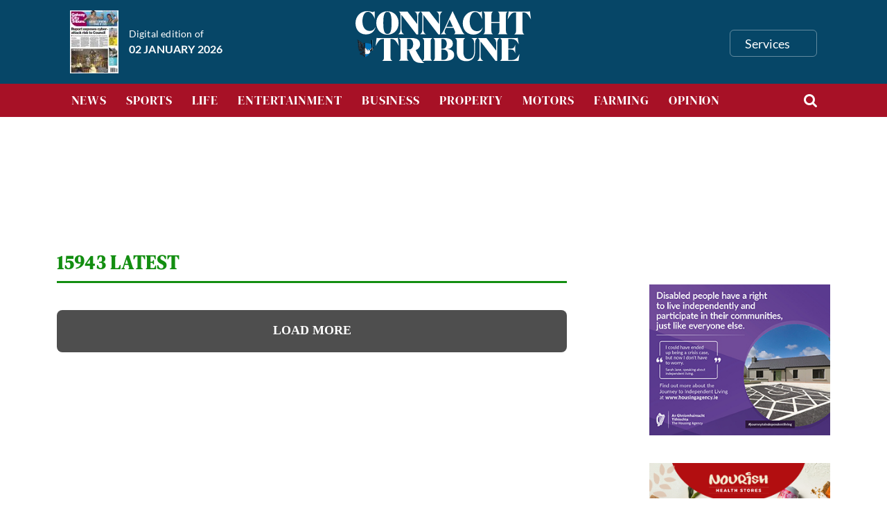

--- FILE ---
content_type: text/html; charset=UTF-8
request_url: https://connachttribune.ie/tag/15943/
body_size: 35241
content:
<!doctype html>
<html lang="en-GB" lang=en ontouchmove>
  <head><meta http-equiv="Content-Type" content="text/html; charset=UTF-8" /><script>if(navigator.userAgent.match(/MSIE|Internet Explorer/i)||navigator.userAgent.match(/Trident\/7\..*?rv:11/i)){var href=document.location.href;if(!href.match(/[?&]nowprocket/)){if(href.indexOf("?")==-1){if(href.indexOf("#")==-1){document.location.href=href+"?nowprocket=1"}else{document.location.href=href.replace("#","?nowprocket=1#")}}else{if(href.indexOf("#")==-1){document.location.href=href+"&nowprocket=1"}else{document.location.href=href.replace("#","&nowprocket=1#")}}}}</script><script>(()=>{class RocketLazyLoadScripts{constructor(){this.v="1.2.6",this.triggerEvents=["keydown","mousedown","mousemove","touchmove","touchstart","touchend","wheel"],this.userEventHandler=this.t.bind(this),this.touchStartHandler=this.i.bind(this),this.touchMoveHandler=this.o.bind(this),this.touchEndHandler=this.h.bind(this),this.clickHandler=this.u.bind(this),this.interceptedClicks=[],this.interceptedClickListeners=[],this.l(this),window.addEventListener("pageshow",(t=>{this.persisted=t.persisted,this.everythingLoaded&&this.m()})),this.CSPIssue=sessionStorage.getItem("rocketCSPIssue"),document.addEventListener("securitypolicyviolation",(t=>{this.CSPIssue||"script-src-elem"!==t.violatedDirective||"data"!==t.blockedURI||(this.CSPIssue=!0,sessionStorage.setItem("rocketCSPIssue",!0))})),document.addEventListener("DOMContentLoaded",(()=>{this.k()})),this.delayedScripts={normal:[],async:[],defer:[]},this.trash=[],this.allJQueries=[]}p(t){document.hidden?t.t():(this.triggerEvents.forEach((e=>window.addEventListener(e,t.userEventHandler,{passive:!0}))),window.addEventListener("touchstart",t.touchStartHandler,{passive:!0}),window.addEventListener("mousedown",t.touchStartHandler),document.addEventListener("visibilitychange",t.userEventHandler))}_(){this.triggerEvents.forEach((t=>window.removeEventListener(t,this.userEventHandler,{passive:!0}))),document.removeEventListener("visibilitychange",this.userEventHandler)}i(t){"HTML"!==t.target.tagName&&(window.addEventListener("touchend",this.touchEndHandler),window.addEventListener("mouseup",this.touchEndHandler),window.addEventListener("touchmove",this.touchMoveHandler,{passive:!0}),window.addEventListener("mousemove",this.touchMoveHandler),t.target.addEventListener("click",this.clickHandler),this.L(t.target,!0),this.S(t.target,"onclick","rocket-onclick"),this.C())}o(t){window.removeEventListener("touchend",this.touchEndHandler),window.removeEventListener("mouseup",this.touchEndHandler),window.removeEventListener("touchmove",this.touchMoveHandler,{passive:!0}),window.removeEventListener("mousemove",this.touchMoveHandler),t.target.removeEventListener("click",this.clickHandler),this.L(t.target,!1),this.S(t.target,"rocket-onclick","onclick"),this.M()}h(){window.removeEventListener("touchend",this.touchEndHandler),window.removeEventListener("mouseup",this.touchEndHandler),window.removeEventListener("touchmove",this.touchMoveHandler,{passive:!0}),window.removeEventListener("mousemove",this.touchMoveHandler)}u(t){t.target.removeEventListener("click",this.clickHandler),this.L(t.target,!1),this.S(t.target,"rocket-onclick","onclick"),this.interceptedClicks.push(t),t.preventDefault(),t.stopPropagation(),t.stopImmediatePropagation(),this.M()}O(){window.removeEventListener("touchstart",this.touchStartHandler,{passive:!0}),window.removeEventListener("mousedown",this.touchStartHandler),this.interceptedClicks.forEach((t=>{t.target.dispatchEvent(new MouseEvent("click",{view:t.view,bubbles:!0,cancelable:!0}))}))}l(t){EventTarget.prototype.addEventListenerWPRocketBase=EventTarget.prototype.addEventListener,EventTarget.prototype.addEventListener=function(e,i,o){"click"!==e||t.windowLoaded||i===t.clickHandler||t.interceptedClickListeners.push({target:this,func:i,options:o}),(this||window).addEventListenerWPRocketBase(e,i,o)}}L(t,e){this.interceptedClickListeners.forEach((i=>{i.target===t&&(e?t.removeEventListener("click",i.func,i.options):t.addEventListener("click",i.func,i.options))})),t.parentNode!==document.documentElement&&this.L(t.parentNode,e)}D(){return new Promise((t=>{this.P?this.M=t:t()}))}C(){this.P=!0}M(){this.P=!1}S(t,e,i){t.hasAttribute&&t.hasAttribute(e)&&(event.target.setAttribute(i,event.target.getAttribute(e)),event.target.removeAttribute(e))}t(){this._(this),"loading"===document.readyState?document.addEventListener("DOMContentLoaded",this.R.bind(this)):this.R()}k(){let t=[];document.querySelectorAll("script[type=rocketlazyloadscript][data-rocket-src]").forEach((e=>{let i=e.getAttribute("data-rocket-src");if(i&&!i.startsWith("data:")){0===i.indexOf("//")&&(i=location.protocol+i);try{const o=new URL(i).origin;o!==location.origin&&t.push({src:o,crossOrigin:e.crossOrigin||"module"===e.getAttribute("data-rocket-type")})}catch(t){}}})),t=[...new Map(t.map((t=>[JSON.stringify(t),t]))).values()],this.T(t,"preconnect")}async R(){this.lastBreath=Date.now(),this.j(this),this.F(this),this.I(),this.W(),this.q(),await this.A(this.delayedScripts.normal),await this.A(this.delayedScripts.defer),await this.A(this.delayedScripts.async);try{await this.U(),await this.H(this),await this.J()}catch(t){console.error(t)}window.dispatchEvent(new Event("rocket-allScriptsLoaded")),this.everythingLoaded=!0,this.D().then((()=>{this.O()})),this.N()}W(){document.querySelectorAll("script[type=rocketlazyloadscript]").forEach((t=>{t.hasAttribute("data-rocket-src")?t.hasAttribute("async")&&!1!==t.async?this.delayedScripts.async.push(t):t.hasAttribute("defer")&&!1!==t.defer||"module"===t.getAttribute("data-rocket-type")?this.delayedScripts.defer.push(t):this.delayedScripts.normal.push(t):this.delayedScripts.normal.push(t)}))}async B(t){if(await this.G(),!0!==t.noModule||!("noModule"in HTMLScriptElement.prototype))return new Promise((e=>{let i;function o(){(i||t).setAttribute("data-rocket-status","executed"),e()}try{if(navigator.userAgent.indexOf("Firefox/")>0||""===navigator.vendor||this.CSPIssue)i=document.createElement("script"),[...t.attributes].forEach((t=>{let e=t.nodeName;"type"!==e&&("data-rocket-type"===e&&(e="type"),"data-rocket-src"===e&&(e="src"),i.setAttribute(e,t.nodeValue))})),t.text&&(i.text=t.text),i.hasAttribute("src")?(i.addEventListener("load",o),i.addEventListener("error",(function(){i.setAttribute("data-rocket-status","failed-network"),e()})),setTimeout((()=>{i.isConnected||e()}),1)):(i.text=t.text,o()),t.parentNode.replaceChild(i,t);else{const i=t.getAttribute("data-rocket-type"),s=t.getAttribute("data-rocket-src");i?(t.type=i,t.removeAttribute("data-rocket-type")):t.removeAttribute("type"),t.addEventListener("load",o),t.addEventListener("error",(i=>{this.CSPIssue&&i.target.src.startsWith("data:")?(console.log("WPRocket: data-uri blocked by CSP -> fallback"),t.removeAttribute("src"),this.B(t).then(e)):(t.setAttribute("data-rocket-status","failed-network"),e())})),s?(t.removeAttribute("data-rocket-src"),t.src=s):t.src="data:text/javascript;base64,"+window.btoa(unescape(encodeURIComponent(t.text)))}}catch(i){t.setAttribute("data-rocket-status","failed-transform"),e()}}));t.setAttribute("data-rocket-status","skipped")}async A(t){const e=t.shift();return e&&e.isConnected?(await this.B(e),this.A(t)):Promise.resolve()}q(){this.T([...this.delayedScripts.normal,...this.delayedScripts.defer,...this.delayedScripts.async],"preload")}T(t,e){var i=document.createDocumentFragment();t.forEach((t=>{const o=t.getAttribute&&t.getAttribute("data-rocket-src")||t.src;if(o&&!o.startsWith("data:")){const s=document.createElement("link");s.href=o,s.rel=e,"preconnect"!==e&&(s.as="script"),t.getAttribute&&"module"===t.getAttribute("data-rocket-type")&&(s.crossOrigin=!0),t.crossOrigin&&(s.crossOrigin=t.crossOrigin),t.integrity&&(s.integrity=t.integrity),i.appendChild(s),this.trash.push(s)}})),document.head.appendChild(i)}j(t){let e={};function i(i,o){return e[o].eventsToRewrite.indexOf(i)>=0&&!t.everythingLoaded?"rocket-"+i:i}function o(t,o){!function(t){e[t]||(e[t]={originalFunctions:{add:t.addEventListener,remove:t.removeEventListener},eventsToRewrite:[]},t.addEventListener=function(){arguments[0]=i(arguments[0],t),e[t].originalFunctions.add.apply(t,arguments)},t.removeEventListener=function(){arguments[0]=i(arguments[0],t),e[t].originalFunctions.remove.apply(t,arguments)})}(t),e[t].eventsToRewrite.push(o)}function s(e,i){let o=e[i];e[i]=null,Object.defineProperty(e,i,{get:()=>o||function(){},set(s){t.everythingLoaded?o=s:e["rocket"+i]=o=s}})}o(document,"DOMContentLoaded"),o(window,"DOMContentLoaded"),o(window,"load"),o(window,"pageshow"),o(document,"readystatechange"),s(document,"onreadystatechange"),s(window,"onload"),s(window,"onpageshow");try{Object.defineProperty(document,"readyState",{get:()=>t.rocketReadyState,set(e){t.rocketReadyState=e},configurable:!0}),document.readyState="loading"}catch(t){console.log("WPRocket DJE readyState conflict, bypassing")}}F(t){let e;function i(e){return t.everythingLoaded?e:e.split(" ").map((t=>"load"===t||0===t.indexOf("load.")?"rocket-jquery-load":t)).join(" ")}function o(o){function s(t){const e=o.fn[t];o.fn[t]=o.fn.init.prototype[t]=function(){return this[0]===window&&("string"==typeof arguments[0]||arguments[0]instanceof String?arguments[0]=i(arguments[0]):"object"==typeof arguments[0]&&Object.keys(arguments[0]).forEach((t=>{const e=arguments[0][t];delete arguments[0][t],arguments[0][i(t)]=e}))),e.apply(this,arguments),this}}o&&o.fn&&!t.allJQueries.includes(o)&&(o.fn.ready=o.fn.init.prototype.ready=function(e){return t.domReadyFired?e.bind(document)(o):document.addEventListener("rocket-DOMContentLoaded",(()=>e.bind(document)(o))),o([])},s("on"),s("one"),t.allJQueries.push(o)),e=o}o(window.jQuery),Object.defineProperty(window,"jQuery",{get:()=>e,set(t){o(t)}})}async H(t){const e=document.querySelector("script[data-webpack]");e&&(await async function(){return new Promise((t=>{e.addEventListener("load",t),e.addEventListener("error",t)}))}(),await t.K(),await t.H(t))}async U(){this.domReadyFired=!0;try{document.readyState="interactive"}catch(t){}await this.G(),document.dispatchEvent(new Event("rocket-readystatechange")),await this.G(),document.rocketonreadystatechange&&document.rocketonreadystatechange(),await this.G(),document.dispatchEvent(new Event("rocket-DOMContentLoaded")),await this.G(),window.dispatchEvent(new Event("rocket-DOMContentLoaded"))}async J(){try{document.readyState="complete"}catch(t){}await this.G(),document.dispatchEvent(new Event("rocket-readystatechange")),await this.G(),document.rocketonreadystatechange&&document.rocketonreadystatechange(),await this.G(),window.dispatchEvent(new Event("rocket-load")),await this.G(),window.rocketonload&&window.rocketonload(),await this.G(),this.allJQueries.forEach((t=>t(window).trigger("rocket-jquery-load"))),await this.G();const t=new Event("rocket-pageshow");t.persisted=this.persisted,window.dispatchEvent(t),await this.G(),window.rocketonpageshow&&window.rocketonpageshow({persisted:this.persisted}),this.windowLoaded=!0}m(){document.onreadystatechange&&document.onreadystatechange(),window.onload&&window.onload(),window.onpageshow&&window.onpageshow({persisted:this.persisted})}I(){const t=new Map;document.write=document.writeln=function(e){const i=document.currentScript;i||console.error("WPRocket unable to document.write this: "+e);const o=document.createRange(),s=i.parentElement;let n=t.get(i);void 0===n&&(n=i.nextSibling,t.set(i,n));const c=document.createDocumentFragment();o.setStart(c,0),c.appendChild(o.createContextualFragment(e)),s.insertBefore(c,n)}}async G(){Date.now()-this.lastBreath>45&&(await this.K(),this.lastBreath=Date.now())}async K(){return document.hidden?new Promise((t=>setTimeout(t))):new Promise((t=>requestAnimationFrame(t)))}N(){this.trash.forEach((t=>t.remove()))}static run(){const t=new RocketLazyLoadScripts;t.p(t)}}RocketLazyLoadScripts.run()})();</script>
    
   
    <!-- <meta charset="" /> -->
    <meta name="viewport" content="width=device-width, initial-scale=1">   
    <script type="rocketlazyloadscript">document.addEventListener("readystatechange",function(){var e,t;"interactive"==document.readyState&&((e=document.createElement("div")).className="container",(t=document.createElement("div")).className="bs-offset-helper",e.appendChild(t),document.body.appendChild(e),setTimeout(function(){document.documentElement.style.setProperty("--bs-offset",document.querySelector(".bs-offset-helper").getBoundingClientRect().left+"px")},1))},!0);var bsOffsetTimer="";window.addEventListener("resize",function(){clearTimeout(bsOffsetTimer),bsOffsetTimer=setTimeout(function(){document.documentElement.style.setProperty("--bs-offset",document.querySelector(".bs-offset-helper").getBoundingClientRect().left+"px")},100)},!0);</script><meta name='robots' content='noindex, follow' />

	<!-- This site is optimized with the Yoast SEO plugin v22.5 - https://yoast.com/wordpress/plugins/seo/ -->
	<title>15943 Archives - Connacht Tribune - Galway City Tribune</title><link rel="preload" data-rocket-preload as="font" href="https://cdnjs.cloudflare.com/ajax/libs/font-awesome/4.3.0/fonts/fontawesome-webfont.woff2?v=4.3.0" crossorigin><link rel="preload" data-rocket-preload as="font" href="https://fonts.gstatic.com/s/dmserifdisplay/v17/-nFnOHM81r4j6k0gjAW3mujVU2B2G_Bx0g.woff2" crossorigin><link rel="preload" data-rocket-preload as="font" href="https://fonts.gstatic.com/s/lato/v25/S6uyw4BMUTPHjx4wXg.woff2" crossorigin><link rel="preload" data-rocket-preload as="font" href="https://fonts.gstatic.com/s/lato/v25/S6u9w4BMUTPHh6UVSwiPGQ.woff2" crossorigin><style id="wpr-usedcss">:where(.wp-block-button__link){border-radius:9999px;box-shadow:none;padding:calc(.667em + 2px) calc(1.333em + 2px);text-decoration:none}:where(.wp-block-calendar table:not(.has-background) th){background:#ddd}:where(.wp-block-columns){margin-bottom:1.75em}:where(.wp-block-columns.has-background){padding:1.25em 2.375em}:where(.wp-block-post-comments input[type=submit]){border:none}:where(.wp-block-cover-image:not(.has-text-color)),:where(.wp-block-cover:not(.has-text-color)){color:#fff}:where(.wp-block-cover-image.is-light:not(.has-text-color)),:where(.wp-block-cover.is-light:not(.has-text-color)){color:#000}:where(.wp-block-file){margin-bottom:1.5em}:where(.wp-block-file__button){border-radius:2em;display:inline-block;padding:.5em 1em}:where(.wp-block-file__button):is(a):active,:where(.wp-block-file__button):is(a):focus,:where(.wp-block-file__button):is(a):hover,:where(.wp-block-file__button):is(a):visited{box-shadow:none;color:#fff;opacity:.85;text-decoration:none}:where(.wp-block-latest-comments:not([style*=line-height] .wp-block-latest-comments__comment)){line-height:1.1}:where(.wp-block-latest-comments:not([style*=line-height] .wp-block-latest-comments__comment-excerpt p)){line-height:1.8}ol,ul{box-sizing:border-box}:where(.wp-block-navigation.has-background .wp-block-navigation-item a:not(.wp-element-button)),:where(.wp-block-navigation.has-background .wp-block-navigation-submenu a:not(.wp-element-button)){padding:.5em 1em}:where(.wp-block-navigation .wp-block-navigation__submenu-container .wp-block-navigation-item a:not(.wp-element-button)),:where(.wp-block-navigation .wp-block-navigation__submenu-container .wp-block-navigation-submenu a:not(.wp-element-button)),:where(.wp-block-navigation .wp-block-navigation__submenu-container .wp-block-navigation-submenu button.wp-block-navigation-item__content),:where(.wp-block-navigation .wp-block-navigation__submenu-container .wp-block-pages-list__item button.wp-block-navigation-item__content){padding:.5em 1em}:where(p.has-text-color:not(.has-link-color)) a{color:inherit}:where(.wp-block-post-excerpt){margin-bottom:var(--wp--style--block-gap);margin-top:var(--wp--style--block-gap)}:where(.wp-block-pullquote){margin:0 0 1em}:where(.wp-block-search__button){border:1px solid #ccc;padding:6px 10px}:where(.wp-block-search__button-inside .wp-block-search__inside-wrapper){border:1px solid #949494;box-sizing:border-box;padding:4px}:where(.wp-block-search__button-inside .wp-block-search__inside-wrapper) .wp-block-search__input{border:none;border-radius:0;padding:0 4px}:where(.wp-block-search__button-inside .wp-block-search__inside-wrapper) .wp-block-search__input:focus{outline:0}:where(.wp-block-search__button-inside .wp-block-search__inside-wrapper) :where(.wp-block-search__button){padding:4px 8px}:where(.wp-block-term-description){margin-bottom:var(--wp--style--block-gap);margin-top:var(--wp--style--block-gap)}:where(pre.wp-block-verse){font-family:inherit}:root{--wp--preset--font-size--normal:16px;--wp--preset--font-size--huge:42px}html :where(.has-border-color){border-style:solid}html :where([style*=border-top-color]){border-top-style:solid}html :where([style*=border-right-color]){border-right-style:solid}html :where([style*=border-bottom-color]){border-bottom-style:solid}html :where([style*=border-left-color]){border-left-style:solid}html :where([style*=border-width]){border-style:solid}html :where([style*=border-top-width]){border-top-style:solid}html :where([style*=border-right-width]){border-right-style:solid}html :where([style*=border-bottom-width]){border-bottom-style:solid}html :where([style*=border-left-width]){border-left-style:solid}html :where(img[class*=wp-image-]){height:auto;max-width:100%}:where(figure){margin:0 0 1em}html :where(.is-position-sticky){--wp-admin--admin-bar--position-offset:var(--wp-admin--admin-bar--height,0px)}@media screen and (max-width:600px){html :where(.is-position-sticky){--wp-admin--admin-bar--position-offset:0px}}body{--wp--preset--color--black:#000000;--wp--preset--color--cyan-bluish-gray:#abb8c3;--wp--preset--color--white:#ffffff;--wp--preset--color--pale-pink:#f78da7;--wp--preset--color--vivid-red:#cf2e2e;--wp--preset--color--luminous-vivid-orange:#ff6900;--wp--preset--color--luminous-vivid-amber:#fcb900;--wp--preset--color--light-green-cyan:#7bdcb5;--wp--preset--color--vivid-green-cyan:#00d084;--wp--preset--color--pale-cyan-blue:#8ed1fc;--wp--preset--color--vivid-cyan-blue:#0693e3;--wp--preset--color--vivid-purple:#9b51e0;--wp--preset--gradient--vivid-cyan-blue-to-vivid-purple:linear-gradient(135deg,rgba(6, 147, 227, 1) 0%,rgb(155, 81, 224) 100%);--wp--preset--gradient--light-green-cyan-to-vivid-green-cyan:linear-gradient(135deg,rgb(122, 220, 180) 0%,rgb(0, 208, 130) 100%);--wp--preset--gradient--luminous-vivid-amber-to-luminous-vivid-orange:linear-gradient(135deg,rgba(252, 185, 0, 1) 0%,rgba(255, 105, 0, 1) 100%);--wp--preset--gradient--luminous-vivid-orange-to-vivid-red:linear-gradient(135deg,rgba(255, 105, 0, 1) 0%,rgb(207, 46, 46) 100%);--wp--preset--gradient--very-light-gray-to-cyan-bluish-gray:linear-gradient(135deg,rgb(238, 238, 238) 0%,rgb(169, 184, 195) 100%);--wp--preset--gradient--cool-to-warm-spectrum:linear-gradient(135deg,rgb(74, 234, 220) 0%,rgb(151, 120, 209) 20%,rgb(207, 42, 186) 40%,rgb(238, 44, 130) 60%,rgb(251, 105, 98) 80%,rgb(254, 248, 76) 100%);--wp--preset--gradient--blush-light-purple:linear-gradient(135deg,rgb(255, 206, 236) 0%,rgb(152, 150, 240) 100%);--wp--preset--gradient--blush-bordeaux:linear-gradient(135deg,rgb(254, 205, 165) 0%,rgb(254, 45, 45) 50%,rgb(107, 0, 62) 100%);--wp--preset--gradient--luminous-dusk:linear-gradient(135deg,rgb(255, 203, 112) 0%,rgb(199, 81, 192) 50%,rgb(65, 88, 208) 100%);--wp--preset--gradient--pale-ocean:linear-gradient(135deg,rgb(255, 245, 203) 0%,rgb(182, 227, 212) 50%,rgb(51, 167, 181) 100%);--wp--preset--gradient--electric-grass:linear-gradient(135deg,rgb(202, 248, 128) 0%,rgb(113, 206, 126) 100%);--wp--preset--gradient--midnight:linear-gradient(135deg,rgb(2, 3, 129) 0%,rgb(40, 116, 252) 100%);--wp--preset--font-size--small:13px;--wp--preset--font-size--medium:20px;--wp--preset--font-size--large:36px;--wp--preset--font-size--x-large:42px;--wp--preset--spacing--20:0.44rem;--wp--preset--spacing--30:0.67rem;--wp--preset--spacing--40:1rem;--wp--preset--spacing--50:1.5rem;--wp--preset--spacing--60:2.25rem;--wp--preset--spacing--70:3.38rem;--wp--preset--spacing--80:5.06rem;--wp--preset--shadow--natural:6px 6px 9px rgba(0, 0, 0, .2);--wp--preset--shadow--deep:12px 12px 50px rgba(0, 0, 0, .4);--wp--preset--shadow--sharp:6px 6px 0px rgba(0, 0, 0, .2);--wp--preset--shadow--outlined:6px 6px 0px -3px rgba(255, 255, 255, 1),6px 6px rgba(0, 0, 0, 1);--wp--preset--shadow--crisp:6px 6px 0px rgba(0, 0, 0, 1)}:where(.is-layout-flex){gap:.5em}:where(.is-layout-grid){gap:.5em}:where(.wp-block-post-template.is-layout-flex){gap:1.25em}:where(.wp-block-post-template.is-layout-grid){gap:1.25em}:where(.wp-block-columns.is-layout-flex){gap:2em}:where(.wp-block-columns.is-layout-grid){gap:2em}.unslider{overflow:auto;margin:0;padding:0}.unslider li,.unslider ol,.unslider ul{list-style:none;margin:0;padding:0;border:none}.unslider li,.widget .unslider li{margin:0!important;padding:0!important;border:0!important;clear:none!important;touch-action:none}.unslider img{position:relative!important}.menu-item a img,img.menu-image-title-after{border:none;box-shadow:none;vertical-align:middle;width:auto;display:inline}.menu-image-title-after.menu-image-not-hovered img{padding-right:10px}.menu-image-title-after.menu-image-title{padding-left:10px}:root{--scrollbar-half:8.5px}@media not all and (min-resolution:.001dpcm){body{--scrollbar-half:7.5px}}@media (hover:none){:root{--scrollbar-half:0px}}@media (min-width:576px){:root{--halfInnerContainer:calc( ( 540px - 1.5rem ) / 2 )}}@media (min-width:768px){:root{--halfInnerContainer:calc( ( 720px - 1.5rem ) / 2 )}}@media (min-width:992px){:root{--halfInnerContainer:calc( ( 960px - 1.5rem ) / 2 )}}:root{--bs-offset:0.75rem;--snap:-0.75rem}@font-face{font-display:swap;font-family:FontAwesome;src:url('https://cdnjs.cloudflare.com/ajax/libs/font-awesome/4.3.0/fonts/fontawesome-webfont.eot?v=4.3.0');src:url('https://cdnjs.cloudflare.com/ajax/libs/font-awesome/4.3.0/fonts/fontawesome-webfont.eot?#iefix&v=4.3.0') format('embedded-opentype'),url('https://cdnjs.cloudflare.com/ajax/libs/font-awesome/4.3.0/fonts/fontawesome-webfont.woff2?v=4.3.0') format('woff2'),url('https://cdnjs.cloudflare.com/ajax/libs/font-awesome/4.3.0/fonts/fontawesome-webfont.woff?v=4.3.0') format('woff'),url('https://cdnjs.cloudflare.com/ajax/libs/font-awesome/4.3.0/fonts/fontawesome-webfont.ttf?v=4.3.0') format('truetype'),url('https://cdnjs.cloudflare.com/ajax/libs/font-awesome/4.3.0/fonts/fontawesome-webfont.svg?v=4.3.0#fontawesomeregular') format('svg');font-weight:400;font-style:normal}.fa{display:inline-block;font:14px/1 FontAwesome;font-size:inherit;text-rendering:auto;-webkit-font-smoothing:antialiased;-moz-osx-font-smoothing:grayscale;transform:translate(0,0)}.fa-search:before{content:"\f002"}.fa-twitter:before{content:"\f099"}.fa-facebook-f:before{content:"\f09a"}.fa-bars:before{content:"\f0c9"}.fa-youtube-play:before{content:"\f16a"}:root{--bs-blue:#0d6efd;--bs-indigo:#6610f2;--bs-purple:#6f42c1;--bs-pink:#d63384;--bs-red:#dc3545;--bs-orange:#fd7e14;--bs-yellow:#ffc107;--bs-green:#198754;--bs-teal:#20c997;--bs-cyan:#0dcaf0;--bs-black:#000;--bs-white:#fff;--bs-gray:#6c757d;--bs-gray-dark:#343a40;--bs-gray-100:#f8f9fa;--bs-gray-200:#e9ecef;--bs-gray-300:#dee2e6;--bs-gray-400:#ced4da;--bs-gray-500:#adb5bd;--bs-gray-600:#6c757d;--bs-gray-700:#495057;--bs-gray-800:#343a40;--bs-gray-900:#212529;--bs-primary:#0d6efd;--bs-secondary:#6c757d;--bs-success:#198754;--bs-info:#0dcaf0;--bs-warning:#ffc107;--bs-danger:#dc3545;--bs-light:#f8f9fa;--bs-dark:#212529;--bs-primary-rgb:13,110,253;--bs-secondary-rgb:108,117,125;--bs-success-rgb:25,135,84;--bs-info-rgb:13,202,240;--bs-warning-rgb:255,193,7;--bs-danger-rgb:220,53,69;--bs-light-rgb:248,249,250;--bs-dark-rgb:33,37,41;--bs-primary-text-emphasis:#052c65;--bs-secondary-text-emphasis:#2b2f32;--bs-success-text-emphasis:#0a3622;--bs-info-text-emphasis:#055160;--bs-warning-text-emphasis:#664d03;--bs-danger-text-emphasis:#58151c;--bs-light-text-emphasis:#495057;--bs-dark-text-emphasis:#495057;--bs-primary-bg-subtle:#cfe2ff;--bs-secondary-bg-subtle:#e2e3e5;--bs-success-bg-subtle:#d1e7dd;--bs-info-bg-subtle:#cff4fc;--bs-warning-bg-subtle:#fff3cd;--bs-danger-bg-subtle:#f8d7da;--bs-light-bg-subtle:#fcfcfd;--bs-dark-bg-subtle:#ced4da;--bs-primary-border-subtle:#9ec5fe;--bs-secondary-border-subtle:#c4c8cb;--bs-success-border-subtle:#a3cfbb;--bs-info-border-subtle:#9eeaf9;--bs-warning-border-subtle:#ffe69c;--bs-danger-border-subtle:#f1aeb5;--bs-light-border-subtle:#e9ecef;--bs-dark-border-subtle:#adb5bd;--bs-white-rgb:255,255,255;--bs-black-rgb:0,0,0;--bs-font-sans-serif:system-ui,-apple-system,"Segoe UI",Roboto,"Helvetica Neue","Noto Sans","Liberation Sans",Arial,sans-serif,"Apple Color Emoji","Segoe UI Emoji","Segoe UI Symbol","Noto Color Emoji";--bs-font-monospace:SFMono-Regular,Menlo,Monaco,Consolas,"Liberation Mono","Courier New",monospace;--bs-gradient:linear-gradient(180deg, rgba(255, 255, 255, .15), rgba(255, 255, 255, 0));--bs-body-font-family:var(--bs-font-sans-serif);--bs-body-font-size:1rem;--bs-body-font-weight:400;--bs-body-line-height:1.5;--bs-body-color:#212529;--bs-body-color-rgb:33,37,41;--bs-body-bg:#fff;--bs-body-bg-rgb:255,255,255;--bs-emphasis-color:#000;--bs-emphasis-color-rgb:0,0,0;--bs-secondary-color:rgba(33, 37, 41, .75);--bs-secondary-color-rgb:33,37,41;--bs-secondary-bg:#e9ecef;--bs-secondary-bg-rgb:233,236,239;--bs-tertiary-color:rgba(33, 37, 41, .5);--bs-tertiary-color-rgb:33,37,41;--bs-tertiary-bg:#f8f9fa;--bs-tertiary-bg-rgb:248,249,250;--bs-link-color:#0d6efd;--bs-link-color-rgb:13,110,253;--bs-link-decoration:underline;--bs-link-hover-color:#0a58ca;--bs-link-hover-color-rgb:10,88,202;--bs-code-color:#d63384;--bs-highlight-bg:#fff3cd;--bs-border-width:1px;--bs-border-style:solid;--bs-border-color:#dee2e6;--bs-border-color-translucent:rgba(0, 0, 0, .175);--bs-border-radius:0.375rem;--bs-border-radius-sm:0.25rem;--bs-border-radius-lg:0.5rem;--bs-border-radius-xl:1rem;--bs-border-radius-xxl:2rem;--bs-border-radius-2xl:var(--bs-border-radius-xxl);--bs-border-radius-pill:50rem;--bs-box-shadow:0 0.5rem 1rem rgba(0, 0, 0, .15);--bs-box-shadow-sm:0 0.125rem 0.25rem rgba(0, 0, 0, .075);--bs-box-shadow-lg:0 1rem 3rem rgba(0, 0, 0, .175);--bs-box-shadow-inset:inset 0 1px 2px rgba(0, 0, 0, .075);--bs-focus-ring-width:0.25rem;--bs-focus-ring-opacity:0.25;--bs-focus-ring-color:rgba(13, 110, 253, .25);--bs-form-valid-color:#198754;--bs-form-valid-border-color:#198754;--bs-form-invalid-color:#dc3545;--bs-form-invalid-border-color:#dc3545}*,::after,::before{box-sizing:border-box}@media (prefers-reduced-motion:no-preference){:root{scroll-behavior:smooth}}body{margin:0;font-family:var(--bs-body-font-family);font-size:var(--bs-body-font-size);font-weight:var(--bs-body-font-weight);line-height:var(--bs-body-line-height);color:var(--bs-body-color);text-align:var(--bs-body-text-align);background-color:var(--bs-body-bg);-webkit-text-size-adjust:100%;-webkit-tap-highlight-color:transparent}h2,h3,h4,h6{margin-top:0;margin-bottom:.5rem;font-weight:500;line-height:1.2;color:var(--bs-heading-color,inherit)}h2{font-size:calc(1.325rem + .9vw)}@media (min-width:1200px){:root{--halfInnerContainer:calc( ( 1140px - 1.5rem ) / 2 )}h2{font-size:2rem}}h3{font-size:calc(1.3rem + .6vw)}@media (min-width:1200px){h3{font-size:1.75rem}}h4{font-size:calc(1.275rem + .3vw)}@media (min-width:1200px){h4{font-size:1.5rem}}h6{font-size:1rem}p{margin-top:0;margin-bottom:1rem}address{margin-bottom:1rem;font-style:normal;line-height:inherit}ol,ul{padding-left:2rem}dl,ol,ul{margin-top:0;margin-bottom:1rem}ol ol,ol ul,ul ol,ul ul{margin-bottom:0}dt{font-weight:700}strong{font-weight:bolder}a{color:rgba(var(--bs-link-color-rgb),var(--bs-link-opacity,1));text-decoration:underline}a:hover{--bs-link-color-rgb:var(--bs-link-hover-color-rgb)}a:not([href]):not([class]),a:not([href]):not([class]):hover{color:inherit;text-decoration:none}code{font-family:var(--bs-font-monospace);font-size:1em}code{font-size:.875em;color:var(--bs-code-color);word-wrap:break-word}a>code{color:inherit}img,svg{vertical-align:middle}table{caption-side:bottom;border-collapse:collapse}caption{padding-top:.5rem;padding-bottom:.5rem;color:var(--bs-secondary-color);text-align:left}th{text-align:inherit;text-align:-webkit-match-parent}tbody,td,th,tr{border-color:inherit;border-style:solid;border-width:0}label{display:inline-block}button{border-radius:0}button:focus:not(:focus-visible){outline:0}button,input,optgroup,select,textarea{margin:0;font-family:inherit;font-size:inherit;line-height:inherit}button,select{text-transform:none}[role=button]{cursor:pointer}select{word-wrap:normal}select:disabled{opacity:1}[list]:not([type=date]):not([type=datetime-local]):not([type=month]):not([type=week]):not([type=time])::-webkit-calendar-picker-indicator{display:none!important}[type=button],[type=reset],[type=submit],button{-webkit-appearance:button}[type=button]:not(:disabled),[type=reset]:not(:disabled),[type=submit]:not(:disabled),button:not(:disabled){cursor:pointer}::-moz-focus-inner{padding:0;border-style:none}textarea{resize:vertical}fieldset{min-width:0;padding:0;margin:0;border:0}legend{float:left;width:100%;padding:0;margin-bottom:.5rem;font-size:calc(1.275rem + .3vw);line-height:inherit}legend+*{clear:left}::-webkit-datetime-edit-day-field,::-webkit-datetime-edit-fields-wrapper,::-webkit-datetime-edit-hour-field,::-webkit-datetime-edit-minute,::-webkit-datetime-edit-month-field,::-webkit-datetime-edit-text,::-webkit-datetime-edit-year-field{padding:0}::-webkit-inner-spin-button{height:auto}[type=search]{outline-offset:-2px;-webkit-appearance:textfield}::-webkit-search-decoration{-webkit-appearance:none}::-webkit-color-swatch-wrapper{padding:0}::-webkit-file-upload-button{font:inherit;-webkit-appearance:button}::file-selector-button{font:inherit;-webkit-appearance:button}output{display:inline-block}iframe{border:0}summary{display:list-item;cursor:pointer}progress{vertical-align:baseline}[hidden]{display:none!important}.img-fluid{max-width:100%;height:auto}.container,.container-fluid{--bs-gutter-x:1.5rem;--bs-gutter-y:0;width:100%;padding-right:calc(var(--bs-gutter-x) * .5);padding-left:calc(var(--bs-gutter-x) * .5);margin-right:auto;margin-left:auto}@media (min-width:576px){:root{--bs-offset:calc( 50vw - var(--halfInnerContainer) - var(--scrollbar-half) );--snap:calc( -1 * var(--bs-offset) )}.container{max-width:540px}}@media (min-width:768px){.container{max-width:720px}}@media (min-width:992px){.container{max-width:960px}}@media (min-width:1200px){legend{font-size:1.5rem}.container{max-width:1140px}}@media (min-width:1400px){:root{--halfInnerContainer:calc( ( 1320px - 1.5rem ) / 2 )}.container{max-width:1320px}}:root{--bs-breakpoint-xs:0;--bs-breakpoint-sm:576px;--bs-breakpoint-md:768px;--bs-breakpoint-lg:992px;--bs-breakpoint-xl:1200px;--bs-breakpoint-xxl:1400px}.row{--bs-gutter-x:1.5rem;--bs-gutter-y:0;display:flex;flex-wrap:wrap;margin-top:calc(-1 * var(--bs-gutter-y));margin-right:calc(-.5 * var(--bs-gutter-x));margin-left:calc(-.5 * var(--bs-gutter-x))}.row>*{flex-shrink:0;width:100%;max-width:100%;padding-right:calc(var(--bs-gutter-x) * .5);padding-left:calc(var(--bs-gutter-x) * .5);margin-top:var(--bs-gutter-y)}.col-2{flex:0 0 auto;width:16.66666667%}.col-4{flex:0 0 auto;width:33.33333333%}.col-5{flex:0 0 auto;width:41.66666667%}.col-6{flex:0 0 auto;width:50%}.col-7{flex:0 0 auto;width:58.33333333%}.col-8{flex:0 0 auto;width:66.66666667%}.col-12{flex:0 0 auto;width:100%}@media (min-width:576px){.col-sm-2{flex:0 0 auto;width:16.66666667%}.col-sm-3{flex:0 0 auto;width:25%}.col-sm-4{flex:0 0 auto;width:33.33333333%}.col-sm-5{flex:0 0 auto;width:41.66666667%}.col-sm-7{flex:0 0 auto;width:58.33333333%}.col-sm-8{flex:0 0 auto;width:66.66666667%}.col-sm-12{flex:0 0 auto;width:100%}.offset-sm-0{margin-left:0}}@media (min-width:768px){.col-md-2{flex:0 0 auto;width:16.66666667%}.col-md-4{flex:0 0 auto;width:33.33333333%}.col-md-5{flex:0 0 auto;width:41.66666667%}.col-md-6{flex:0 0 auto;width:50%}.col-md-7{flex:0 0 auto;width:58.33333333%}.col-md-8{flex:0 0 auto;width:66.66666667%}.col-md-12{flex:0 0 auto;width:100%}}@media (min-width:992px){.col-lg-3{flex:0 0 auto;width:25%}.col-lg-5{flex:0 0 auto;width:41.66666667%}.col-lg-7{flex:0 0 auto;width:58.33333333%}.col-lg-8{flex:0 0 auto;width:66.66666667%}.offset-lg-1{margin-left:8.33333333%}}@media (min-width:1200px){.col-xl-3{flex:0 0 auto;width:25%}.col-xl-5{flex:0 0 auto;width:41.66666667%}.col-xl-7{flex:0 0 auto;width:58.33333333%}}@media (min-width:1400px){.col-xxl-5{flex:0 0 auto;width:41.66666667%}}.table{--bs-table-color:var(--bs-body-color);--bs-table-bg:transparent;--bs-table-border-color:var(--bs-border-color);--bs-table-accent-bg:transparent;--bs-table-striped-color:var(--bs-body-color);--bs-table-striped-bg:rgba(0, 0, 0, .05);--bs-table-active-color:var(--bs-body-color);--bs-table-active-bg:rgba(0, 0, 0, .1);--bs-table-hover-color:var(--bs-body-color);--bs-table-hover-bg:rgba(0, 0, 0, .075);width:100%;margin-bottom:1rem;color:var(--bs-table-color);vertical-align:top;border-color:var(--bs-table-border-color)}.table>:not(caption)>*>*{padding:.5rem;background-color:var(--bs-table-bg);border-bottom-width:var(--bs-border-width);box-shadow:inset 0 0 0 9999px var(--bs-table-accent-bg)}.table>tbody{vertical-align:inherit}.fade{transition:opacity .15s linear}@media (prefers-reduced-motion:reduce){.fade{transition:none}}.fade:not(.show){opacity:0}.collapse:not(.show){display:none}.collapsing{height:0;overflow:hidden;transition:height .35s ease}.collapsing.collapse-horizontal{width:0;height:auto;transition:width .35s ease}@media (prefers-reduced-motion:reduce){.collapsing{transition:none}.collapsing.collapse-horizontal{transition:none}}.dropdown,.dropdown-center,.dropend,.dropstart,.dropup,.dropup-center{position:relative}.dropdown-toggle{white-space:nowrap}.dropdown-toggle::after{display:inline-block;margin-left:.255em;vertical-align:.255em;content:"";border-top:.3em solid;border-right:.3em solid transparent;border-bottom:0;border-left:.3em solid transparent}.dropdown-toggle:empty::after{margin-left:0}.dropdown-menu{--bs-dropdown-zindex:1000;--bs-dropdown-min-width:10rem;--bs-dropdown-padding-x:0;--bs-dropdown-padding-y:0.5rem;--bs-dropdown-spacer:0.125rem;--bs-dropdown-font-size:1rem;--bs-dropdown-color:var(--bs-body-color);--bs-dropdown-bg:var(--bs-body-bg);--bs-dropdown-border-color:var(--bs-border-color-translucent);--bs-dropdown-border-radius:var(--bs-border-radius);--bs-dropdown-border-width:var(--bs-border-width);--bs-dropdown-inner-border-radius:calc(var(--bs-border-radius) - var(--bs-border-width));--bs-dropdown-divider-bg:var(--bs-border-color-translucent);--bs-dropdown-divider-margin-y:0.5rem;--bs-dropdown-box-shadow:0 0.5rem 1rem rgba(0, 0, 0, .15);--bs-dropdown-link-color:var(--bs-body-color);--bs-dropdown-link-hover-color:var(--bs-body-color);--bs-dropdown-link-hover-bg:var(--bs-tertiary-bg);--bs-dropdown-link-active-color:#fff;--bs-dropdown-link-active-bg:#0d6efd;--bs-dropdown-link-disabled-color:var(--bs-tertiary-color);--bs-dropdown-item-padding-x:1rem;--bs-dropdown-item-padding-y:0.25rem;--bs-dropdown-header-color:#6c757d;--bs-dropdown-header-padding-x:1rem;--bs-dropdown-header-padding-y:0.5rem;position:absolute;z-index:var(--bs-dropdown-zindex);display:none;min-width:var(--bs-dropdown-min-width);padding:var(--bs-dropdown-padding-y) var(--bs-dropdown-padding-x);margin:0;font-size:var(--bs-dropdown-font-size);color:var(--bs-dropdown-color);text-align:left;list-style:none;background-color:var(--bs-dropdown-bg);background-clip:padding-box;border:var(--bs-dropdown-border-width) solid var(--bs-dropdown-border-color);border-radius:var(--bs-dropdown-border-radius)}.dropup .dropdown-toggle::after{display:inline-block;margin-left:.255em;vertical-align:.255em;content:"";border-top:0;border-right:.3em solid transparent;border-bottom:.3em solid;border-left:.3em solid transparent}.dropup .dropdown-toggle:empty::after{margin-left:0}.dropend .dropdown-toggle::after{display:inline-block;margin-left:.255em;vertical-align:.255em;content:"";border-top:.3em solid transparent;border-right:0;border-bottom:.3em solid transparent;border-left:.3em solid}.dropend .dropdown-toggle:empty::after{margin-left:0}.dropend .dropdown-toggle::after{vertical-align:0}.dropstart .dropdown-toggle::after{display:inline-block;margin-left:.255em;vertical-align:.255em;content:""}.dropstart .dropdown-toggle::after{display:none}.dropstart .dropdown-toggle::before{display:inline-block;margin-right:.255em;vertical-align:.255em;content:"";border-top:.3em solid transparent;border-right:.3em solid;border-bottom:.3em solid transparent}.dropstart .dropdown-toggle:empty::after{margin-left:0}.dropstart .dropdown-toggle::before{vertical-align:0}.dropdown-item{display:block;width:100%;padding:var(--bs-dropdown-item-padding-y) var(--bs-dropdown-item-padding-x);clear:both;font-weight:400;color:var(--bs-dropdown-link-color);text-align:inherit;text-decoration:none;white-space:nowrap;background-color:transparent;border:0;border-radius:var(--bs-dropdown-item-border-radius,0)}.dropdown-item:focus,.dropdown-item:hover{color:var(--bs-dropdown-link-hover-color);background-color:var(--bs-dropdown-link-hover-bg)}.dropdown-item.active,.dropdown-item:active{color:var(--bs-dropdown-link-active-color);text-decoration:none;background-color:var(--bs-dropdown-link-active-bg)}.dropdown-item.disabled,.dropdown-item:disabled{color:var(--bs-dropdown-link-disabled-color);pointer-events:none;background-color:transparent}.dropdown-menu.show{display:block}.nav{--bs-nav-link-padding-x:1rem;--bs-nav-link-padding-y:0.5rem;--bs-nav-link-font-weight: ;--bs-nav-link-color:var(--bs-link-color);--bs-nav-link-hover-color:var(--bs-link-hover-color);--bs-nav-link-disabled-color:var(--bs-secondary-color);display:flex;flex-wrap:wrap;padding-left:0;margin-bottom:0;list-style:none}.navbar{--bs-navbar-padding-x:0;--bs-navbar-padding-y:0.5rem;--bs-navbar-color:rgba(var(--bs-emphasis-color-rgb), 0.65);--bs-navbar-hover-color:rgba(var(--bs-emphasis-color-rgb), 0.8);--bs-navbar-disabled-color:rgba(var(--bs-emphasis-color-rgb), 0.3);--bs-navbar-active-color:rgba(var(--bs-emphasis-color-rgb), 1);--bs-navbar-brand-padding-y:0.3125rem;--bs-navbar-brand-margin-end:1rem;--bs-navbar-brand-font-size:1.25rem;--bs-navbar-brand-color:rgba(var(--bs-emphasis-color-rgb), 1);--bs-navbar-brand-hover-color:rgba(var(--bs-emphasis-color-rgb), 1);--bs-navbar-nav-link-padding-x:0.5rem;--bs-navbar-toggler-padding-y:0.25rem;--bs-navbar-toggler-padding-x:0.75rem;--bs-navbar-toggler-font-size:1.25rem;--bs-navbar-toggler-icon-bg:url("data:image/svg+xml,%3csvg xmlns='http://www.w3.org/2000/svg' viewBox='0 0 30 30'%3e%3cpath stroke='rgba%2833, 37, 41, 0.75%29' stroke-linecap='round' stroke-miterlimit='10' stroke-width='2' d='M4 7h22M4 15h22M4 23h22'/%3e%3c/svg%3e");--bs-navbar-toggler-border-color:rgba(var(--bs-emphasis-color-rgb), 0.15);--bs-navbar-toggler-border-radius:var(--bs-border-radius);--bs-navbar-toggler-focus-width:0.25rem;--bs-navbar-toggler-transition:box-shadow 0.15s ease-in-out;position:relative;display:flex;flex-wrap:wrap;align-items:center;justify-content:space-between;padding:var(--bs-navbar-padding-y) var(--bs-navbar-padding-x)}.navbar>.container,.navbar>.container-fluid{display:flex;flex-wrap:inherit;align-items:center;justify-content:space-between}.navbar-nav{--bs-nav-link-padding-x:0;--bs-nav-link-padding-y:0.5rem;--bs-nav-link-font-weight: ;--bs-nav-link-color:var(--bs-navbar-color);--bs-nav-link-hover-color:var(--bs-navbar-hover-color);--bs-nav-link-disabled-color:var(--bs-navbar-disabled-color);display:flex;flex-direction:column;padding-left:0;margin-bottom:0;list-style:none}.navbar-nav .dropdown-menu{position:static}.navbar-collapse{flex-basis:100%;flex-grow:1;align-items:center}.navbar-toggler{padding:var(--bs-navbar-toggler-padding-y) var(--bs-navbar-toggler-padding-x);font-size:var(--bs-navbar-toggler-font-size);line-height:1;color:var(--bs-navbar-color);background-color:transparent;border:var(--bs-border-width) solid var(--bs-navbar-toggler-border-color);border-radius:var(--bs-navbar-toggler-border-radius);transition:var(--bs-navbar-toggler-transition)}.navbar-toggler:hover{text-decoration:none}.navbar-toggler:focus{text-decoration:none;outline:0;box-shadow:0 0 0 var(--bs-navbar-toggler-focus-width)}.navbar-toggler-icon{display:inline-block;width:1.5em;height:1.5em;vertical-align:middle;background-image:var(--bs-navbar-toggler-icon-bg);background-repeat:no-repeat;background-position:center;background-size:100%}@media (min-width:992px){.navbar-expand-lg{flex-wrap:nowrap;justify-content:flex-start}.navbar-expand-lg .navbar-nav{flex-direction:row}.navbar-expand-lg .navbar-nav .dropdown-menu{position:absolute}.navbar-expand-lg .navbar-collapse{display:flex!important;flex-basis:auto}.navbar-expand-lg .navbar-toggler{display:none}.navbar-expand-lg .offcanvas{position:static;z-index:auto;flex-grow:1;width:auto!important;height:auto!important;visibility:visible!important;background-color:transparent!important;border:0!important;transform:none!important;transition:none}}.breadcrumb{--bs-breadcrumb-padding-x:0;--bs-breadcrumb-padding-y:0;--bs-breadcrumb-margin-bottom:1rem;--bs-breadcrumb-bg: ;--bs-breadcrumb-border-radius: ;--bs-breadcrumb-divider-color:var(--bs-secondary-color);--bs-breadcrumb-item-padding-x:0.5rem;--bs-breadcrumb-item-active-color:var(--bs-secondary-color);display:flex;flex-wrap:wrap;padding:var(--bs-breadcrumb-padding-y) var(--bs-breadcrumb-padding-x);margin-bottom:var(--bs-breadcrumb-margin-bottom);font-size:var(--bs-breadcrumb-font-size);list-style:none;background-color:var(--bs-breadcrumb-bg);border-radius:var(--bs-breadcrumb-border-radius)}.alert{--bs-alert-bg:transparent;--bs-alert-padding-x:1rem;--bs-alert-padding-y:1rem;--bs-alert-margin-bottom:1rem;--bs-alert-color:inherit;--bs-alert-border-color:transparent;--bs-alert-border:var(--bs-border-width) solid var(--bs-alert-border-color);--bs-alert-border-radius:var(--bs-border-radius);--bs-alert-link-color:inherit;position:relative;padding:var(--bs-alert-padding-y) var(--bs-alert-padding-x);margin-bottom:var(--bs-alert-margin-bottom);color:var(--bs-alert-color);background-color:var(--bs-alert-bg);border:var(--bs-alert-border);border-radius:var(--bs-alert-border-radius)}.progress{--bs-progress-height:1rem;--bs-progress-font-size:0.75rem;--bs-progress-bg:var(--bs-secondary-bg);--bs-progress-border-radius:var(--bs-border-radius);--bs-progress-box-shadow:var(--bs-box-shadow-inset);--bs-progress-bar-color:#fff;--bs-progress-bar-bg:#0d6efd;--bs-progress-bar-transition:width 0.6s ease;display:flex;height:var(--bs-progress-height);overflow:hidden;font-size:var(--bs-progress-font-size);background-color:var(--bs-progress-bg);border-radius:var(--bs-progress-border-radius)}.list-group{--bs-list-group-color:var(--bs-body-color);--bs-list-group-bg:var(--bs-body-bg);--bs-list-group-border-color:var(--bs-border-color);--bs-list-group-border-width:var(--bs-border-width);--bs-list-group-border-radius:var(--bs-border-radius);--bs-list-group-item-padding-x:1rem;--bs-list-group-item-padding-y:0.5rem;--bs-list-group-action-color:var(--bs-secondary-color);--bs-list-group-action-hover-color:var(--bs-emphasis-color);--bs-list-group-action-hover-bg:var(--bs-tertiary-bg);--bs-list-group-action-active-color:var(--bs-body-color);--bs-list-group-action-active-bg:var(--bs-secondary-bg);--bs-list-group-disabled-color:var(--bs-secondary-color);--bs-list-group-disabled-bg:var(--bs-body-bg);--bs-list-group-active-color:#fff;--bs-list-group-active-bg:#0d6efd;--bs-list-group-active-border-color:#0d6efd;display:flex;flex-direction:column;padding-left:0;margin-bottom:0;border-radius:var(--bs-list-group-border-radius)}.list-group-item{position:relative;display:block;padding:var(--bs-list-group-item-padding-y) var(--bs-list-group-item-padding-x);color:var(--bs-list-group-color);text-decoration:none;background-color:var(--bs-list-group-bg);border:var(--bs-list-group-border-width) solid var(--bs-list-group-border-color)}.list-group-item:first-child{border-top-left-radius:inherit;border-top-right-radius:inherit}.list-group-item:last-child{border-bottom-right-radius:inherit;border-bottom-left-radius:inherit}.list-group-item.disabled,.list-group-item:disabled{color:var(--bs-list-group-disabled-color);pointer-events:none;background-color:var(--bs-list-group-disabled-bg)}.list-group-item.active{z-index:2;color:var(--bs-list-group-active-color);background-color:var(--bs-list-group-active-bg);border-color:var(--bs-list-group-active-border-color)}.list-group-item+.list-group-item{border-top-width:0}.list-group-item+.list-group-item.active{margin-top:calc(-1 * var(--bs-list-group-border-width));border-top-width:var(--bs-list-group-border-width)}.toast{--bs-toast-zindex:1090;--bs-toast-padding-x:0.75rem;--bs-toast-padding-y:0.5rem;--bs-toast-spacing:1.5rem;--bs-toast-max-width:350px;--bs-toast-font-size:0.875rem;--bs-toast-color: ;--bs-toast-bg:rgba(var(--bs-body-bg-rgb), 0.85);--bs-toast-border-width:var(--bs-border-width);--bs-toast-border-color:var(--bs-border-color-translucent);--bs-toast-border-radius:var(--bs-border-radius);--bs-toast-box-shadow:var(--bs-box-shadow);--bs-toast-header-color:var(--bs-secondary-color);--bs-toast-header-bg:rgba(var(--bs-body-bg-rgb), 0.85);--bs-toast-header-border-color:var(--bs-border-color-translucent);width:var(--bs-toast-max-width);max-width:100%;font-size:var(--bs-toast-font-size);color:var(--bs-toast-color);pointer-events:auto;background-color:var(--bs-toast-bg);background-clip:padding-box;border:var(--bs-toast-border-width) solid var(--bs-toast-border-color);box-shadow:var(--bs-toast-box-shadow);border-radius:var(--bs-toast-border-radius)}.toast.showing{opacity:0}.toast:not(.show){display:none}.modal{--bs-modal-zindex:1055;--bs-modal-width:500px;--bs-modal-padding:1rem;--bs-modal-margin:0.5rem;--bs-modal-color: ;--bs-modal-bg:var(--bs-body-bg);--bs-modal-border-color:var(--bs-border-color-translucent);--bs-modal-border-width:var(--bs-border-width);--bs-modal-border-radius:var(--bs-border-radius-lg);--bs-modal-box-shadow:0 0.125rem 0.25rem rgba(0, 0, 0, .075);--bs-modal-inner-border-radius:calc(var(--bs-border-radius-lg) - (var(--bs-border-width)));--bs-modal-header-padding-x:1rem;--bs-modal-header-padding-y:1rem;--bs-modal-header-padding:1rem 1rem;--bs-modal-header-border-color:var(--bs-border-color);--bs-modal-header-border-width:var(--bs-border-width);--bs-modal-title-line-height:1.5;--bs-modal-footer-gap:0.5rem;--bs-modal-footer-bg: ;--bs-modal-footer-border-color:var(--bs-border-color);--bs-modal-footer-border-width:var(--bs-border-width);position:fixed;top:0;left:0;z-index:var(--bs-modal-zindex);display:none;width:100%;height:100%;overflow-x:hidden;overflow-y:auto;outline:0}.modal-dialog{position:relative;width:auto;margin:var(--bs-modal-margin);pointer-events:none}.modal.fade .modal-dialog{transition:transform .3s ease-out;transform:translate(0,-50px)}@media (prefers-reduced-motion:reduce){.navbar-toggler{transition:none}.modal.fade .modal-dialog{transition:none}}.modal.show .modal-dialog{transform:none}.modal.modal-static .modal-dialog{transform:scale(1.02)}.modal-backdrop{--bs-backdrop-zindex:1050;--bs-backdrop-bg:#000;--bs-backdrop-opacity:0.5;position:fixed;top:0;left:0;z-index:var(--bs-backdrop-zindex);width:100vw;height:100vh;background-color:var(--bs-backdrop-bg)}.modal-backdrop.fade{opacity:0}.modal-backdrop.show{opacity:var(--bs-backdrop-opacity)}.modal-body{position:relative;flex:1 1 auto;padding:var(--bs-modal-padding)}@media (min-width:576px){.modal{--bs-modal-margin:1.75rem;--bs-modal-box-shadow:0 0.5rem 1rem rgba(0, 0, 0, .15)}.modal-dialog{max-width:var(--bs-modal-width);margin-right:auto;margin-left:auto}}.tooltip{--bs-tooltip-zindex:1080;--bs-tooltip-max-width:200px;--bs-tooltip-padding-x:0.5rem;--bs-tooltip-padding-y:0.25rem;--bs-tooltip-margin: ;--bs-tooltip-font-size:0.875rem;--bs-tooltip-color:var(--bs-body-bg);--bs-tooltip-bg:var(--bs-emphasis-color);--bs-tooltip-border-radius:var(--bs-border-radius);--bs-tooltip-opacity:0.9;--bs-tooltip-arrow-width:0.8rem;--bs-tooltip-arrow-height:0.4rem;z-index:var(--bs-tooltip-zindex);display:block;margin:var(--bs-tooltip-margin);font-family:var(--bs-font-sans-serif);font-style:normal;font-weight:400;line-height:1.5;text-align:left;text-align:start;text-decoration:none;text-shadow:none;text-transform:none;letter-spacing:normal;word-break:normal;white-space:normal;word-spacing:normal;line-break:auto;font-size:var(--bs-tooltip-font-size);word-wrap:break-word;opacity:0}.tooltip.show{opacity:var(--bs-tooltip-opacity)}.tooltip .tooltip-arrow{display:block;width:var(--bs-tooltip-arrow-width);height:var(--bs-tooltip-arrow-height)}.tooltip .tooltip-arrow::before{position:absolute;content:"";border-color:transparent;border-style:solid}.tooltip-inner{max-width:var(--bs-tooltip-max-width);padding:var(--bs-tooltip-padding-y) var(--bs-tooltip-padding-x);color:var(--bs-tooltip-color);text-align:center;background-color:var(--bs-tooltip-bg);border-radius:var(--bs-tooltip-border-radius)}.popover{--bs-popover-zindex:1070;--bs-popover-max-width:276px;--bs-popover-font-size:0.875rem;--bs-popover-bg:var(--bs-body-bg);--bs-popover-border-width:var(--bs-border-width);--bs-popover-border-color:var(--bs-border-color-translucent);--bs-popover-border-radius:var(--bs-border-radius-lg);--bs-popover-inner-border-radius:calc(var(--bs-border-radius-lg) - var(--bs-border-width));--bs-popover-box-shadow:0 0.5rem 1rem rgba(0, 0, 0, .15);--bs-popover-header-padding-x:1rem;--bs-popover-header-padding-y:0.5rem;--bs-popover-header-font-size:1rem;--bs-popover-header-color: ;--bs-popover-header-bg:var(--bs-secondary-bg);--bs-popover-body-padding-x:1rem;--bs-popover-body-padding-y:1rem;--bs-popover-body-color:var(--bs-body-color);--bs-popover-arrow-width:1rem;--bs-popover-arrow-height:0.5rem;--bs-popover-arrow-border:var(--bs-popover-border-color);z-index:var(--bs-popover-zindex);display:block;max-width:var(--bs-popover-max-width);font-family:var(--bs-font-sans-serif);font-style:normal;font-weight:400;line-height:1.5;text-align:left;text-align:start;text-decoration:none;text-shadow:none;text-transform:none;letter-spacing:normal;word-break:normal;white-space:normal;word-spacing:normal;line-break:auto;font-size:var(--bs-popover-font-size);word-wrap:break-word;background-color:var(--bs-popover-bg);background-clip:padding-box;border:var(--bs-popover-border-width) solid var(--bs-popover-border-color);border-radius:var(--bs-popover-border-radius)}.popover .popover-arrow{display:block;width:var(--bs-popover-arrow-width);height:var(--bs-popover-arrow-height)}.popover .popover-arrow::after,.popover .popover-arrow::before{position:absolute;display:block;content:"";border-color:transparent;border-style:solid;border-width:0}.popover-header{padding:var(--bs-popover-header-padding-y) var(--bs-popover-header-padding-x);margin-bottom:0;font-size:var(--bs-popover-header-font-size);color:var(--bs-popover-header-color);background-color:var(--bs-popover-header-bg);border-bottom:var(--bs-popover-border-width) solid var(--bs-popover-border-color);border-top-left-radius:var(--bs-popover-inner-border-radius);border-top-right-radius:var(--bs-popover-inner-border-radius)}.popover-header:empty{display:none}.popover-body{padding:var(--bs-popover-body-padding-y) var(--bs-popover-body-padding-x);color:var(--bs-popover-body-color)}.carousel{position:relative}.carousel.pointer-event{touch-action:pan-y}.carousel-item{position:relative;display:none;float:left;width:100%;margin-right:-100%;-webkit-backface-visibility:hidden;backface-visibility:hidden;transition:transform .6s ease-in-out}.carousel-item-next,.carousel-item-prev,.carousel-item.active{display:block}.active.carousel-item-end,.carousel-item-next:not(.carousel-item-start){transform:translateX(100%)}.active.carousel-item-start,.carousel-item-prev:not(.carousel-item-end){transform:translateX(-100%)}.carousel-indicators{position:absolute;right:0;bottom:0;left:0;z-index:2;display:flex;justify-content:center;padding:0;margin-right:15%;margin-bottom:1rem;margin-left:15%}.carousel-indicators [data-bs-target]{box-sizing:content-box;flex:0 1 auto;width:30px;height:3px;padding:0;margin-right:3px;margin-left:3px;text-indent:-999px;cursor:pointer;background-color:#fff;background-clip:padding-box;border:0;border-top:10px solid transparent;border-bottom:10px solid transparent;opacity:.5;transition:opacity .6s ease}@media (prefers-reduced-motion:reduce){.carousel-item{transition:none}.carousel-indicators [data-bs-target]{transition:none}}.carousel-indicators .active{opacity:1}.offcanvas{--bs-offcanvas-zindex:1045;--bs-offcanvas-width:400px;--bs-offcanvas-height:30vh;--bs-offcanvas-padding-x:1rem;--bs-offcanvas-padding-y:1rem;--bs-offcanvas-color:var(--bs-body-color);--bs-offcanvas-bg:var(--bs-body-bg);--bs-offcanvas-border-width:var(--bs-border-width);--bs-offcanvas-border-color:var(--bs-border-color-translucent);--bs-offcanvas-box-shadow:0 0.125rem 0.25rem rgba(0, 0, 0, .075);--bs-offcanvas-transition:transform 0.3s ease-in-out;--bs-offcanvas-title-line-height:1.5}.offcanvas{position:fixed;bottom:0;z-index:var(--bs-offcanvas-zindex);display:flex;flex-direction:column;max-width:100%;color:var(--bs-offcanvas-color);visibility:hidden;background-color:var(--bs-offcanvas-bg);background-clip:padding-box;outline:0;transition:var(--bs-offcanvas-transition)}@media (prefers-reduced-motion:reduce){.offcanvas{transition:none}}.offcanvas.show:not(.hiding),.offcanvas.showing{transform:none}.offcanvas.hiding,.offcanvas.show,.offcanvas.showing{visibility:visible}.offcanvas-backdrop{position:fixed;top:0;left:0;z-index:1040;width:100vw;height:100vh;background-color:#000}.offcanvas-backdrop.fade{opacity:0}.offcanvas-backdrop.show{opacity:.5}.sticky-top{position:-webkit-sticky;position:sticky;top:0;z-index:1020}.overflow-hidden{overflow:hidden!important}.d-flex{display:flex!important}.d-none{display:none!important}.border{border:var(--bs-border-width) var(--bs-border-style) var(--bs-border-color)!important}.border-end{border-right:var(--bs-border-width) var(--bs-border-style) var(--bs-border-color)!important}.justify-content-start{justify-content:flex-start!important}.justify-content-end{justify-content:flex-end!important}.align-items-center{align-items:center!important}.align-self-center{align-self:center!important}.mt-3{margin-top:1rem!important}.mt-5{margin-top:3rem!important}.me-auto{margin-right:auto!important}.mb-0{margin-bottom:0!important}.mb-2{margin-bottom:.5rem!important}.mb-5{margin-bottom:3rem!important}.pt-3{padding-top:1rem!important}.pb-3{padding-bottom:1rem!important}.text-start{text-align:left!important}.text-end{text-align:right!important}.text-center{text-align:center!important}.visible{visibility:visible!important}@media (min-width:576px){.d-sm-block{display:block!important}.d-sm-none{display:none!important}.justify-content-sm-start{justify-content:flex-start!important}.text-sm-start{text-align:left!important}.text-sm-end{text-align:right!important}.text-sm-center{text-align:center!important}}@media (min-width:768px){.d-md-block{display:block!important}.justify-content-md-start{justify-content:flex-start!important}.text-md-start{text-align:left!important}.text-md-end{text-align:right!important}.text-md-center{text-align:center!important}}@media (min-width:992px){.justify-content-lg-end{justify-content:flex-end!important}.mb-lg-0{margin-bottom:0!important}.text-lg-start{text-align:left!important}.text-lg-end{text-align:right!important}.text-lg-center{text-align:center!important}}@media (min-width:1200px){.text-xl-start{text-align:left!important}.text-xl-end{text-align:right!important}.text-xl-center{text-align:center!important}}@media (min-width:1400px){.text-xxl-center{text-align:center!important}}@font-face{font-family:'DM Serif Display';font-style:normal;font-weight:400;font-display:swap;src:url(https://fonts.gstatic.com/s/dmserifdisplay/v17/-nFnOHM81r4j6k0gjAW3mujVU2B2G_Bx0g.woff2) format('woff2');unicode-range:U+0000-00FF,U+0131,U+0152-0153,U+02BB-02BC,U+02C6,U+02DA,U+02DC,U+0304,U+0308,U+0329,U+2000-206F,U+20AC,U+2122,U+2191,U+2193,U+2212,U+2215,U+FEFF,U+FFFD}@font-face{font-family:Lato;font-style:normal;font-weight:400;font-display:swap;src:url(https://fonts.gstatic.com/s/lato/v25/S6uyw4BMUTPHjx4wXg.woff2) format('woff2');unicode-range:U+0000-00FF,U+0131,U+0152-0153,U+02BB-02BC,U+02C6,U+02DA,U+02DC,U+0304,U+0308,U+0329,U+2000-206F,U+20AC,U+2122,U+2191,U+2193,U+2212,U+2215,U+FEFF,U+FFFD}@font-face{font-family:Lato;font-style:normal;font-weight:700;font-display:swap;src:url(https://fonts.gstatic.com/s/lato/v25/S6u9w4BMUTPHh6UVSwiPGQ.woff2) format('woff2');unicode-range:U+0000-00FF,U+0131,U+0152-0153,U+02BB-02BC,U+02C6,U+02DA,U+02DC,U+0304,U+0308,U+0329,U+2000-206F,U+20AC,U+2122,U+2191,U+2193,U+2212,U+2215,U+FEFF,U+FFFD}body{padding:0;margin:0;box-sizing:border-box;font-family:Georgia,Times,'Times New Roman',serif;font-style:normal;font-size:16px;line-height:18px;color:#021829;vertical-align:middle}*,::after,::before{margin:0;padding:0}h2,h3,h4,h6,p{padding:0;margin:0}input:focus,textarea:focus{outline:0}h2,h3,h4,h6{font-family:'DM Serif Display',serif}.container-top{max-width:1103px;margin:auto}.container-main{max-width:1366px;margin:auto}.all_section_wrap{position:relative;display:block;clear:both}h4{font-style:normal;font-weight:800;font-size:27px;line-height:30px;letter-spacing:.2px}h6{font-style:normal;font-weight:700;font-size:24px;line-height:18px;color:#021829}h2,h2 a{font-style:normal;font-size:24px;color:#021829}ul{padding:0;margin:0;list-style:none}a,a:hover{text-decoration:none;cursor:pointer}.side_bar_space66{height:66px}.bgcolorA71126{background-color:#a71126}.bgcolor064667{background-color:#064667}.img_fluid img{width:auto;max-width:100%;height:auto}.colorffffff{color:#fff}.color138E11{color:#138e11}.site_logo img{max-height:90px}.top_header_innder{padding:15px 0}.digital_edition_left,ul.digital_edition_left li p,ul.digital_edition_left li p a,ul.digital_edition_left li p span{font-family:Lato,sans-serif;font-weight:500;font-size:14px;line-height:22px;letter-spacing:.2px;color:#fff}ul.digital_edition_left li p a{display:block;color:#fff}ul.digital_edition_left li p a:hover{text-decoration:underline}ul.digital_edition_left li a p,ul.digital_edition_left li a p strong,ul.digital_edition_left li p strong{color:#fff;text-align:center}ul.digital_edition_left li p strong{color:#fff;font-size:16px;font-weight:600}ul.digital_edition_left li p span{font-weight:700}ul.digital_edition_left li p{padding-left:15px}ul.digital_edition_left{display:flex;justify-content:flex-start;align-items:center}.service_right{border:1px solid #ffffff5e;display:inline-block;float:right;font-family:Lato,sans-serif;font-style:normal;font-weight:400;font-size:18px!important;line-height:24px;text-align:right;vertical-align:text-top;border-radius:6px;padding:7px 12px 6px 21px;margin-top:28px}.service_right ul{display:flex;justify-content:space-between;flex-direction:row;align-items:normal;padding:0;gap:13px}.service_right ul li i{width:26px;height:21px;background-repeat:no-repeat;background-size:auto;background-position:center center;background-image:var(--wpr-bg-bbaf6e89-3f0c-4b27-8d92-0ed126ad0bc9)}.global-nav{background-color:#a71126;transition:.2s ease-out;height:54px}.fixed-menu_red{position:fixed;top:0;width:100%;z-index:10}.service_right i,.service_right span{color:#fff}.service_right>ul>li:last-child{font-size:16px;line-height:24px;height:21px}i.fa.fa-bars::before{content:""}.service_right:hover{cursor:pointer}.top-fixed-on-scroll.fixed-menu_red ul.digital_edition_left li:first-child{flex-basis:10%}.top-fixed-on-scroll.fixed-menu_red .site_logo img{width:43%;margin:auto;margin-top:0;clear:both;height:auto}.top-fixed-on-scroll.fixed-menu_red .site_logo{margin-top:0}.top-fixed-on-scroll.fixed-menu_red .service_right{margin-top:0}.top-fixed-on-scroll{transition:.2s ease-out;animation:.4s backwards smoothScrollBack}.fixed-menu_red{animation:.4s forwards smoothScroll1}@keyframes smoothScroll1{0%{transform:translateY(-70px)}100%{transform:translateY(0)}}@keyframes smoothScrollBack{0%{transform:translateY(-70px)}100%{transform:translateY(0)}}.global-nav{height:auto;padding:0;z-index:4}ul.navbar-nav-custom li a{padding:0 14px;font-family:'DM Serif Display',serif;font-size:18px;line-height:48px;letter-spacing:.9px;color:#fff;text-transform:uppercase;position:relative;display:inline-block;transition:all .2s}.navbar-nav-custom li.menu-item-has-children>a:before{border:0 solid;content:"";position:absolute;bottom:0;left:50%;border-left:12px solid transparent;border-right:12px solid transparent;border-bottom:12px solid #1073ba;display:block;transform:translate(-50%,0);opacity:0}.navbar-nav-custom li.menu-item-has-children:hover a:before{opacity:1}.navbar-nav-custom li.menu-item-has-children:hover>.sub-menu{display:flex;justify-content:flex-start}ul.sub-menu{position:absolute;z-index:1;left:0;right:0;height:49px;margin:auto;background:#1073ba;top:100%;display:none;max-width:1103px;width:100%}ul.sub-menu:before{background:#1073ba;position:absolute;top:0;width:calc(100vw + 50vw);left:-50vw;content:"";height:100%;z-index:-1}ul.navbar-nav-custom li a:hover{background-color:rgba(255,255,255,.2)}ul.sub-menu li:first-child{padding-left:0}ul.sub-menu li{padding:0 .2em}ul.navbar-nav-custom>li:first-child a{margin-left:-12px}ul.sub-menu li a{margin-left:0!important}.navbar-nav-custom li.menu-item-has-children:hover>.sub-menu li a{position:relative;display:inline-block;text-transform:capitalize;font-weight:400}.navbar-nav-custom li.menu-item-has-children:hover>.sub-menu li a{background-color:transparent}.navbar-nav-custom li.menu-item-has-children:hover>.sub-menu li a:after{content:"";width:calc(100% - -1px);position:absolute;bottom:-1px;text-align:center;left:0;right:0;border-bottom:5px solid rgba(255,255,255,.8);opacity:0}.navbar-nav-custom li.menu-item-has-children:hover>.sub-menu li a:hover:after{opacity:1;transition:all 1s}ul.sub-menu li a{text-transform:capitalize!important;letter-spacing:.4px}.mobile_menu_red_box{overflow:hidden;padding:6px}.redStripMenu>ul{padding:7px 0}a.btn_custom i#search-icon,a.btn_custom i#search-mobile-icon{vertical-align:baseline;font-size:21px}#search-menu,#search-mobile-menu{position:fixed;width:100%;height:38em;top:-20em;left:0;right:0;white-space:nowrap;z-index:9999;background:-moz-linear-gradient(top,rgba(0,0,0,.8) 0,rgba(0,0,0,.8) 50%,rgba(0,0,0,.01) 100%);background:-webkit-gradient(linear,left top,left bottom,color-stop(0,rgba(0,0,0,.8)),color-stop(50%,rgba(0,0,0,.8)),color-stop(100%,rgba(0,0,0,.01)));background:-webkit-linear-gradient(top,rgba(0,0,0,.8) 0,rgba(0,0,0,.8) 50%,rgba(0,0,0,.01) 100%);background:-o-linear-gradient(top,rgba(0,0,0,.8) 0,rgba(0,0,0,.8) 50%,rgba(0,0,0,.01) 100%);background:-ms-linear-gradient(top,rgba(0,0,0,.8) 0,rgba(0,0,0,.8) 50%,rgba(0,0,0,.01) 100%);background:linear-gradient(to bottom,#000 0,rgba(0,0,0,.95) 50%,rgba(0,0,0,.01) 100%);opacity:0;visibility:hidden;-webkit-transition:.5s;-moz-transition:.5s;transition:.5s ease all}#search-menu.toggled,#search-mobile-menu.toggled-mobile{top:0;opacity:1;visibility:visible}#search-menu .wrapper,#search-mobile-menu .wrapper{position:relative;margin:3em auto 0;padding:0 1em}#search-menu .wrapper input,#search-mobile-menu .wrapper input{width:100%;padding:0 0 .125em;background:0 0;border:none;border-bottom:3px solid #fff;font-size:4em;color:#fff;border-radius:0}#search-menu .wrapper input:focus,#search-mobile-menu .wrapper input:focus{outline:0}#search-menu .wrapper button,#search-mobile-menu .wrapper button{position:absolute;display:block;width:10%;right:0;top:33px;background:0 0;border:none;color:#fff;font-size:2em;-webkit-transition:.5s;-moz-transition:.5s;transition:.5s ease all}input#popup-mobile-search::placeholder,input#popup-search::placeholder{color:#fff}#search-menu .wrapper button:hover,#search-mobile-menu .wrapper button:hover{color:#fff}#search-menu .wrapper button:focus,#search-mobile-menu .wrapper button:focus{outline:0}#search-icon,#search-mobile-icon{cursor:pointer;color:#fff;-webkit-transition:.5s;-moz-transition:.5s;transition:.5s ease all}#search-icon:hover,#search-mobile-icon:hover{color:#fff}ul.heading_view_all_btn li .half_heading_sect h4{font-family:'DM Serif Display',serif;font-style:normal;font-weight:800!important;font-size:27px;line-height:30px;letter-spacing:.9px;text-transform:uppercase}ul.heading_view_all_btn{display:flex;width:100%;justify-content:space-between;align-items:center;border-bottom:3px solid;padding-bottom:11px;padding-top:20px}#block-17{margin:40px 0}.copyWrite_Section{padding:29px 0}.copyWrite_Section ul li{display:inline-block;position:relative}.copyWrite_Section ul li a{padding:0 14px;font-style:normal;font-weight:700;font-size:14px;line-height:16px;color:#fff;mix-blend-mode:normal;opacity:.65}.copyWrite_Section ul li:first-child a{padding:0 14px 0 0}.copyWriteContent p{font-style:normal;font-weight:700;font-size:14px;line-height:24px;color:#fff;mix-blend-mode:normal;opacity:.65}.copyWriteContent p a{color:#fff;mix-blend-mode:normal;opacity:.65}.copyWriteContent p a:hover{opacity:1}.top_footer_section{padding:52px 0 24px;border-bottom:2px solid rgba(255,255,255,.3)}.social_icon h6{font-weight:800;font-size:18px;line-height:18px;text-align:center;letter-spacing:.5px;text-transform:uppercase;color:#fff}.footerApp ul,.footerNews ul{display:flex}.top_footer_heading{margin-bottom:24px}.footerApp ul li:nth-child(2),.footerNews ul li:nth-child(2){font-weight:400;font-size:18px;line-height:22px;letter-spacing:.5px;text-transform:uppercase;color:#fff}.footerApp ul li:nth-child(2) a,.footerApp ul li:nth-child(2) p,.footerNews ul li:nth-child(2) a,.footerNews ul li:nth-child(2) p{color:#fff;font-family:'DM Serif Display',serif}.footerApp ul li span,.footerApp ul li strong,.footerNews ul li span,.footerNews ul li strong{display:block;font-weight:700;color:#fff;line-height:24px}.social_icon ul{margin-left:79px}.social_icon ul li,.social_icon ul li i{display:inline-block;font-size:39px;margin:16px 6px;color:#fff}.footerApp ul{margin-left:45px}.footerApp ul,.footerNews ul{margin-top:40px}.top_footer_heading p{font-family:'DM Serif Display',serif;font-style:normal;font-weight:600;font-size:18px;line-height:18px;letter-spacing:.2px;color:#fff}.center_footer_section{padding:35px 0}ul.footer_links_two{display:flex;align-items:center;flex-wrap:wrap}.footerApp li:nth-child(2),.footerNews li:nth-child(2){padding-left:9px}.footerApp li:first-child,.footerNews li:first-child{padding-right:10px}ul.footer_links_two li:first-child a{padding-left:0}ul.footer_links_two li a{font-family:'DM Serif Display',serif;font-weight:500;font-size:16px;line-height:29px;letter-spacing:.2px;color:#fff;padding:0 15px;transition:.5s ease}ul.footer_links_two li a:hover{left:0;transition:.5s ease;letter-spacing:1px}ul.footer_links_two li{flex-basis:16%}.services_nav_list{width:554px;height:100vh;background-color:#064667;color:#fff;position:fixed;top:0;right:-571px;z-index:1500;transition:all 650ms ease-in-out}.services_nav_list.services_active{right:0}.close_nav:hover{cursor:pointer}.services_nav_list i{background-image:var(--wpr-bg-e0866833-5b72-4621-9877-3269ddb90834);padding:17px;background-repeat:no-repeat;background-size:contain;background-position:center center}.close_nav{position:relative}.services_nav_list h2{font-weight:600;font-size:32px;line-height:24px;letter-spacing:.2px;text-transform:uppercase;color:#fff}.services_nav_list ul li{padding:18px 24px 18px 0;border-bottom:thin solid rgba(255,255,255,.3)}.services_nav_list ul li a{color:#fff;transition:.5s ease}.services_nav_list ul li a:hover{left:0;transition:.5s ease;letter-spacing:1px}.services_nav_list ul li a{font-family:'DM Serif Display',serif;font-style:normal;font-weight:400;font-size:18px;line-height:28px;letter-spacing:.2px;text-transform:uppercase;color:#fff}.services_nav-icons.close_nav{padding:45px 0 42px;margin:auto;width:86%}.menu-section{margin:auto;width:80%;overflow-y:overlay;height:auto;margin-top:48px}.services_nav_list .srv_menu_heading{margin:auto;width:86%;position:relative;display:block}.services_nav_list.container.services_active{overflow-y:scroll}.newletter_form p{width:100%}.newletter_form input#youremail{border:0;border-radius:4px 0 0 4px;padding:10px 32px 10px 10px;color:#a0a0a0;transition:all .3s ease;font-size:16px}.newletter_form input#youremail::placeholder{font-weight:450;font-size:16px;line-height:19px;letter-spacing:.2px;color:#a0a0a0}.newletter_form input#youremail:focus{outline:0}.newletter_form input#youremail:FOCUS{background:#ffffff40}.services_nav_list.container.services_active::-webkit-scrollbar{width:10px}.services_nav_list.container.services_active::-webkit-scrollbar-track{box-shadow:inset 0 0 5px grey;border-radius:10px}.services_nav_list.container.services_active::-webkit-scrollbar-thumb{background:hsl(206deg 100% 73.3% / 46%);border-radius:10px}.services_nav_list.container.services_active::-webkit-scrollbar-thumb:hover{background:hsl(206deg 100% 73.3% / 46%)}::-webkit-scrollbar{width:5px}::-webkit-scrollbar-track{box-shadow:inset 0 0 5px grey;border-radius:10px}::-webkit-scrollbar-thumb{background:hsl(206deg 100% 73.3% / 46%);border-radius:10px}::-webkit-scrollbar-thumb:hover{background:hsl(206deg 100% 73.3% / 46%)}#scrollToTop{position:fixed;bottom:3rem;right:1rem;box-shadow:0 0 14px -5px rgba(0,0,0,.5);border-radius:100%;width:80px;height:80px;display:flex;align-items:center;justify-content:center;margin-bottom:-12rem;transition:margin-bottom .2s;background:#0070bb;z-index:1}#scrollToTop.activeScrollTop{margin-bottom:0}#scrollToTop:hover{cursor:pointer;animation-duration:2s;animation-iteration-count:infinite;animation-timing-function:linear}#scrollToTop span{color:#fff;font-family:Lato,sans-serif}.phnNum{flex-basis:50%}.phnNum input{padding:15px;border:0;background:#f8f8f8;border-radius:6px}.latestNews{position:relative;display:block;overflow:hidden}.latestNews h4{font-weight:800;font-size:27px;line-height:56px;letter-spacing:.2px;color:#000}.latestNews ul{display:flex;justify-content:space-between;flex-wrap:wrap;width:100%;align-items:center}.latestNews ul li:first-child{border-radius:10px;overflow:hidden;display:block;position:relative;height:100%;flex-basis:26%;margin-top:14px}.latestNews ul li:nth-child(2){flex-basis:68%}.latestNews span{font-style:normal;font-weight:600;font-size:12px;line-height:27px;letter-spacing:.2px;color:#138e11}.latestNews p,.latestNews p a{font-family:'Test Tiempos Headline';font-style:normal;font-weight:600;font-size:18px;line-height:23px;letter-spacing:.2px;color:#2b2b2b}.page p{line-height:20px;margin-bottom:15px}.conna-widget{margin-bottom:40px}.adsense{margin-top:40px}.category.has-submenu .main_nav_bar.all_section_wrap,.has-submenu .main_nav_bar.all_section_wrap{margin-bottom:50px}.padding-to-main{padding-top:40px}.cat_full_wrap{margin:21px 0}.load_more_btn{background:#4e4e4e;border-radius:8px;height:61px;text-align:center;padding:20px 0;clear:both;display:block;position:relative}.load_more_btn a,.load_more_btn button{font-family:'Test Tiempos Headline';font-style:normal;font-weight:660;font-size:18px;color:#fff;border:0;width:100%;display:block;background:0 0;text-decoration:uppercase}button#load-more-button{text-transform:uppercase}.widget.popular-posts h2{font-weight:600;font-size:24px;line-height:30px;letter-spacing:.2px;color:#2b2b2b}.datePublished p{color:#686868;font-size:14px;font-family:Lato,sans-serif;font-style:normal;font-weight:400;line-height:normal;padding:12px 0 0}strong{font-weight:600}.border-end{border-right:var(--bs-border-width) var(--bs-border-style) #dee2e663!important}input[type=checkbox]{-webkit-appearance:none;appearance:none;margin:0;font:inherit;color:#000;width:auto;height:auto;border:1px solid #000;border-radius:6px;transform:translateY(-.075em);display:inline-grid;place-content:center;padding:0}input[type=checkbox]::before{content:"";width:20px;height:20px;clip-path:polygon(14% 44%,0 65%,50% 100%,100% 16%,80% 0%,43% 62%);transform:scale(0);transform-origin:bottom left;transition:120ms transform ease-in-out;box-shadow:inset 1em 1em var(--form-control-color);background-color:CanvasText}input[type=checkbox]:checked::before{transform:scale(1)}.owl-stage{padding-left:0!important}section.sigup_newletter_new{overflow:hidden}.sigup_inner_wrap_new{width:86%;margin:auto}.subscribe_sect_new{background:#ab0658;height:100%;width:100%;padding:5.5em 0 2.1em;position:relative;z-index:0;margin:63px 0 33px}.subscribe_sect_new h3{font-weight:600;font-size:32px;line-height:36px;letter-spacing:.2px;color:#fff}.subscribe_sect_new p{font-weight:400;font-size:16px;line-height:18px;letter-spacing:.2px;color:#fff;padding:18px 0 35px;width:70%;margin-right:auto}.subscribe_sect_new:after{background-image:var(--wpr-bg-98843ebb-8255-4868-b39f-28b2694e9fee);display:block;width:100%;background-repeat:no-repeat;background-size:contain;background-position:top right;content:"";position:absolute;top:0;bottom:0;right:0;z-index:-1;height:100%}form#mc4wp-form-1{display:block;position:relative;width:100%}.mc4wp-form-fields{width:100%;display:flex;justify-content:space-between}.mc4wp-form-fields p{margin:0;padding:0}.newletter_form input#youremail{border:0;border-radius:4px 0 0 4px;padding:10px 32px 10px 10px;color:#a0a0a0;transition:all .3s ease;font-size:16px;font-family:'Test Tiempos Headline';width:100%;max-width:100%}.newletter_form input#subscribeBtn{background:#0094ff;border:0;border-radius:0 4px 4px 0;padding:9.3px 25px;font-family:'Test Tiempos Headline';font-style:normal;font-weight:400;font-size:16px;line-height:19px;letter-spacing:.2px;color:#fff;height:100%}.widget.popular-posts.wpp-ajax{background:#f3f3f3;border-radius:8px;padding:42px 23px 20px}ul#q ul.sub-menu{animation:.3s ease-in-out forwards growDown;transform-origin:top center}@-moz-keyframes growDown{0%{transform:scaleY(0)}80%{transform:scaleY(1.1)}100%{transform:scaleY(1)}}@-webkit-keyframes growDown{0%{transform:scaleY(0)}80%{transform:scaleY(1.1)}100%{transform:scaleY(1)}}@-o-keyframes growDown{0%{transform:scaleY(0)}80%{transform:scaleY(1.1)}100%{transform:scaleY(1)}}@keyframes growDown{0%{transform:scaleY(0)}80%{transform:scaleY(1.1)}100%{transform:scaleY(1)}}.banner.banner-ads.ads-center.banner-black{margin:40px 0 0}.header-fixed{padding-top:160px}.newletter_form input#youremail{color:#064667}.newletter_form input#youremail:focus{color:#fff}.page p{word-wrap:break-word}@media (max-width:1140px){.social_icon ul{margin-left:0}ul.footer_links_two{justify-content:center}.navbar-nav-custom li.menu-item-has-children:hover>.sub-menu{padding-left:15px}#search-menu .wrapper button,#search-mobile-menu .wrapper button{top:36px}@supports (-webkit-touch-callout:none){#search-menu .wrapper input,#search-mobile-menu .wrapper input{padding-top:28px;padding-left:23px;border:1px solid #fff}#search-menu .wrapper button,#search-mobile-menu .wrapper button{top:40px;right:20px}}.subscribe_sect_new{padding:4.5em 0 4.8em}}@media only screen and (min-width:1180px) and (orientation:landscape){.social_icon ul{margin-left:0}}@media only screen and (width:820px) and (height:1106px){.social_icon ul{margin-left:0}.subscribe_sect_new{padding:4.5em 0 4.8em}}@media only screen and (width:1180px) and (height:746px){.social_icon ul{margin-left:0}.subscribe_sect_new{padding:4.5em 0 4.8em}}@media (max-width:992px){@supports (-webkit-touch-callout:none){#search-menu .wrapper input,#search-mobile-menu .wrapper input{padding-top:5px;padding-left:13px;border:1px solid #fff}#search-menu .wrapper button,#search-mobile-menu .wrapper button{top:15px;right:0}}.social_icon ul{margin-left:0}.footerApp ul{margin-left:0}.footerApp ul,.footerNews ul{margin-top:9px}.social_icon ul li,.social_icon ul li i{margin:8px 0 15px 6px}.social_icon ul li:nth-child(2) i{padding:14px 7px;height:12px;width:31px;font-size:27px}.social_icon ul li,.social_icon ul li i{font-size:34px}.side_bar_space66{height:0}.newletter_form input#youremail{width:100%;max-width:100%}.mobile_menu_red_box,.mobile_menu_warp{display:block!important}img.custom-logo{width:auto;height:auto}.mobile-menu-icons i.fas.fa-bars{background-image:var(--wpr-bg-c0ed2a2f-80fa-4d68-a423-69bad6f9852d);width:32px;height:27px;background-repeat:no-repeat;background-size:auto;background-position:center center;position:relative;display:inline-block}.mobile-menu-icons.mobile-open i.fas.fa-bars::before{content:""}.mobile-menu-icons.mobile-open{cursor:pointer}.nav-icons.mobile-close i{background-image:var(--wpr-bg-f0c95276-bbeb-45d4-b3be-737cd3eb6722);background-repeat:no-repeat;background-size:auto;background-position:center center;position:relative;top:-31px;right:24px;float:right}.mobile-main-menu{width:100%;height:auto;background-color:#1b212c;position:fixed;top:0;right:-70rem;display:flex;flex-direction:column;align-items:center;justify-content:center;z-index:1500;transition:all 650ms ease-in-out}.mobile-main-menu.mobile-active{right:0}.mobile-close{position:relative;display:block;width:100%;padding:76px 20px;clear:both;left:0;font-size:26px;top:0}.mobile-close i{position:absolute;right:0;top:22px;padding:20px;color:#fff;cursor:pointer}.mobile_menu_red_box,.site_logo,a.btn_custom i#search-mobile-icon{position:relative;z-index:2222}.mobile-main-menu{background-color:#064667;height:100vh;white-space:nowrap;position:fixed;display:block}.mobile-main-menu ul.mobile-active{overflow-y:scroll;padding:10px}.services_nav_list.container,section.main_nav_bar,section.top_header_wrap{display:none}ul.submenu{position:relative;height:auto;padding:13px 0;background:0 0}ul.sub-menu.submenu::before{display:none}ul#mobile__nav li a{font-family:Georgia,Times,serif;position:relative;display:block;width:100%;padding:11px 0;margin:5px 0;color:#fff;text-transform:uppercase;font-size:17px;letter-spacing:.4px;border-bottom:1px solid}ul#mobile__nav li.menu-item-has-children a:after{content:"";position:absolute;right:1px;top:0;bottom:0;color:#fff;background:#064667;padding:0 12px;background-image:var(--wpr-bg-3194b260-e807-464c-9426-c5ec347cc39e);background-repeat:no-repeat;background-position:right center;background-size:auto}ul#mobile__nav li>ul li a{display:block;width:100%;border:0;padding:8px 23px;background:#064667}ul#mobile__nav li>ul li a:after{display:none}ul#mobile__nav{padding:20px;height:100vh;padding-bottom:20rem;overflow-x:auto;-webkit-overflow-scrolling:touch;-ms-overflow-style:-ms-autohiding-scrollbar}.mobile-nav-fixed{background-color:#064667;transition:.2s ease-out}.mobile-nav-fixed{height:auto;padding:0;position:relative;z-index:9;top:0;left:0;right:0}#search-mobile-menu .wrapper button{font-size:1.4em;width:21%;top:6px}#search-menu .wrapper input,#search-mobile-menu .wrapper input{font-size:2em}#search-menu .wrapper,#search-mobile-menu .wrapper{margin:6em auto 0}input#popup-mobile-search::placeholder{font-size:1rem}input#popup-mobile-search{font-size:1rem}ul.footer_links_two{justify-content:flex-start}.sigup_inner_wrap_new,.subscribe_sect_new p{width:100%}.subscribe_sect_new:after{display:none}.subscribe_sect_new{padding:4.5em 0}.subscribe_sect_new h3{font-size:20px;line-height:25px}.mc4wp-form-fields p:nth-child(2){width:44%}section.widget.conna-widget{text-align:center}}@media (max-width:767px){.radamColorClass a{font-style:normal;font-weight:660;font-size:12px;line-height:38px}.copyWrite_Section ul li:first-child a{padding:0 13px 0 0}.copyWrite_Section ul li a{padding:0 13px}.footerApp ul li a p,.footerApp ul li a p strong,.footerNews ul li a strong,.footerNews ul li p{font-size:14px}.copyWriteContent{margin-top:13px}ul.footer_links_two li:first-child a{padding-left:15px}ul.footer_links_two li{flex-basis:50%}ul.footer_links_two li:nth-child(2n+0){border-right:0px!important}.overflow-hidden{overflow:hidden}.newletter_form p{width:100%}.newletter_form .mc4wp-form-fields p:nth-child(2){width:60%}.nav-icons.mobile-close i{right:-4px;top:-44px}img.custom-logo{width:100%}}.mobile_menu_red_box,.mobile_menu_warp{display:none}body{overflow-x:hidden}.no-js .owl-carousel{display:block}.owl-height{transition:height .5s ease-in-out}.a2a_kit a:empty{display:none}.rll-youtube-player{position:relative;padding-bottom:56.23%;height:0;overflow:hidden;max-width:100%}.rll-youtube-player:focus-within{outline:currentColor solid 2px;outline-offset:5px}.rll-youtube-player iframe{position:absolute;top:0;left:0;width:100%;height:100%;z-index:100;background:0 0}.rll-youtube-player img{bottom:0;display:block;left:0;margin:auto;max-width:100%;width:100%;position:absolute;right:0;top:0;border:none;height:auto;-webkit-transition:.4s;-moz-transition:.4s;transition:.4s all}.rll-youtube-player img:hover{-webkit-filter:brightness(75%)}.rll-youtube-player .play{height:100%;width:100%;left:0;top:0;position:absolute;background:var(--wpr-bg-69655ff6-58ea-45fe-bdde-98b8d9f95963) center no-repeat;background-color:transparent!important;cursor:pointer;border:none}@-webkit-keyframes bgslide{from{background-position-x:0}to{background-position-x:-200%}}@keyframes bgslide{from{background-position-x:0}to{background-position-x:-200%}}.wpp-shortcode-placeholder,.wpp-widget-block-placeholder{margin:0 auto;width:60px;height:3px;background:#dd3737;background:linear-gradient(90deg,#dd3737 0,#571313 10%,#dd3737 100%);background-size:200% auto;border-radius:3px;-webkit-animation:1s linear infinite bgslide;animation:1s linear infinite bgslide}.img_fluid img,section.widget.conna-widget img{width:auto;max-width:100%;height:auto}</style>
	<meta property="og:locale" content="en_GB" />
	<meta property="og:type" content="article" />
	<meta property="og:title" content="15943 Archives - Connacht Tribune - Galway City Tribune" />
	<meta property="og:url" content="https://connachttribune.ie/tag/15943/" />
	<meta property="og:site_name" content="Connacht Tribune - Galway City Tribune" />
	<meta name="twitter:card" content="summary_large_image" />
	<meta name="twitter:site" content="@ctribune" />
	<script type="application/ld+json" class="yoast-schema-graph">{"@context":"https://schema.org","@graph":[{"@type":"CollectionPage","@id":"https://connachttribune.ie/tag/15943/","url":"https://connachttribune.ie/tag/15943/","name":"15943 Archives - Connacht Tribune - Galway City Tribune","isPartOf":{"@id":"https://connachttribune.ie/#website"},"breadcrumb":{"@id":"https://connachttribune.ie/tag/15943/#breadcrumb"},"inLanguage":"en-GB"},{"@type":"BreadcrumbList","@id":"https://connachttribune.ie/tag/15943/#breadcrumb","itemListElement":[{"@type":"ListItem","position":1,"name":"Home","item":"https://connachttribune.ie/"},{"@type":"ListItem","position":2,"name":"15943"}]},{"@type":"WebSite","@id":"https://connachttribune.ie/#website","url":"https://connachttribune.ie/","name":"Connacht Tribune - Galway City Tribune","description":"Galway news, sport, entertainment, property, arts","publisher":{"@id":"https://connachttribune.ie/#organization"},"potentialAction":[{"@type":"SearchAction","target":{"@type":"EntryPoint","urlTemplate":"https://connachttribune.ie/?s={search_term_string}"},"query-input":"required name=search_term_string"}],"inLanguage":"en-GB"},{"@type":"Organization","@id":"https://connachttribune.ie/#organization","name":"Connacht Tribune","url":"https://connachttribune.ie/","logo":{"@type":"ImageObject","inLanguage":"en-GB","@id":"https://connachttribune.ie/#/schema/logo/image/","url":"https://connachttribu2.wpengine.com/wp-content/uploads/2023/05/site_logo_2.png","contentUrl":"https://connachttribu2.wpengine.com/wp-content/uploads/2023/05/site_logo_2.png","width":367,"height":108,"caption":"Connacht Tribune"},"image":{"@id":"https://connachttribune.ie/#/schema/logo/image/"},"sameAs":["https://www.facebook.com/ConnachtTribune/","https://x.com/ctribune"]}]}</script>
	<!-- / Yoast SEO plugin. -->


<link rel='dns-prefetch' href='//static.addtoany.com' />
<link rel='dns-prefetch' href='//cdnjs.cloudflare.com' />

<link rel="alternate" type="application/rss+xml" title="Connacht Tribune - Galway City Tribune &raquo; Feed" href="https://connachttribune.ie/feed/" />
<script id="wpp-js" src="https://connachttribune.ie/wp-content/plugins/wordpress-popular-posts/assets/js/wpp.min.js?ver=7.3.6" data-sampling="0" data-sampling-rate="100" data-api-url="https://connachttribune.ie/wp-json/wordpress-popular-posts" data-post-id="0" data-token="19ce6697cb" data-lang="0" data-debug="0"></script>
<!-- connachttribune.ie is managing ads with Advanced Ads 1.53.2 --><!--noptimize--><script id="conna-ready">
			window.advanced_ads_ready=function(e,a){a=a||"complete";var d=function(e){return"interactive"===a?"loading"!==e:"complete"===e};d(document.readyState)?e():document.addEventListener("readystatechange",(function(a){d(a.target.readyState)&&e()}),{once:"interactive"===a})},window.advanced_ads_ready_queue=window.advanced_ads_ready_queue||[];		</script>
		<!--/noptimize-->
<style id='classic-theme-styles-inline-css'></style>
<style id='global-styles-inline-css'></style>













<style id='addtoany-inline-css'></style>

<style id='rocket-lazyload-inline-css'>
.rll-youtube-player{position:relative;padding-bottom:56.23%;height:0;overflow:hidden;max-width:100%;}.rll-youtube-player:focus-within{outline: 2px solid currentColor;outline-offset: 5px;}.rll-youtube-player iframe{position:absolute;top:0;left:0;width:100%;height:100%;z-index:100;background:0 0}.rll-youtube-player img{bottom:0;display:block;left:0;margin:auto;max-width:100%;width:100%;position:absolute;right:0;top:0;border:none;height:auto;-webkit-transition:.4s all;-moz-transition:.4s all;transition:.4s all}.rll-youtube-player img:hover{-webkit-filter:brightness(75%)}.rll-youtube-player .play{height:100%;width:100%;left:0;top:0;position:absolute;background:var(--wpr-bg-52296090-4a20-4e25-935b-a1333171a004) no-repeat center;background-color: transparent !important;cursor:pointer;border:none;}
</style>
<script type="rocketlazyloadscript" id="addtoany-core-js-before">
window.a2a_config=window.a2a_config||{};a2a_config.callbacks=[];a2a_config.overlays=[];a2a_config.templates={};a2a_localize = {
	Share: "Share",
	Save: "Save",
	Subscribe: "Subscribe",
	Email: "Email",
	Bookmark: "Bookmark",
	ShowAll: "Show All",
	ShowLess: "Show less",
	FindServices: "Find service(s)",
	FindAnyServiceToAddTo: "Instantly find any service to add to",
	PoweredBy: "Powered by",
	ShareViaEmail: "Share via email",
	SubscribeViaEmail: "Subscribe via email",
	BookmarkInYourBrowser: "Bookmark in your browser",
	BookmarkInstructions: "Press Ctrl+D or \u2318+D to bookmark this page",
	AddToYourFavorites: "Add to your favourites",
	SendFromWebOrProgram: "Send from any email address or email program",
	EmailProgram: "Email program",
	More: "More&#8230;",
	ThanksForSharing: "Thanks for sharing!",
	ThanksForFollowing: "Thanks for following!"
};

a2a_config.icon_color="unset,#ffffff";
</script>
<script type="rocketlazyloadscript" defer data-rocket-src='https://static.addtoany.com/menu/page.js' id='addtoany-core-js'></script>
<script type="rocketlazyloadscript" data-rocket-src='https://connachttribune.ie/wp-includes/js/jquery/jquery.min.js?ver=3.7.0' id='jquery-core-js' data-rocket-defer defer></script>
<script type="rocketlazyloadscript" data-rocket-src='https://connachttribune.ie/wp-includes/js/jquery/jquery-migrate.min.js?ver=3.4.1' id='jquery-migrate-js' data-rocket-defer defer></script>
<script type="rocketlazyloadscript" defer data-rocket-src='https://connachttribune.ie/wp-content/plugins/add-to-any/addtoany.min.js?ver=1.1' id='addtoany-jquery-js'></script>
<script type="rocketlazyloadscript" data-rocket-src='https://connachttribune.ie/wp-content/plugins/advanced-ads-slider/public/assets/js/unslider.min.js?ver=1.4.10' id='unslider-js-js' data-rocket-defer defer></script>
<script type="rocketlazyloadscript" data-minify="1" data-rocket-src='https://connachttribune.ie/wp-content/cache/min/1/wp-content/plugins/advanced-ads-slider/public/assets/js/jquery.event.move.js?ver=1764154772' id='unslider-move-js-js' data-rocket-defer defer></script>
<script type="rocketlazyloadscript" data-minify="1" data-rocket-src='https://connachttribune.ie/wp-content/cache/min/1/wp-content/plugins/advanced-ads-slider/public/assets/js/jquery.event.swipe.js?ver=1764154772' id='unslider-swipe-js-js' data-rocket-defer defer></script>
<script id='advanced-ads-advanced-js-js-extra'>
var advads_options = {"blog_id":"1","privacy":{"enabled":false,"state":"not_needed"}};
</script>
<script type="rocketlazyloadscript" data-rocket-src='https://connachttribune.ie/wp-content/plugins/advanced-ads/public/assets/js/advanced.min.js?ver=1.53.2' id='advanced-ads-advanced-js-js' data-rocket-defer defer></script>
            <style id="wpp-loading-animation-styles"></style>
            <script type="rocketlazyloadscript" data-rocket-type="text/javascript">
		var advadsCfpQueue = [];
		var advadsCfpAd = function( adID ){
			if ( 'undefined' == typeof advadsProCfp ) { advadsCfpQueue.push( adID ) } else { advadsProCfp.addElement( adID ) }
		};
		</script>
		<script type="rocketlazyloadscript" id='nitro-telemetry-meta' nitro-exclude>window.NPTelemetryMetadata={missReason: (!window.NITROPACK_STATE ? 'url not allowed' : 'hit'),pageType: 'post_tag',isEligibleForOptimization: false,}</script><script type="rocketlazyloadscript" id='nitro-generic' nitro-exclude>(()=>{window.NitroPack=window.NitroPack||{coreVersion:"na",isCounted:!1};let e=document.createElement("script");if(e.src="https://nitroscripts.com/jtozIPFJFdpzaUkgyheQTXVCPyUWBqdk",e.async=!0,e.id="nitro-script",document.head.appendChild(e),!window.NitroPack.isCounted){window.NitroPack.isCounted=!0;let t=()=>{navigator.sendBeacon("https://to.getnitropack.com/p",JSON.stringify({siteId:"jtozIPFJFdpzaUkgyheQTXVCPyUWBqdk",url:window.location.href,isOptimized:!!window.IS_NITROPACK,coreVersion:"na",missReason:window.NPTelemetryMetadata?.missReason||"",pageType:window.NPTelemetryMetadata?.pageType||"",isEligibleForOptimization:!!window.NPTelemetryMetadata?.isEligibleForOptimization}))};(()=>{let e=()=>new Promise(e=>{"complete"===document.readyState?e():window.addEventListener("load",e)}),i=()=>new Promise(e=>{document.prerendering?document.addEventListener("prerenderingchange",e,{once:!0}):e()}),a=async()=>{await i(),await e(),t()};a()})(),window.addEventListener("pageshow",e=>{if(e.persisted){let i=document.prerendering||self.performance?.getEntriesByType?.("navigation")[0]?.activationStart>0;"visible"!==document.visibilityState||i||t()}})}})();</script><link rel="icon" href="https://connachttribune.ie/wp-content/uploads/2023/05/site_logo-2.png" sizes="32x32" />
<link rel="icon" href="https://connachttribune.ie/wp-content/uploads/2023/05/site_logo-2.png" sizes="192x192" />
<link rel="apple-touch-icon" href="https://connachttribune.ie/wp-content/uploads/2023/05/site_logo-2.png" />
<meta name="msapplication-TileImage" content="https://connachttribune.ie/wp-content/uploads/2023/05/site_logo-2.png" />
<noscript><style id="rocket-lazyload-nojs-css">.rll-youtube-player, [data-lazy-src]{display:none !important;}</style></noscript><script type="rocketlazyloadscript" data-minify="1" data-rocket-type="text/javascript" data-rocket-src="https://connachttribune.ie/wp-content/cache/min/1/a/connachttribune_ie_outstream_desktop.js?ver=1764154773" data-rocket-defer defer></script>
<script type="rocketlazyloadscript" data-minify="1" data-rocket-type="text/javascript" data-rocket-src="https://connachttribune.ie/wp-content/cache/min/1/a/connachttribune_ie_outstream_mobile.js?ver=1764154774" data-rocket-defer defer></script>
<!-- Google tag (gtag.js) -->
<script type="rocketlazyloadscript" async data-rocket-src="https://www.googletagmanager.com/gtag/js?id=G-WR83VYS899"></script>
<script type="rocketlazyloadscript">
  window.dataLayer = window.dataLayer || [];
  function gtag(){dataLayer.push(arguments);}
  gtag('js', new Date());

  gtag('config', 'G-WR83VYS899');
</script>
<!-- Start cookieyes banner -->
<script type="rocketlazyloadscript" data-minify="1" id="cookieyes" data-rocket-type="text/javascript" data-rocket-src="https://connachttribune.ie/wp-content/cache/min/1/client_data/13919b05c7e70edd317e78df/script.js?ver=1764154774" data-rocket-defer defer></script>
<!-- End cookieyes banner --> 
      <style id="wpr-lazyload-bg-container"></style><style id="wpr-lazyload-bg-exclusion"></style>
<noscript>
<style id="wpr-lazyload-bg-nostyle">.rll-youtube-player .play{--wpr-bg-69655ff6-58ea-45fe-bdde-98b8d9f95963: url('https://connachttribune.ie/wp-content/plugins/wp-rocket/assets/img/youtube.png');}.service_right ul li i{--wpr-bg-bbaf6e89-3f0c-4b27-8d92-0ed126ad0bc9: url('https://connachttribune.ie/wp-content/themes/connacht-tribune/assets/img/top_bar.png');}.services_nav_list i{--wpr-bg-e0866833-5b72-4621-9877-3269ddb90834: url('https://connachttribune.ie/wp-content/themes/connacht-tribune/assets/img/Arrow-1.png');}.subscribe_sect_new:after{--wpr-bg-98843ebb-8255-4868-b39f-28b2694e9fee: url('https://connachttribune.ie/wp-content/themes/connacht-tribune/assets/img/contactform2.png');}.mobile-menu-icons i.fas.fa-bars{--wpr-bg-c0ed2a2f-80fa-4d68-a423-69bad6f9852d: url('https://connachttribune.ie/wp-content/themes/connacht-tribune/assets/img/top_bar.png');}.nav-icons.mobile-close i{--wpr-bg-f0c95276-bbeb-45d4-b3be-737cd3eb6722: url('https://connachttribune.ie/wp-content/themes/connacht-tribune/assets/img/mobile-cross-icon.png');}ul#mobile__nav li.menu-item-has-children a:after{--wpr-bg-3194b260-e807-464c-9426-c5ec347cc39e: url('https://connachttribune.ie/wp-content/uploads/2023/06/arrow__down.png');}.rll-youtube-player .play{--wpr-bg-52296090-4a20-4e25-935b-a1333171a004: url('https://connachttribune.ie/wp-content/plugins/wp-rocket/assets/img/youtube.png');}</style>
</noscript>
<script type="application/javascript">const rocket_pairs = [{"selector":".rll-youtube-player .play","style":".rll-youtube-player .play{--wpr-bg-69655ff6-58ea-45fe-bdde-98b8d9f95963: url('https:\/\/connachttribune.ie\/wp-content\/plugins\/wp-rocket\/assets\/img\/youtube.png');}","hash":"69655ff6-58ea-45fe-bdde-98b8d9f95963","url":"https:\/\/connachttribune.ie\/wp-content\/plugins\/wp-rocket\/assets\/img\/youtube.png"},{"selector":".service_right ul li i","style":".service_right ul li i{--wpr-bg-bbaf6e89-3f0c-4b27-8d92-0ed126ad0bc9: url('https:\/\/connachttribune.ie\/wp-content\/themes\/connacht-tribune\/assets\/img\/top_bar.png');}","hash":"bbaf6e89-3f0c-4b27-8d92-0ed126ad0bc9","url":"https:\/\/connachttribune.ie\/wp-content\/themes\/connacht-tribune\/assets\/img\/top_bar.png"},{"selector":".services_nav_list i","style":".services_nav_list i{--wpr-bg-e0866833-5b72-4621-9877-3269ddb90834: url('https:\/\/connachttribune.ie\/wp-content\/themes\/connacht-tribune\/assets\/img\/Arrow-1.png');}","hash":"e0866833-5b72-4621-9877-3269ddb90834","url":"https:\/\/connachttribune.ie\/wp-content\/themes\/connacht-tribune\/assets\/img\/Arrow-1.png"},{"selector":".subscribe_sect_new","style":".subscribe_sect_new:after{--wpr-bg-98843ebb-8255-4868-b39f-28b2694e9fee: url('https:\/\/connachttribune.ie\/wp-content\/themes\/connacht-tribune\/assets\/img\/contactform2.png');}","hash":"98843ebb-8255-4868-b39f-28b2694e9fee","url":"https:\/\/connachttribune.ie\/wp-content\/themes\/connacht-tribune\/assets\/img\/contactform2.png"},{"selector":".mobile-menu-icons i.fas.fa-bars","style":".mobile-menu-icons i.fas.fa-bars{--wpr-bg-c0ed2a2f-80fa-4d68-a423-69bad6f9852d: url('https:\/\/connachttribune.ie\/wp-content\/themes\/connacht-tribune\/assets\/img\/top_bar.png');}","hash":"c0ed2a2f-80fa-4d68-a423-69bad6f9852d","url":"https:\/\/connachttribune.ie\/wp-content\/themes\/connacht-tribune\/assets\/img\/top_bar.png"},{"selector":".nav-icons.mobile-close i","style":".nav-icons.mobile-close i{--wpr-bg-f0c95276-bbeb-45d4-b3be-737cd3eb6722: url('https:\/\/connachttribune.ie\/wp-content\/themes\/connacht-tribune\/assets\/img\/mobile-cross-icon.png');}","hash":"f0c95276-bbeb-45d4-b3be-737cd3eb6722","url":"https:\/\/connachttribune.ie\/wp-content\/themes\/connacht-tribune\/assets\/img\/mobile-cross-icon.png"},{"selector":"ul#mobile__nav li.menu-item-has-children a","style":"ul#mobile__nav li.menu-item-has-children a:after{--wpr-bg-3194b260-e807-464c-9426-c5ec347cc39e: url('https:\/\/connachttribune.ie\/wp-content\/uploads\/2023\/06\/arrow__down.png');}","hash":"3194b260-e807-464c-9426-c5ec347cc39e","url":"https:\/\/connachttribune.ie\/wp-content\/uploads\/2023\/06\/arrow__down.png"},{"selector":".rll-youtube-player .play","style":".rll-youtube-player .play{--wpr-bg-52296090-4a20-4e25-935b-a1333171a004: url('https:\/\/connachttribune.ie\/wp-content\/plugins\/wp-rocket\/assets\/img\/youtube.png');}","hash":"52296090-4a20-4e25-935b-a1333171a004","url":"https:\/\/connachttribune.ie\/wp-content\/plugins\/wp-rocket\/assets\/img\/youtube.png"}]; const rocket_excluded_pairs = [];</script></head>
  <body data-rsssl=1 class="archive tag tag-47365 wp-custom-logo hfeed aa-prefix-conna-">
  	    <div class="top-fixed-on-scroll">
    <section class="top_header_wrap all_section_wrap bgcolor064667 ">
      <div class="container container-top">
        <div class="top_header_innder">
             <div class="row">
    <div class="col-4 col-sm-4 col-md-4">
      <ul class="digital_edition_left">
        <li>
                        <img width="70" height="91" src="data:image/svg+xml,%3Csvg%20xmlns='http://www.w3.org/2000/svg'%20viewBox='0%200%2070%2091'%3E%3C/svg%3E" alt=""  class="img-fluid" data-lazy-src="https://connachttribune.ie/wp-content/uploads/2025/12/Cityh-front-thumbnail.jpg"/><noscript><img width="70" height="91" src="https://connachttribune.ie/wp-content/uploads/2025/12/Cityh-front-thumbnail.jpg" alt=""  class="img-fluid"/></noscript>
             
        </li>              
        <li>
                                 
             <p><a href="https://connachttribune.ie/digital-editions/" target="_blank" rel="noopener">Digital edition of<br />
<strong>02 JANUARY 2026</strong></a></p>
                  </li>
      </ul><!-- digital_edition_left -->
    </div>

    <div class="col-4 col-sm-4 col-md-4">
      <div class="site_logo text-center">
        <a href="https://connachttribune.ie/" class="custom-logo-link" rel="home"><img width="255" height="77" src="data:image/svg+xml,%3Csvg%20xmlns='http://www.w3.org/2000/svg'%20viewBox='0%200%20255%2077'%3E%3C/svg%3E" class="custom-logo" alt="Connacht Tribune" decoding="async" data-lazy-src="https://connachttribune.ie/wp-content/uploads/2023/07/connacht-tribune-white-logo.svg" /><noscript><img width="255" height="77" src="https://connachttribune.ie/wp-content/uploads/2023/07/connacht-tribune-white-logo.svg" class="custom-logo" alt="Connacht Tribune" decoding="async" /></noscript></a>                    <!-- <a href="">
              <img src="" alt=""  class="img-fluid"/>
            </a>-->
              </div>
    </div>

    <div class="col-4 col-sm-4 col-md-4">
      <div class="service_right text-end menu-icons open_nav">
        <ul>
          <li>
            <span>Services</span>
          </li>
          <li><i class="fa fa-bars" aria-hidden="true"></i></li>
        </ul>
      </div>
    </div>
</div><!-- row -->         </div><!-- top_header_innder-->
      </div><!-- container-top -->
    </section>

    <!-- Sevice section -->
    <div class="services_nav_list container"> 
  <div class="services_nav-icons close_nav">
    <i class="far fa-window-close"></i>
  </div>
  <div class="row">
    <div class="col-sm-12 srv_menu_heading">
      <h2>Services</h2>
    </div>
  </div>
  <div class="menu-section"><ul id="menu-services_menu" class="main-menu"><li id="menu-item-194025" class="menu-item menu-item-type-post_type menu-item-object-page menu-item-194025"><a href="https://connachttribune.ie/services/">All Services</a></li>
<li id="menu-item-192153" class="menu-item menu-item-type-custom menu-item-object-custom menu-item-192153"><a target="_blank" rel="noopener" href="https://105.np102.com/c1017/new">SUBSCRIPTIONS</a></li>
<li id="menu-item-192154" class="menu-item menu-item-type-custom menu-item-object-custom menu-item-192154"><a target="_blank" rel="noopener" href="https://105.np102.com/c1043/new">BOOK A FAMILY NOTICE</a></li>
<li id="menu-item-192155" class="menu-item menu-item-type-custom menu-item-object-custom menu-item-192155"><a target="_blank" rel="noopener" href="https://105.np102.com/">BOOK A CLASSIFIED AD</a></li>
<li id="menu-item-192156" class="menu-item menu-item-type-custom menu-item-object-custom menu-item-192156"><a target="_blank" rel="noopener" href="https://105.np102.com/c1050/new">BOOK A PLANNING NOTICE</a></li>
<li id="menu-item-192157" class="menu-item menu-item-type-custom menu-item-object-custom menu-item-192157"><a target="_blank" rel="noopener" href="https://105.np102.com/c1049/new">BOOK A PUBLIC NOTICE</a></li>
<li id="menu-item-192158" class="menu-item menu-item-type-custom menu-item-object-custom menu-item-192158"><a target="_blank" rel="noopener" href="https://www.legacy.com/obituaries/connachttribune-ie/">VIEW PUBLISHED FAMILY ANNOUNCEMENTS</a></li>
<li id="menu-item-192159" class="menu-item menu-item-type-custom menu-item-object-custom menu-item-192159"><a target="_blank" rel="noopener" href="https://www.irishnewsarchive.com/Connacht-Tribune-Newspaper-Archive-Subscriptions">NEWSPAPER ARCHIVES</a></li>
<li id="menu-item-192160" class="menu-item menu-item-type-custom menu-item-object-custom menu-item-192160"><a target="_blank" rel="noopener" href="http://photos.galwaynews.ie/aetopia/WebObjects.dll/CTShop.woa/wa/default">PHOTOGRAPHS</a></li>
<li id="menu-item-192161" class="menu-item menu-item-type-custom menu-item-object-custom menu-item-192161"><a target="_blank" rel="noopener" href="/advertise/">ADVERTISE WITH US</a></li>
<li id="menu-item-195183" class="menu-item menu-item-type-post_type menu-item-object-page menu-item-195183"><a href="https://connachttribune.ie/digital-editions/">DIGITAL EDITIONS</a></li>
</ul></div>       
</div><!-- services_nav_list -->
     

    <section class="main_nav_bar all_section_wrap bgcolorA71126">
      <div class="nav_bar_inner">
        <nav class="navbar navbar-expand-lg global-nav">          
           <div class="container container-top redStripMenu">          
    <button class="navbar-toggler" type="button" data-bs-toggle="collapse" data-bs-target="#navBarToggleContent" aria-controls="navBarToggleContent" aria-expanded="false" aria-label="Toggle navigation"><span class="navbar-toggler-icon"></span></button>
    <div class="collapse navbar-collapse" id="navBarToggleContent">
        <ul id="q" class="navbar-nav me-auto mb-2 mb-lg-0 navbar-nav-custom"><li id="menu-item-192141" class="menu-item menu-item-type-taxonomy menu-item-object-category menu-item-has-children menu-item-192141"><a href="https://connachttribune.ie/section/news/">News</a>
<ul class="sub-menu">
	<li id="menu-item-192150" class="menu-item menu-item-type-taxonomy menu-item-object-category menu-item-192150"><a href="https://connachttribune.ie/section/connacht-tribune/">Connacht Tribune</a></li>
	<li id="menu-item-192152" class="menu-item menu-item-type-taxonomy menu-item-object-category menu-item-192152"><a href="https://connachttribune.ie/section/city-tribune/">City Tribune</a></li>
</ul>
</li>
<li id="menu-item-192143" class="menu-item menu-item-type-taxonomy menu-item-object-category menu-item-has-children menu-item-192143"><a href="https://connachttribune.ie/section/sports/">Sports</a>
<ul class="sub-menu">
	<li id="menu-item-193843" class="menu-item menu-item-type-taxonomy menu-item-object-category menu-item-193843"><a href="https://connachttribune.ie/section/sports/sport-rugby/">Rugby</a></li>
	<li id="menu-item-193881" class="menu-item menu-item-type-taxonomy menu-item-object-category menu-item-193881"><a href="https://connachttribune.ie/section/sports/hurling/">Hurling</a></li>
	<li id="menu-item-193846" class="menu-item menu-item-type-taxonomy menu-item-object-category menu-item-193846"><a href="https://connachttribune.ie/section/sports/gaa-news/">GAA</a></li>
	<li id="menu-item-193845" class="menu-item menu-item-type-taxonomy menu-item-object-category menu-item-193845"><a href="https://connachttribune.ie/section/sports/football/">Football</a></li>
	<li id="menu-item-193842" class="menu-item menu-item-type-taxonomy menu-item-object-category menu-item-193842"><a href="https://connachttribune.ie/section/sports/sport-soccer/">Soccer</a></li>
	<li id="menu-item-193847" class="menu-item menu-item-type-taxonomy menu-item-object-category menu-item-193847"><a href="https://connachttribune.ie/section/sports/horse-racing/">Horse Racing</a></li>
	<li id="menu-item-193848" class="menu-item menu-item-type-taxonomy menu-item-object-category menu-item-193848"><a href="https://connachttribune.ie/section/sports/golf/">Golf</a></li>
	<li id="menu-item-193844" class="menu-item menu-item-type-taxonomy menu-item-object-category menu-item-193844"><a href="https://connachttribune.ie/section/sports/other-sport/">Other Sport</a></li>
</ul>
</li>
<li id="menu-item-192291" class="menu-item menu-item-type-taxonomy menu-item-object-category menu-item-192291"><a href="https://connachttribune.ie/section/lifestyle/">Life</a></li>
<li id="menu-item-192144" class="menu-item menu-item-type-taxonomy menu-item-object-category menu-item-192144"><a href="https://connachttribune.ie/section/entertainment/">Entertainment</a></li>
<li id="menu-item-192145" class="menu-item menu-item-type-taxonomy menu-item-object-category menu-item-192145"><a href="https://connachttribune.ie/section/business/">Business</a></li>
<li id="menu-item-192146" class="menu-item menu-item-type-taxonomy menu-item-object-category menu-item-192146"><a href="https://connachttribune.ie/section/property/">Property</a></li>
<li id="menu-item-192147" class="menu-item menu-item-type-taxonomy menu-item-object-category menu-item-192147"><a href="https://connachttribune.ie/section/motors/">Motors</a></li>
<li id="menu-item-192148" class="menu-item menu-item-type-taxonomy menu-item-object-category menu-item-192148"><a href="https://connachttribune.ie/section/farming-today/">Farming</a></li>
<li id="menu-item-192149" class="menu-item menu-item-type-taxonomy menu-item-object-category menu-item-192149"><a href="https://connachttribune.ie/section/opinions/">Opinion</a></li>
</ul> 
             
              <div id="search-menu" class="d-flex">
                <div class="wrapper">
                  <form id="form" role="search"  method="get"  class="searchform" action="https://connachttribune.ie/">
                    
                    <input type="search" id="popup-search" value="" name="s" placeholder="Search..." />
                    <button id="popup-search-button" type="submit" name="search">
                        <i class="fa fa-search colorffffff" aria-hidden="true"></i>
                      </button>
                  </form>
                </div>
              </div>
              <a class="btn_custom" type="submit">
                <i id="search-icon" class="fa fa-search colorffffff" aria-hidden="true"></i>
              </a>             
              </div><!-- collapse navbar-collapse -->
          </div>        </nav>
      </div><!-- nav_bar_inner -->
    </section><!-- main_nav_bar -->
</div>

    <!-- Moble section -->
  <section class="mobile_menu_warp all_section_wrap bgcolor064667 mobile-nav-fixed">
    <div class="container container-top">
      <div class="mobile_nav_inner pt-3 pb-3">
        <div class="row d-flex align-items-center">
          <div class="col-2 col-sm-2 col-md-2 text-center">
            <div class="mobile_search">
              <div id="search-mobile-menu" class="d-flex">
                <div class="wrapper">
                  <form id="form" role="search"  method="get"  class="searchform" action="https://connachttribune.ie/">
                    <input type="search" id="popup-mobile-search" value="" name="s" placeholder="Search..." />
                    <button id="popup-search-button" type="submit" name="search">
                        <i class="fa fa-search colorffffff" aria-hidden="true"></i>
                    </button>
                  </form>
                </div>
              </div>
              <a class="btn_custom" type="submit">
                <i id="search-mobile-icon" class="fa fa-search" aria-hidden="true"></i>
              </a> 
            </div>
          </div><!-- col-4 -->
          <div class="col-8 col-sm-8 col-md-8">
            <div class="site_logo text-center">
               
              <a href="https://connachttribune.ie/" class="custom-logo-link" rel="home"><img width="255" height="77" src="data:image/svg+xml,%3Csvg%20xmlns='http://www.w3.org/2000/svg'%20viewBox='0%200%20255%2077'%3E%3C/svg%3E" class="custom-logo" alt="Connacht Tribune" decoding="async" data-lazy-src="https://connachttribune.ie/wp-content/uploads/2023/07/connacht-tribune-white-logo.svg" /><noscript><img width="255" height="77" src="https://connachttribune.ie/wp-content/uploads/2023/07/connacht-tribune-white-logo.svg" class="custom-logo" alt="Connacht Tribune" decoding="async" /></noscript></a>                                     <!--   <a href="">
                <img src="" alt=""  class="img-fluid"/>
              </a>-->
                        </div>
          </div>
          <div class="col-2 col-sm-2 col-md-2 text-center">        
          <div class="mobile-menu-icons mobile-open">
            <i class="fas fa-bars"></i>
          </div>
         
            <div class="mobile_main_nav mobile-main-menu">
              <div class="nav-icons mobile-close text-start">
                <i class="close_window"></i>
                <!--  <i class="fa fa-close"></i> -->
              </div>
               <ul id="mobile__nav" class="text-start custom-mobile-nav pt-3"><li id="menu-item-192462" class="menu-item menu-item-type-custom menu-item-object-custom menu-item-has-children menu-item-192462"><a href="#">News</a>
<ul class="sub-menu">
	<li id="menu-item-192464" class="menu-item menu-item-type-taxonomy menu-item-object-category menu-item-192464"><a href="https://connachttribune.ie/section/news/">All News</a></li>
	<li id="menu-item-192463" class="menu-item menu-item-type-taxonomy menu-item-object-category menu-item-192463"><a href="https://connachttribune.ie/section/breaking-news/">Breaking News</a></li>
	<li id="menu-item-192465" class="menu-item menu-item-type-taxonomy menu-item-object-category menu-item-192465"><a href="https://connachttribune.ie/section/connacht-tribune/">Connacht Tribune</a></li>
	<li id="menu-item-192466" class="menu-item menu-item-type-taxonomy menu-item-object-category menu-item-192466"><a href="https://connachttribune.ie/section/city-tribune/">City Tribune</a></li>
</ul>
</li>
<li id="menu-item-193628" class="menu-item menu-item-type-custom menu-item-object-custom menu-item-has-children menu-item-193628"><a href="#">Sports</a>
<ul class="sub-menu">
	<li id="menu-item-192467" class="menu-item menu-item-type-taxonomy menu-item-object-category menu-item-192467"><a href="https://connachttribune.ie/section/sports/">All Sports</a></li>
	<li id="menu-item-193852" class="menu-item menu-item-type-taxonomy menu-item-object-category menu-item-193852"><a href="https://connachttribune.ie/section/sports/hurling/">Hurling</a></li>
	<li id="menu-item-193853" class="menu-item menu-item-type-taxonomy menu-item-object-category menu-item-193853"><a href="https://connachttribune.ie/section/sports/sport-soccer/">Soccer</a></li>
	<li id="menu-item-193854" class="menu-item menu-item-type-taxonomy menu-item-object-category menu-item-193854"><a href="https://connachttribune.ie/section/sports/sport-rugby/">Rugby</a></li>
	<li id="menu-item-193855" class="menu-item menu-item-type-taxonomy menu-item-object-category menu-item-193855"><a href="https://connachttribune.ie/section/sports/other-sport/">Other Sport</a></li>
	<li id="menu-item-193856" class="menu-item menu-item-type-taxonomy menu-item-object-category menu-item-193856"><a href="https://connachttribune.ie/section/sports/football/">Football</a></li>
	<li id="menu-item-193857" class="menu-item menu-item-type-taxonomy menu-item-object-category menu-item-193857"><a href="https://connachttribune.ie/section/sports/gaa-news/">GAA</a></li>
	<li id="menu-item-193858" class="menu-item menu-item-type-taxonomy menu-item-object-category menu-item-193858"><a href="https://connachttribune.ie/section/sports/horse-racing/">Horse Racing</a></li>
	<li id="menu-item-193859" class="menu-item menu-item-type-taxonomy menu-item-object-category menu-item-193859"><a href="https://connachttribune.ie/section/sports/golf/">Golf</a></li>
</ul>
</li>
<li id="menu-item-192468" class="menu-item menu-item-type-taxonomy menu-item-object-category menu-item-192468"><a href="https://connachttribune.ie/section/lifestyle/">Life</a></li>
<li id="menu-item-192469" class="menu-item menu-item-type-taxonomy menu-item-object-category menu-item-192469"><a href="https://connachttribune.ie/section/entertainment/">Entertainment</a></li>
<li id="menu-item-192470" class="menu-item menu-item-type-taxonomy menu-item-object-category menu-item-192470"><a href="https://connachttribune.ie/section/business/">Business</a></li>
<li id="menu-item-192471" class="menu-item menu-item-type-taxonomy menu-item-object-category menu-item-192471"><a href="https://connachttribune.ie/section/property/">Property</a></li>
<li id="menu-item-192472" class="menu-item menu-item-type-taxonomy menu-item-object-category menu-item-192472"><a href="https://connachttribune.ie/section/motors/">Motors</a></li>
<li id="menu-item-192474" class="menu-item menu-item-type-taxonomy menu-item-object-category menu-item-192474"><a href="https://connachttribune.ie/section/opinions/">Opinion</a></li>
<li id="menu-item-192473" class="menu-item menu-item-type-taxonomy menu-item-object-category menu-item-192473"><a href="https://connachttribune.ie/section/farming-today/">Farming</a></li>
<li id="menu-item-193622" class="menu-item menu-item-type-post_type menu-item-object-page menu-item-193622"><a href="https://connachttribune.ie/services/">Services</a></li>
<li id="menu-item-193623" class="menu-item menu-item-type-custom menu-item-object-custom menu-item-193623"><a href="https://connachttribune.ie/digital-editions#digital" class="menu-image-title-after menu-image-not-hovered"><img width="25" height="25" src="data:image/svg+xml,%3Csvg%20xmlns='http://www.w3.org/2000/svg'%20viewBox='0%200%2025%2025'%3E%3C/svg%3E" class="menu-image menu-image-title-after" alt="" decoding="async" data-lazy-src="https://connachttribune.ie/wp-content/uploads/2023/06/news-paper-news-svgrepo-com-1.png" /><noscript><img width="25" height="25" src="https://connachttribune.ie/wp-content/uploads/2023/06/news-paper-news-svgrepo-com-1.png" class="menu-image menu-image-title-after" alt="" decoding="async" /></noscript><span class="menu-image-title-after menu-image-title">DIGITAL EDITIONS [e-paper]</span></a></li>
<li id="menu-item-193624" class="menu-item menu-item-type-custom menu-item-object-custom menu-item-193624"><a href="https://connachttribune.ie/digital-editions/" class="menu-image-title-after menu-image-not-hovered"><img width="16" height="25" src="data:image/svg+xml,%3Csvg%20xmlns='http://www.w3.org/2000/svg'%20viewBox='0%200%2016%2025'%3E%3C/svg%3E" class="menu-image menu-image-title-after" alt="" decoding="async" data-lazy-src="https://connachttribune.ie/wp-content/uploads/2023/06/Vector-6.png" /><noscript><img width="16" height="25" src="https://connachttribune.ie/wp-content/uploads/2023/06/Vector-6.png" class="menu-image menu-image-title-after" alt="" decoding="async" /></noscript><span class="menu-image-title-after menu-image-title">APPLICATIONS</span></a></li>
</ul> 
              <!--ul class="text-start">              
                <li><a href="#">Home</a></li>
                <li><a href="">About</a></li>
                <li>
                  <a href="javascript:void(0)">Main menu <span class="arrow__down"><i></i></span></a>
                  <ul class="sub-menu">
                    <li><a href="#">Sub  menu </a></li>
                    <li><a href="#">Sub menu </a></li>
                    <li><a href="#">Sub menu </a></li>
                  </ul>
                </li>
                <li>
                <a href="javascript:void(0)">Main menu 2 <span class="arrow__down"><i></i></span></a>
                  <ul class="sub-menu">
                    <li><a href="#">Sub menu </a></li>
                    <li><a href="#">Sub menu </a></li>
                    <li><a href="#">Sub menu </a></li>
                  </ul>
                </li>
              </ul--><!-- ul end -->
            </div><!-- mobile_main_nav mobile-main-menu -->
          </div><!-- col-2 col-sm-2 col-md-2 text-center -->
        </div><!-- row d-flex align-items-center -->
      </div><!-- mob ile_nav_inner -->
    </div><!-- container -->
    <section class="mobile_menu_red_box all_section_wrap bgcolorA71126"></section>
  </section>


<input type="hidden" name="" id="hidden_id_post" value="47365" />
<input type="hidden" name="" id="hidden_post_name" value="15943" />

<!-- //Ad section -->
<section class="banner banner-ads ads-center banner-black">
    <div class="container">
        <div class="ads-wrapper center text-center">
        
<!-- Horizontal Ads -->
<div data-conna-trackid="195189" data-conna-trackbid="1" class="conna-target" id="conna-1450074462"><script type="rocketlazyloadscript" async data-rocket-src="//pagead2.googlesyndication.com/pagead/js/adsbygoogle.js?client=ca-pub-7430071697971914" crossorigin="anonymous"></script><ins class="adsbygoogle" style="display:block;" data-ad-client="ca-pub-7430071697971914" 
data-ad-slot="7821911700" 
data-ad-format="auto"></ins>
<script type="rocketlazyloadscript"> 
(adsbygoogle = window.adsbygoogle || []).push({}); 
</script>
</div><!--
<ins class="adsbygoogle"
     style="display:block"
     data-ad-client="ca-pub-1896095570155502"
     data-ad-slot="3466069962"
     data-ad-format="auto"
     data-full-width-responsive="true"></ins>
<script type="rocketlazyloadscript">
     (adsbygoogle = window.adsbygoogle || []).push({});
</script> -->
                            <!-- <div class="advetise">
                    <h3>BANNER LOCAL AD SPACE</h3>
                </div> -->
        </div>
    </div>
</section>


<section class="contact_wrap all_section_wrap overflow-hidden padding-to-main">
	<div class="container">
		<div class="row">
					</div>
	</div>
</section>

<!-- //Ad section -->
<div class="container mt-5 mb-5 after_top_articles">
	<div class="row">
		<div class="col-12 text-center img_fluid">
						<div data-conna-trackid="195189" data-conna-trackbid="1" class="conna-target" id="conna-1062445308"><script type="rocketlazyloadscript" async data-rocket-src="//pagead2.googlesyndication.com/pagead/js/adsbygoogle.js?client=ca-pub-7430071697971914" crossorigin="anonymous"></script><ins class="adsbygoogle" style="display:block;" data-ad-client="ca-pub-7430071697971914" 
data-ad-slot="7821911700" 
data-ad-format="auto"></ins>
<script type="rocketlazyloadscript"> 
(adsbygoogle = window.adsbygoogle || []).push({}); 
</script>
</div>		</div>
	</div>
</div>


<section class="category_section all_section_wrap">
	<div class="inner_cat_wapper">
		<div class="container">
			<div class="row">
				<div class="col-xs-12 col-12 col-sm-8 col-md-12 col-lg-8">
					<div class="row">
						<div class="col-xs-12 col-12">
							<ul class="heading_view_all_btn color138E11">
								<li>
									<div class="half_heading_sect color138E11">
										<h4>15943 LATEST</h4>
									</div>
								</li>
							</ul>
						</div><!--col-sm-6 col-6 col-lg-6 -->
					</div><!-- row -->
					<div class="cat_full_wrap" id='post-container'>


						
					</div><!-- cat_full_wrap -->
					<br />

					<div class="load_more_btn">
						<button id="load-more-button" class="colorffffff">LOAD MORE</button>
					</div>



					<!-- <div class="row mt-5 mb-5">
						<div class="col-12 text-center">
													</div>
					</div> -->



				</div><!-- col-sm-8 end-->
				<div class="col-12 col-xs-12 col-lg-3 offset-sm-0 offset-lg-1">
					<div class="side_bar_space66"></div>
										<section class="widget conna-widget"><div data-conna-trackid="206648" data-conna-trackbid="1" class="conna-target" id="conna-1340146305"><a data-no-instant="1" href="https://www.housingagency.ie/journey-independent-living" rel="noopener" class="adv-link" target="_blank" aria-label="105101 &#8211; The Housing Agency &#8211; NHSDP Socials MPU 300&#215;250 3"><img src="data:image/svg+xml,%3Csvg%20xmlns='http://www.w3.org/2000/svg'%20viewBox='0%200%20300%20250'%3E%3C/svg%3E" alt=""  width="300" height="250"   data-lazy-src="https://connachttribune.ie/wp-content/uploads/2024/06/105101-The-Housing-Agency-NHSDP-Socials-MPU-300x250-3.jpg" /><noscript><img src="https://connachttribune.ie/wp-content/uploads/2024/06/105101-The-Housing-Agency-NHSDP-Socials-MPU-300x250-3.jpg" alt=""  width="300" height="250"   /></noscript></a></div></section><section class="widget conna-widget"><div data-conna-trackid="225094" data-conna-trackbid="1" class="conna-target" id="conna-126849574"><a data-no-instant="1" href="https://www.Nourish.ie" rel="noopener" class="adv-link" target="_blank" aria-label="Nourish_DEC_JAN_Connaught_Tribune_Facebook_Ad_Static"><img src="data:image/svg+xml,%3Csvg%20xmlns='http://www.w3.org/2000/svg'%20viewBox='0%200%20300%20250'%3E%3C/svg%3E" alt=""  width="300" height="250"   data-lazy-src="https://connachttribune.ie/wp-content/uploads/2026/01/Nourish_DEC_JAN_Connaught_Tribune_Facebook_Ad_Static.png" /><noscript><img src="https://connachttribune.ie/wp-content/uploads/2026/01/Nourish_DEC_JAN_Connaught_Tribune_Facebook_Ad_Static.png" alt=""  width="300" height="250"   /></noscript></a></div></section><section class="widget conna-widget"><div data-conna-trackid="195000" data-conna-trackbid="1" class="conna-target" id="conna-776178457"><script type="rocketlazyloadscript" async data-rocket-src="//pagead2.googlesyndication.com/pagead/js/adsbygoogle.js?client=ca-pub-7430071697971914" crossorigin="anonymous"></script><ins class="adsbygoogle" style="display:block;" data-ad-client="ca-pub-7430071697971914" 
data-ad-slot="2673371273" 
data-ad-format="auto"></ins>
<script type="rocketlazyloadscript"> 
(adsbygoogle = window.adsbygoogle || []).push({}); 
</script>
</div></section><section id="block-17" class="widget widget_block"><div class="popular-posts"><h2>Most Viewed</h2><script type="application/json" data-id="wpp-block-inline-js">{"title":"Most Viewed","limit":"3","offset":0,"range":"last24hours","time_quantity":"24","time_unit":"hour","freshness":false,"order_by":"views","post_type":"post","pid":"","exclude":"","taxonomy":"category","term_id":"","author":"","shorten_title":{"active":false,"length":0,"words":false},"post-excerpt":{"active":false,"length":0,"keep_format":false,"words":false},"thumbnail":{"active":true,"width":"75","height":"75","build":"manual","size":""},"rating":false,"stats_tag":{"comment_count":false,"views":false,"author":false,"date":{"active":false,"format":"F j, Y"},"taxonomy":{"active":false,"name":"category"}},"markup":{"custom_html":false,"wpp-start":"<ul class=\"wpp-list\">","wpp-end":"<\/ul>","title-start":"<h2>","title-end":"<\/h2>","post-html":"<li class=\"{current_class}\">{thumb} {title} <span class=\"wpp-meta post-stats\">{stats}<\/span><\/li>"},"theme":{"name":""}}</script><div class="wpp-widget-block-placeholder"></div></div></section><section class="widget conna-widget"><div data-conna-trackid="195145" data-conna-trackbid="1" class="conna-target" id="conna-496135219"><script type="rocketlazyloadscript" async data-rocket-src="//pagead2.googlesyndication.com/pagead/js/adsbygoogle.js?client=ca-pub-7430071697971914" crossorigin="anonymous"></script><ins class="adsbygoogle" style="display:block;" data-ad-client="ca-pub-7430071697971914" 
data-ad-slot="1529247359" 
data-ad-format="auto"></ins>
<script type="rocketlazyloadscript"> 
(adsbygoogle = window.adsbygoogle || []).push({}); 
</script>
</div></section>				</div><!-- col-sm-3 -->
			</div>
		</div><!-- container-fluid container-main -->
	</div><!-- inner_cat_wapper -->
</section>

<section class="sigup_newletter_new all_section_wrap">
	<div class="subscribe_sect_new mb-0">
		<div class="container-fluid container-main">
			<div class="row">
				<div class="col-12 col-xs-12 col-sm-7">
					<div class="sigup_inner_wrap_new">
						<h3>SIGN UP TO OUR NEWSLETTER</h3>
						<p>Free Newsletter delivered twice weekly into your Inbox containing all the highlights from Galway from the pages of the Connacht Tribune and Galway City Tribune. </p>
						<div class="newletter_form">
							<script type="rocketlazyloadscript">(function() {
	window.mc4wp = window.mc4wp || {
		listeners: [],
		forms: {
			on: function(evt, cb) {
				window.mc4wp.listeners.push(
					{
						event   : evt,
						callback: cb
					}
				);
			}
		}
	}
})();
</script><!-- Mailchimp for WordPress v4.10.9 - https://wordpress.org/plugins/mailchimp-for-wp/ --><form id="mc4wp-form-1" class="mc4wp-form mc4wp-form-192642" method="post" data-id="192642" data-name="Sign Up Form" ><div class="mc4wp-form-fields">  <p>  
    <input type="email" name="EMAIL" placeholder="Your Email"
    required="" id="youremail">
</p>

  


<!--p>
	<input type="submit" id="subscribeBtn" value="Subscribe" />
</p-->
  <p>
    <input type="submit" id="subscribeBtn" value="Subscribe">
</p>



</div><label style="display: none !important;">Leave this field empty if you're human: <input type="text" name="_mc4wp_honeypot" value="" tabindex="-1" autocomplete="off" /></label><input type="hidden" name="_mc4wp_timestamp" value="1767778761" /><input type="hidden" name="_mc4wp_form_id" value="192642" /><input type="hidden" name="_mc4wp_form_element_id" value="mc4wp-form-1" /><div class="mc4wp-response"></div></form><!-- / Mailchimp for WordPress Plugin -->						</div><!-- newletter_form -->
					</div><!-- igup_inner_wrap -->
				</div><!-- col-7 col-sm-7 col-md-7 -->
				<div class="col-12 col-xs-12 col-sm-5 col-md-5 col-lg-5 col-xl-5 col-xxl-5 align-self-center d-none d-sm-block d-sm-none d-md-block text-center text-lg-center text-xl-center text-xxl-center text-md-center text-sm-center">
					<div class="right_logo_new">
						<img width="367" height="108" src="data:image/svg+xml,%3Csvg%20xmlns='http://www.w3.org/2000/svg'%20viewBox='0%200%20367%20108'%3E%3C/svg%3E" alt="" class="img-fluid" data-lazy-src="https://connachttribune.ie/wp-content/themes/connacht-tribune/assets/img/site_logo_2.png" /><noscript><img width="367" height="108" src="https://connachttribune.ie/wp-content/themes/connacht-tribune/assets/img/site_logo_2.png" alt="" class="img-fluid" /></noscript>
						<div class="newlttr_gctm_box mt-3">
							<img width="156" height="146" src="data:image/svg+xml,%3Csvg%20xmlns='http://www.w3.org/2000/svg'%20viewBox='0%200%20156%20146'%3E%3C/svg%3E" alt="" class="img-fluid" data-lazy-src="https://connachttribune.ie/wp-content/themes/connacht-tribune/assets/img/newsletter-icon-gctm.png" /><noscript><img width="156" height="146" src="https://connachttribune.ie/wp-content/themes/connacht-tribune/assets/img/newsletter-icon-gctm.png" alt="" class="img-fluid" loading="lazy" /></noscript>
						</div>
					</div><!-- right_logo -->
				</div><!-- col-5 col-sm-5 col-md-5 -->
			</div><!-- row -->
		</div> <!-- container-fluid container-main -->
	</div><!-- subscribe_sect -->
</section>


<!-- <div class="container mt-3 mb-5">
	<div class="row">
		<div class="col-12 text-center">
					</div>
	</div>
</div> -->



<script type="rocketlazyloadscript" nitro-exclude>
    document.cookie = 'nitroCachedPage=' + (!window.NITROPACK_STATE ? '0' : '1') + '; path=/; SameSite=Lax';
</script>
<section class="footer_sect all_section_wrap bgcolor064667">
  <footer>
    <div class="container-fluid container-main">
      <div class="top_footer_section">
        <div class="row">
          <div class="col-sm-3 col-6 col-lg-3 col-xl-3 col-md-4">
            <div class="footer_logo">
              <a href="https://connachttribune.ie/" class="custom-logo-link" rel="home"><img width="255" height="77" src="data:image/svg+xml,%3Csvg%20xmlns='http://www.w3.org/2000/svg'%20viewBox='0%200%20255%2077'%3E%3C/svg%3E" class="custom-logo" alt="Connacht Tribune" decoding="async" data-lazy-src="https://connachttribune.ie/wp-content/uploads/2023/07/connacht-tribune-white-logo.svg" /><noscript><img width="255" height="77" src="https://connachttribune.ie/wp-content/uploads/2023/07/connacht-tribune-white-logo.svg" class="custom-logo" alt="Connacht Tribune" decoding="async" /></noscript></a>            </div>
          </div>
          <div class="col-sm-3 col-6 col-lg-3 col-xl-3 col-md-8 d-flex justify-content-end text-end">
            <div class="social_icon">
              <h6>Find us here</h6>
              <ul>

                                  <li>
                    <a href="https://twitter.com/CTribune">
                      <i class="fa fa-twitter" aria-hidden="true"></i>
                    </a>
                  </li>
                
                                  <li>
                    <a href="https://www.facebook.com/ConnachtTribune">
                      <i class="fa fa-facebook-f" aria-hidden="true"></i>
                    </a>
                  </li>
                
                                  <li>
                    <a href="https://www.youtube.com/channel/UCJkF8TXEC-JBbY1xKISCF_A">
                      <i class="fa fa-youtube-play" aria-hidden="true"></i>
                    </a>
                  </li>
                
              </ul>
            </div>
          </div>
          <div class="col-sm-3 col-lg-3 col-xl-3 col-md-6 col-5 d-flex justify-content-sm-start justify-content-md-start justify-content-start justify-content-lg-end">
            <div class="footerApp">
              <ul>
                                  <li class="border-end">
                    <img width="70" height="91" src="data:image/svg+xml,%3Csvg%20xmlns='http://www.w3.org/2000/svg'%20viewBox='0%200%2070%2091'%3E%3C/svg%3E" alt="" class="img-fluid" data-lazy-src="https://connachttribune.ie/wp-content/uploads/2025/08/City-front-thmbnail-1.jpg" /><noscript><img width="70" height="91" src="https://connachttribune.ie/wp-content/uploads/2025/08/City-front-thmbnail-1.jpg" alt="" class="img-fluid" /></noscript>
                  </li>
                
                                  <li>
                    <p><a href="https://onelink.to/amwdj6"> CONNACHT TRIBUNE<br />
<strong>APP</strong></a></p>
                    <!--a href="">  </a-->
                  </li>
                              </ul>
            </div>
          </div>
          <div class="col-sm-3 col-lg-3 col-xl-3 col-md-6 col-7  d-flex justify-content-end">
            <div class="footerNews">
              <ul>
                                  <li class="border-end">
                    <img width="40" height="40" src="data:image/svg+xml,%3Csvg%20xmlns='http://www.w3.org/2000/svg'%20viewBox='0%200%2040%2040'%3E%3C/svg%3E" alt="newspaper digital" class="img-fluid" data-lazy-src="https://connachttribune.ie/wp-content/uploads/2023/07/news-paper-news-svgrepo-com-1.png" /><noscript><img width="40" height="40" src="https://connachttribune.ie/wp-content/uploads/2023/07/news-paper-news-svgrepo-com-1.png" alt="newspaper digital" class="img-fluid" /></noscript>
                  </li>
                
                                  <li>
                    <p><a href="https://connachttribune.ie/digital-editions/" target="_blank" rel="noopener">CONNACHT TRIBUNE<br />
<strong>DIGITAL EDITION [E-PAPER]</strong></a></p>
                    <!--a href="">  </a-->
                  </li>
                              </ul>
            </div>
          </div>
        </div><!-- row -->
      </div><!-- top_footer_section -->
    </div><!-- container-fluid container-main -->
    <div class="container container-top">
      <div class="center_footer_section">
        <div class="top_footer_heading">
          <p>Explore the Connacht Tribune</p>
        </div>
        <div class="row">
          <div class="col-sm-12">
             <ul id="q" class="footer_links_two"><li id="menu-item-192163" class="border-end menu-item menu-item-type-post_type menu-item-object-page menu-item-home menu-item-192163"><a href="https://connachttribune.ie/">Home</a></li>
<li id="menu-item-192164" class="border-end menu-item menu-item-type-taxonomy menu-item-object-category menu-item-192164"><a href="https://connachttribune.ie/section/news/">News</a></li>
<li id="menu-item-192165" class="border-end menu-item menu-item-type-taxonomy menu-item-object-category menu-item-192165"><a href="https://connachttribune.ie/section/sports/">Sports</a></li>
<li id="menu-item-192166" class="border-end menu-item menu-item-type-taxonomy menu-item-object-category menu-item-192166"><a href="https://connachttribune.ie/section/lifestyle/">Life</a></li>
<li id="menu-item-192167" class="border-end menu-item menu-item-type-taxonomy menu-item-object-category menu-item-192167"><a href="https://connachttribune.ie/section/entertainment/">Entertainment</a></li>
<li id="menu-item-192168" class="menu-item menu-item-type-taxonomy menu-item-object-category menu-item-192168"><a href="https://connachttribune.ie/section/business/">Business</a></li>
</ul><ul id="q" class="footer_links_two"><li id="menu-item-192169" class="border-end menu-item menu-item-type-taxonomy menu-item-object-category menu-item-192169"><a href="https://connachttribune.ie/section/property/">Property</a></li>
<li id="menu-item-192170" class="border-end menu-item menu-item-type-taxonomy menu-item-object-category menu-item-192170"><a href="https://connachttribune.ie/section/motors/">Motors</a></li>
<li id="menu-item-192171" class="border-end menu-item menu-item-type-taxonomy menu-item-object-category menu-item-192171"><a href="https://connachttribune.ie/section/farming-today/">Farming</a></li>
<li id="menu-item-192172" class="border-end menu-item menu-item-type-taxonomy menu-item-object-category menu-item-192172"><a href="https://connachttribune.ie/section/opinions/">Opinion</a></li>
<li id="menu-item-192175" class="border-end menu-item menu-item-type-post_type menu-item-object-page menu-item-192175"><a href="https://connachttribune.ie/services/">Services</a></li>
<li id="menu-item-192218" class="menu-item menu-item-type-post_type menu-item-object-page menu-item-192218"><a href="https://connachttribune.ie/contact-us/">Contact</a></li>
</ul>          </div><!-- col-sm-2 -->
        </div><!-- row -->
      </div><!-- center_footer_section -->
    </div><!-- container container-top -->
  </footer>
</section>
<section class="all_section_wrap bgcolorA71126">
  <div class="container-fluid container-main">
        <div class="copyWrite_Section">
      <div class="row">
        <div class="col-sm-7 col-12 col-lg-7 col-xl-7 col-md-7 text-sm-start text-md-start text-xl-start text-center text-lg-start">
        <ul id="q" class=""><li id="menu-item-192202" class="menu-item menu-item-type-post_type menu-item-object-page menu-item-192202"><a href="https://connachttribune.ie/privacy-policy-2/">Privacy Policy</a></li>
<li id="menu-item-192203" class="menu-item menu-item-type-post_type menu-item-object-page menu-item-192203"><a href="https://connachttribune.ie/cookie-policy/">Cookie Policy</a></li>
</ul>         
        </div>
                 <div class="col-sm-5 col-12 col-lg-5 col-xl-5 col-md-5 text-end">
          <div class="copyWriteContent text-sm-end text-md-end text-xl-end text-center text-lg-end">           
              <p>© Copyright 2023 - <a href="https://upourside.com">Ourside Agency</a></p> 
          </div>
        </div>
          
      </div>
    </div><!-- copyWrite_Section -->  </div><!-- container-fluid container-main bgcolorA71126 -->
</section>
<div id="scrollToTop"><span>Go Up</span></div>

<script type="rocketlazyloadscript">(function() {function maybePrefixUrlField () {
  const value = this.value.trim()
  if (value !== '' && value.indexOf('http') !== 0) {
    this.value = 'http://' + value
  }
}

const urlFields = document.querySelectorAll('.mc4wp-form input[type="url"]')
for (let j = 0; j < urlFields.length; j++) {
  urlFields[j].addEventListener('blur', maybePrefixUrlField)
}
})();</script><script id='advanced-ads-responsive-js-extra'>
var advanced_ads_responsive = {"reload_on_resize":"0"};
</script>
<script type="rocketlazyloadscript" data-minify="1" data-rocket-src='https://connachttribune.ie/wp-content/cache/min/1/wp-content/plugins/advanced-ads-responsive/public/assets/js/script.js?ver=1764154774' id='advanced-ads-responsive-js' data-rocket-defer defer></script>
<script type="rocketlazyloadscript" id="rocket-browser-checker-js-after">
"use strict";var _createClass=function(){function defineProperties(target,props){for(var i=0;i<props.length;i++){var descriptor=props[i];descriptor.enumerable=descriptor.enumerable||!1,descriptor.configurable=!0,"value"in descriptor&&(descriptor.writable=!0),Object.defineProperty(target,descriptor.key,descriptor)}}return function(Constructor,protoProps,staticProps){return protoProps&&defineProperties(Constructor.prototype,protoProps),staticProps&&defineProperties(Constructor,staticProps),Constructor}}();function _classCallCheck(instance,Constructor){if(!(instance instanceof Constructor))throw new TypeError("Cannot call a class as a function")}var RocketBrowserCompatibilityChecker=function(){function RocketBrowserCompatibilityChecker(options){_classCallCheck(this,RocketBrowserCompatibilityChecker),this.passiveSupported=!1,this._checkPassiveOption(this),this.options=!!this.passiveSupported&&options}return _createClass(RocketBrowserCompatibilityChecker,[{key:"_checkPassiveOption",value:function(self){try{var options={get passive(){return!(self.passiveSupported=!0)}};window.addEventListener("test",null,options),window.removeEventListener("test",null,options)}catch(err){self.passiveSupported=!1}}},{key:"initRequestIdleCallback",value:function(){!1 in window&&(window.requestIdleCallback=function(cb){var start=Date.now();return setTimeout(function(){cb({didTimeout:!1,timeRemaining:function(){return Math.max(0,50-(Date.now()-start))}})},1)}),!1 in window&&(window.cancelIdleCallback=function(id){return clearTimeout(id)})}},{key:"isDataSaverModeOn",value:function(){return"connection"in navigator&&!0===navigator.connection.saveData}},{key:"supportsLinkPrefetch",value:function(){var elem=document.createElement("link");return elem.relList&&elem.relList.supports&&elem.relList.supports("prefetch")&&window.IntersectionObserver&&"isIntersecting"in IntersectionObserverEntry.prototype}},{key:"isSlowConnection",value:function(){return"connection"in navigator&&"effectiveType"in navigator.connection&&("2g"===navigator.connection.effectiveType||"slow-2g"===navigator.connection.effectiveType)}}]),RocketBrowserCompatibilityChecker}();
</script>
<script id='rocket-preload-links-js-extra'>
var RocketPreloadLinksConfig = {"excludeUris":"\/(?:.+\/)?feed(?:\/(?:.+\/?)?)?$|\/(?:.+\/)?embed\/|\/(index.php\/)?(.*)wp-json(\/.*|$)|\/refer\/|\/go\/|\/recommend\/|\/recommends\/|\/linkout\/.+","usesTrailingSlash":"","imageExt":"jpg|jpeg|gif|png|tiff|bmp|webp|avif|pdf|doc|docx|xls|xlsx|php","fileExt":"jpg|jpeg|gif|png|tiff|bmp|webp|avif|pdf|doc|docx|xls|xlsx|php|html|htm","siteUrl":"https:\/\/connachttribune.ie","onHoverDelay":"100","rateThrottle":"3"};
</script>
<script type="rocketlazyloadscript" id="rocket-preload-links-js-after">
(function() {
"use strict";var r="function"==typeof Symbol&&"symbol"==typeof Symbol.iterator?function(e){return typeof e}:function(e){return e&&"function"==typeof Symbol&&e.constructor===Symbol&&e!==Symbol.prototype?"symbol":typeof e},e=function(){function i(e,t){for(var n=0;n<t.length;n++){var i=t[n];i.enumerable=i.enumerable||!1,i.configurable=!0,"value"in i&&(i.writable=!0),Object.defineProperty(e,i.key,i)}}return function(e,t,n){return t&&i(e.prototype,t),n&&i(e,n),e}}();function i(e,t){if(!(e instanceof t))throw new TypeError("Cannot call a class as a function")}var t=function(){function n(e,t){i(this,n),this.browser=e,this.config=t,this.options=this.browser.options,this.prefetched=new Set,this.eventTime=null,this.threshold=1111,this.numOnHover=0}return e(n,[{key:"init",value:function(){!this.browser.supportsLinkPrefetch()||this.browser.isDataSaverModeOn()||this.browser.isSlowConnection()||(this.regex={excludeUris:RegExp(this.config.excludeUris,"i"),images:RegExp(".("+this.config.imageExt+")$","i"),fileExt:RegExp(".("+this.config.fileExt+")$","i")},this._initListeners(this))}},{key:"_initListeners",value:function(e){-1<this.config.onHoverDelay&&document.addEventListener("mouseover",e.listener.bind(e),e.listenerOptions),document.addEventListener("mousedown",e.listener.bind(e),e.listenerOptions),document.addEventListener("touchstart",e.listener.bind(e),e.listenerOptions)}},{key:"listener",value:function(e){var t=e.target.closest("a"),n=this._prepareUrl(t);if(null!==n)switch(e.type){case"mousedown":case"touchstart":this._addPrefetchLink(n);break;case"mouseover":this._earlyPrefetch(t,n,"mouseout")}}},{key:"_earlyPrefetch",value:function(t,e,n){var i=this,r=setTimeout(function(){if(r=null,0===i.numOnHover)setTimeout(function(){return i.numOnHover=0},1e3);else if(i.numOnHover>i.config.rateThrottle)return;i.numOnHover++,i._addPrefetchLink(e)},this.config.onHoverDelay);t.addEventListener(n,function e(){t.removeEventListener(n,e,{passive:!0}),null!==r&&(clearTimeout(r),r=null)},{passive:!0})}},{key:"_addPrefetchLink",value:function(i){return this.prefetched.add(i.href),new Promise(function(e,t){var n=document.createElement("link");n.rel="prefetch",n.href=i.href,n.onload=e,n.onerror=t,document.head.appendChild(n)}).catch(function(){})}},{key:"_prepareUrl",value:function(e){if(null===e||"object"!==(void 0===e?"undefined":r(e))||!1 in e||-1===["http:","https:"].indexOf(e.protocol))return null;var t=e.href.substring(0,this.config.siteUrl.length),n=this._getPathname(e.href,t),i={original:e.href,protocol:e.protocol,origin:t,pathname:n,href:t+n};return this._isLinkOk(i)?i:null}},{key:"_getPathname",value:function(e,t){var n=t?e.substring(this.config.siteUrl.length):e;return n.startsWith("/")||(n="/"+n),this._shouldAddTrailingSlash(n)?n+"/":n}},{key:"_shouldAddTrailingSlash",value:function(e){return this.config.usesTrailingSlash&&!e.endsWith("/")&&!this.regex.fileExt.test(e)}},{key:"_isLinkOk",value:function(e){return null!==e&&"object"===(void 0===e?"undefined":r(e))&&(!this.prefetched.has(e.href)&&e.origin===this.config.siteUrl&&-1===e.href.indexOf("?")&&-1===e.href.indexOf("#")&&!this.regex.excludeUris.test(e.href)&&!this.regex.images.test(e.href))}}],[{key:"run",value:function(){"undefined"!=typeof RocketPreloadLinksConfig&&new n(new RocketBrowserCompatibilityChecker({capture:!0,passive:!0}),RocketPreloadLinksConfig).init()}}]),n}();t.run();
}());
</script>
<script id='rocket_lazyload_css-js-extra'>
var rocket_lazyload_css_data = {"threshold":"300"};
</script>
<script id="rocket_lazyload_css-js-after">
!function o(n,c,a){function u(t,e){if(!c[t]){if(!n[t]){var r="function"==typeof require&&require;if(!e&&r)return r(t,!0);if(s)return s(t,!0);throw(e=new Error("Cannot find module '"+t+"'")).code="MODULE_NOT_FOUND",e}r=c[t]={exports:{}},n[t][0].call(r.exports,function(e){return u(n[t][1][e]||e)},r,r.exports,o,n,c,a)}return c[t].exports}for(var s="function"==typeof require&&require,e=0;e<a.length;e++)u(a[e]);return u}({1:[function(e,t,r){"use strict";{const c="undefined"==typeof rocket_pairs?[]:rocket_pairs,a=(("undefined"==typeof rocket_excluded_pairs?[]:rocket_excluded_pairs).map(t=>{var e=t.selector;document.querySelectorAll(e).forEach(e=>{e.setAttribute("data-rocket-lazy-bg-"+t.hash,"excluded")})}),document.querySelector("#wpr-lazyload-bg-container"));var o=rocket_lazyload_css_data.threshold||300;const u=new IntersectionObserver(e=>{e.forEach(t=>{t.isIntersecting&&c.filter(e=>t.target.matches(e.selector)).map(t=>{var e;t&&((e=document.createElement("style")).textContent=t.style,a.insertAdjacentElement("afterend",e),t.elements.forEach(e=>{u.unobserve(e),e.setAttribute("data-rocket-lazy-bg-"+t.hash,"loaded")}))})})},{rootMargin:o+"px"});function n(){0<(0<arguments.length&&void 0!==arguments[0]?arguments[0]:[]).length&&c.forEach(t=>{try{document.querySelectorAll(t.selector).forEach(e=>{"loaded"!==e.getAttribute("data-rocket-lazy-bg-"+t.hash)&&"excluded"!==e.getAttribute("data-rocket-lazy-bg-"+t.hash)&&(u.observe(e),(t.elements||=[]).push(e))})}catch(e){console.error(e)}})}n(),function(){const r=window.MutationObserver;return function(e,t){if(e&&1===e.nodeType)return(t=new r(t)).observe(e,{attributes:!0,childList:!0,subtree:!0}),t}}()(document.querySelector("body"),n)}},{}]},{},[1]);
//# sourceMappingURL=lazyload-css.min.js.map
</script>
<script id='advanced-ads-pro/front-js-extra'>
var advanced_ads_cookies = {"cookie_path":"\/","cookie_domain":""};
var advadsCfpInfo = {"cfpExpHours":"3","cfpClickLimit":"3","cfpBan":"7","cfpPath":"","cfpDomain":""};
</script>
<script type="rocketlazyloadscript" data-rocket-src='https://connachttribune.ie/wp-content/plugins/advanced-ads-pro/assets/js/advanced-ads-pro.min.js?ver=2.26.1' id='advanced-ads-pro/front-js' data-rocket-defer defer></script>
<script type="rocketlazyloadscript" data-minify="1" data-rocket-src='https://connachttribune.ie/wp-content/cache/min/1/wp-content/themes/connacht-tribune/js/navigation.js?ver=1764154774' id='connacht-tribune-navigation-js' data-rocket-defer defer></script>
<script type="rocketlazyloadscript" data-rocket-src='https://connachttribune.ie/wp-content/themes/connacht-tribune/assets/js/bootstrap.bundle.min.js?ver=1.0.0' id='bootstrap-js-js' data-rocket-defer defer></script>
<script type="rocketlazyloadscript" data-rocket-src='https://connachttribune.ie/wp-content/themes/connacht-tribune/assets/js/owl.carousel.min.js?ver=1.0.0' id='owl-carousel-js-js' data-rocket-defer defer></script>
<script type="rocketlazyloadscript" data-minify="1" data-rocket-src='https://connachttribune.ie/wp-content/cache/min/1/wp-content/themes/connacht-tribune/assets/js/custom.js?ver=1764154774' id='custom-js-js' data-rocket-defer defer></script>
<script id='load-more-posts-js-extra'>
var load_more_posts_params = {"ajax_url":"https:\/\/connachttribune.ie\/wp-admin\/admin-ajax.php","posts_per_page":"9"};
</script>
<script type="rocketlazyloadscript" data-minify="1" data-rocket-src='https://connachttribune.ie/wp-content/cache/min/1/wp-content/themes/connacht-tribune/js/load-more-posts.js?ver=1764154774' id='load-more-posts-js' data-rocket-defer defer></script>
<script id='advanced-ads-pro/cache_busting-js-extra'>
var advanced_ads_pro_ajax_object = {"ajax_url":"https:\/\/connachttribune.ie\/wp-admin\/admin-ajax.php","lazy_load_module_enabled":"","lazy_load":{"default_offset":0,"offsets":[]},"moveintohidden":"","wp_timezone_offset":"0","the_id":"","is_singular":""};
</script>
<script type="rocketlazyloadscript" data-rocket-src='https://connachttribune.ie/wp-content/plugins/advanced-ads-pro/assets/js/base.min.js?ver=2.26.1' id='advanced-ads-pro/cache_busting-js' data-rocket-defer defer></script>
<script id='advadsTrackingScript-js-extra'>
var advadsTracking = {"impressionActionName":"aatrack-records","clickActionName":"aatrack-click","targetClass":"conna-target","blogId":"1","frontendPrefix":"conna-"};
</script>
<script type="rocketlazyloadscript" data-rocket-src='https://connachttribune.ie/wp-content/plugins/advanced-ads-tracking/public/assets/js/dist/tracking.min.js?ver=2.5.1' id='advadsTrackingScript-js' data-rocket-defer defer></script>
<script type="rocketlazyloadscript" data-minify="1" defer data-rocket-src='https://connachttribune.ie/wp-content/cache/min/1/wp-content/plugins/mailchimp-for-wp/assets/js/forms.js?ver=1764154774' id='mc4wp-forms-api-js'></script>
<script type="rocketlazyloadscript" data-minify="1" data-rocket-src='https://connachttribune.ie/wp-content/cache/min/1/wp-content/themes/connacht-tribune/assets/js/custom-new.js?ver=1764154774' id='custom-script-js' data-rocket-defer defer></script>
<!--noptimize--><script type="rocketlazyloadscript">window.advads_admin_bar_items = [{"title":"Adsense horizontal","type":"ad"},{"title":"Adsense horizontal","type":"ad"},{"title":"Ad created on 25 June 2024 10:17","type":"ad"},{"title":"Local MPU","type":"group"},{"title":"Nourish","type":"ad"},{"title":"Local MPU 2","type":"group"},{"title":"Adsense Sidebar","type":"ad"},{"title":"Adsense tall - Sidebar","type":"ad"}];</script><!--/noptimize--><!--noptimize--><script type="rocketlazyloadscript">window.addEventListener('DOMContentLoaded', function() {window.advads_has_ads = [["195189","ad","Adsense horizontal","off"],["195189","ad","Adsense horizontal","off"],["206648","ad","Ad created on 25 June 2024 10:17","off"],["225094","ad","Nourish","off"],["195000","ad","Adsense Sidebar","off"],["195145","ad","Adsense tall - Sidebar","off"]];
( window.advanced_ads_ready || jQuery( document ).ready ).call( null, function() {if ( !window.advanced_ads_pro ) {console.log("Advanced Ads Pro: cache-busting can not be initialized");} });});</script><!--/noptimize--><!--noptimize--><script type="rocketlazyloadscript">!function(){window.advanced_ads_ready_queue=window.advanced_ads_ready_queue||[],advanced_ads_ready_queue.push=window.advanced_ads_ready;for(var d=0,a=advanced_ads_ready_queue.length;d<a;d++)advanced_ads_ready(advanced_ads_ready_queue[d])}();</script><!--/noptimize--><script id="conna-tracking">var advads_tracking_ads = {"1":[195189,195189,206648,225094,195000,195145]};var advads_tracking_urls = {"1":"https:\/\/connachttribune.ie\/wp-content\/ajax-handler.php"};var advads_tracking_methods = {"1":"frontend"};var advads_tracking_parallel = {"1":false};var advads_tracking_linkbases = {"1":"https:\/\/connachttribune.ie\/linkout\/"};</script><script>window.lazyLoadOptions=[{elements_selector:"img[data-lazy-src],.rocket-lazyload,iframe[data-lazy-src]",data_src:"lazy-src",data_srcset:"lazy-srcset",data_sizes:"lazy-sizes",class_loading:"lazyloading",class_loaded:"lazyloaded",threshold:300,callback_loaded:function(element){if(element.tagName==="IFRAME"&&element.dataset.rocketLazyload=="fitvidscompatible"){if(element.classList.contains("lazyloaded")){if(typeof window.jQuery!="undefined"){if(jQuery.fn.fitVids){jQuery(element).parent().fitVids()}}}}}},{elements_selector:".rocket-lazyload",data_src:"lazy-src",data_srcset:"lazy-srcset",data_sizes:"lazy-sizes",class_loading:"lazyloading",class_loaded:"lazyloaded",threshold:300,}];window.addEventListener('LazyLoad::Initialized',function(e){var lazyLoadInstance=e.detail.instance;if(window.MutationObserver){var observer=new MutationObserver(function(mutations){var image_count=0;var iframe_count=0;var rocketlazy_count=0;mutations.forEach(function(mutation){for(var i=0;i<mutation.addedNodes.length;i++){if(typeof mutation.addedNodes[i].getElementsByTagName!=='function'){continue}
if(typeof mutation.addedNodes[i].getElementsByClassName!=='function'){continue}
images=mutation.addedNodes[i].getElementsByTagName('img');is_image=mutation.addedNodes[i].tagName=="IMG";iframes=mutation.addedNodes[i].getElementsByTagName('iframe');is_iframe=mutation.addedNodes[i].tagName=="IFRAME";rocket_lazy=mutation.addedNodes[i].getElementsByClassName('rocket-lazyload');image_count+=images.length;iframe_count+=iframes.length;rocketlazy_count+=rocket_lazy.length;if(is_image){image_count+=1}
if(is_iframe){iframe_count+=1}}});if(image_count>0||iframe_count>0||rocketlazy_count>0){lazyLoadInstance.update()}});var b=document.getElementsByTagName("body")[0];var config={childList:!0,subtree:!0};observer.observe(b,config)}},!1)</script><script data-no-minify="1" async src="https://connachttribune.ie/wp-content/plugins/wp-rocket/assets/js/lazyload/17.8.3/lazyload.min.js"></script><script>function lazyLoadThumb(e,alt,l){var t='<img data-lazy-src="https://i.ytimg.com/vi/ID/hqdefault.jpg" alt="" width="480" height="360"><noscript><img src="https://i.ytimg.com/vi/ID/hqdefault.jpg" alt="" width="480" height="360"></noscript>',a='<button class="play" aria-label="play Youtube video"></button>';if(l){t=t.replace('data-lazy-','');t=t.replace('loading="lazy"','');t=t.replace(/<noscript>.*?<\/noscript>/g,'');}t=t.replace('alt=""','alt="'+alt+'"');return t.replace("ID",e)+a}function lazyLoadYoutubeIframe(){var e=document.createElement("iframe"),t="ID?autoplay=1";t+=0===this.parentNode.dataset.query.length?"":"&"+this.parentNode.dataset.query;e.setAttribute("src",t.replace("ID",this.parentNode.dataset.src)),e.setAttribute("frameborder","0"),e.setAttribute("allowfullscreen","1"),e.setAttribute("allow","accelerometer; autoplay; encrypted-media; gyroscope; picture-in-picture"),this.parentNode.parentNode.replaceChild(e,this.parentNode)}document.addEventListener("DOMContentLoaded",function(){var exclusions=[];var e,t,p,u,l,a=document.getElementsByClassName("rll-youtube-player");for(t=0;t<a.length;t++)(e=document.createElement("div")),(u='https://i.ytimg.com/vi/ID/hqdefault.jpg'),(u=u.replace('ID',a[t].dataset.id)),(l=exclusions.some(exclusion=>u.includes(exclusion))),e.setAttribute("data-id",a[t].dataset.id),e.setAttribute("data-query",a[t].dataset.query),e.setAttribute("data-src",a[t].dataset.src),(e.innerHTML=lazyLoadThumb(a[t].dataset.id,a[t].dataset.alt,l)),a[t].appendChild(e),(p=e.querySelector(".play")),(p.onclick=lazyLoadYoutubeIframe)});</script><script type="rocketlazyloadscript" data-rocket-type="text/javascript">window.addEventListener('DOMContentLoaded', function() {
  jQuery("p").filter(":contains('adsbygoogle')").remove();
  jQuery("p:has(ins)").remove();
  jQuery("a").filter(":contains('mcdn.podbean.com')").remove();
});</script>
<style type="text/css"></style>

<script>var rocket_beacon_data = {"ajax_url":"https:\/\/connachttribune.ie\/wp-admin\/admin-ajax.php","nonce":"b9402dec69","url":"https:\/\/connachttribune.ie\/tag\/15943","is_mobile":false,"width_threshold":1600,"height_threshold":700,"delay":500,"debug":null,"status":{"atf":true},"elements":"img, video, picture, p, main, div, li, svg, section, header, span"}</script><script data-name="wpr-wpr-beacon" src='https://connachttribune.ie/wp-content/plugins/wp-rocket/assets/js/wpr-beacon.min.js' async></script><script>(function(){function c(){var b=a.contentDocument||a.contentWindow.document;if(b){var d=b.createElement('script');d.innerHTML="window.__CF$cv$params={r:'9ba27cca4f75452a',t:'MTc2Nzc3ODc2Mi4wMDAwMDA='};var a=document.createElement('script');a.nonce='';a.src='/cdn-cgi/challenge-platform/scripts/jsd/main.js';document.getElementsByTagName('head')[0].appendChild(a);";b.getElementsByTagName('head')[0].appendChild(d)}}if(document.body){var a=document.createElement('iframe');a.height=1;a.width=1;a.style.position='absolute';a.style.top=0;a.style.left=0;a.style.border='none';a.style.visibility='hidden';document.body.appendChild(a);if('loading'!==document.readyState)c();else if(window.addEventListener)document.addEventListener('DOMContentLoaded',c);else{var e=document.onreadystatechange||function(){};document.onreadystatechange=function(b){e(b);'loading'!==document.readyState&&(document.onreadystatechange=e,c())}}}})();</script></body>

</html>
<!-- This website is like a Rocket, isn't it? Performance optimized by WP Rocket. Learn more: https://wp-rocket.me -->

--- FILE ---
content_type: application/javascript; charset=UTF-8
request_url: https://connachttribune.ie/cdn-cgi/challenge-platform/h/b/scripts/jsd/88d68f5d5ea3/main.js?
body_size: 4636
content:
window._cf_chl_opt={iUVjo1:'b'};~function(x6,T,f,U,N,h,j,R,F){x6=D,function(m,y,xF,x5,k,E){for(xF={m:383,y:411,k:391,E:404,K:408,Q:343,g:328,v:397,s:361},x5=D,k=m();!![];)try{if(E=parseInt(x5(xF.m))/1+parseInt(x5(xF.y))/2+parseInt(x5(xF.k))/3+parseInt(x5(xF.E))/4+parseInt(x5(xF.K))/5*(-parseInt(x5(xF.Q))/6)+parseInt(x5(xF.g))/7+parseInt(x5(xF.v))/8*(-parseInt(x5(xF.s))/9),E===y)break;else k.push(k.shift())}catch(K){k.push(k.shift())}}(x,292903),T=this||self,f=T[x6(363)],U=function(xQ,xq,xK,xP,x7,y,k,E){return xQ={m:333,y:313},xq={m:305,y:319,k:305,E:305,K:321,Q:360,g:319},xK={m:415},xP={m:415,y:360,k:315,E:309,K:348,Q:348,g:348,v:413,s:319,o:413,I:413,V:305,A:319,S:348,Z:319,O:319,e:413,d:319,Y:319,n:321},x7=x6,y=String[x7(xQ.m)],k={'h':function(K,xl){return xl={m:374,y:360},null==K?'':k.g(K,6,function(Q,x8){return x8=D,x8(xl.m)[x8(xl.y)](Q)})},'g':function(K,Q,s,x9,o,I,V,A,S,Z,O,Y,J,x0,x1,x2,x3,x4){if(x9=x7,K==null)return'';for(I={},V={},A='',S=2,Z=3,O=2,Y=[],J=0,x0=0,x1=0;x1<K[x9(xP.m)];x1+=1)if(x2=K[x9(xP.y)](x1),Object[x9(xP.k)][x9(xP.E)][x9(xP.K)](I,x2)||(I[x2]=Z++,V[x2]=!0),x3=A+x2,Object[x9(xP.k)][x9(xP.E)][x9(xP.Q)](I,x3))A=x3;else{if(Object[x9(xP.k)][x9(xP.E)][x9(xP.g)](V,A)){if(256>A[x9(xP.v)](0)){for(o=0;o<O;J<<=1,Q-1==x0?(x0=0,Y[x9(xP.s)](s(J)),J=0):x0++,o++);for(x4=A[x9(xP.o)](0),o=0;8>o;J=J<<1.48|x4&1,Q-1==x0?(x0=0,Y[x9(xP.s)](s(J)),J=0):x0++,x4>>=1,o++);}else{for(x4=1,o=0;o<O;J=x4|J<<1,Q-1==x0?(x0=0,Y[x9(xP.s)](s(J)),J=0):x0++,x4=0,o++);for(x4=A[x9(xP.I)](0),o=0;16>o;J=1.85&x4|J<<1,x0==Q-1?(x0=0,Y[x9(xP.s)](s(J)),J=0):x0++,x4>>=1,o++);}S--,S==0&&(S=Math[x9(xP.V)](2,O),O++),delete V[A]}else for(x4=I[A],o=0;o<O;J=x4&1|J<<1.57,Q-1==x0?(x0=0,Y[x9(xP.A)](s(J)),J=0):x0++,x4>>=1,o++);A=(S--,0==S&&(S=Math[x9(xP.V)](2,O),O++),I[x3]=Z++,String(x2))}if(A!==''){if(Object[x9(xP.k)][x9(xP.E)][x9(xP.S)](V,A)){if(256>A[x9(xP.I)](0)){for(o=0;o<O;J<<=1,Q-1==x0?(x0=0,Y[x9(xP.s)](s(J)),J=0):x0++,o++);for(x4=A[x9(xP.v)](0),o=0;8>o;J=1&x4|J<<1,x0==Q-1?(x0=0,Y[x9(xP.Z)](s(J)),J=0):x0++,x4>>=1,o++);}else{for(x4=1,o=0;o<O;J=J<<1|x4,x0==Q-1?(x0=0,Y[x9(xP.O)](s(J)),J=0):x0++,x4=0,o++);for(x4=A[x9(xP.e)](0),o=0;16>o;J=1&x4|J<<1.95,x0==Q-1?(x0=0,Y[x9(xP.d)](s(J)),J=0):x0++,x4>>=1,o++);}S--,0==S&&(S=Math[x9(xP.V)](2,O),O++),delete V[A]}else for(x4=I[A],o=0;o<O;J=1&x4|J<<1.97,Q-1==x0?(x0=0,Y[x9(xP.d)](s(J)),J=0):x0++,x4>>=1,o++);S--,0==S&&O++}for(x4=2,o=0;o<O;J=1.49&x4|J<<1,x0==Q-1?(x0=0,Y[x9(xP.Z)](s(J)),J=0):x0++,x4>>=1,o++);for(;;)if(J<<=1,Q-1==x0){Y[x9(xP.Y)](s(J));break}else x0++;return Y[x9(xP.n)]('')},'j':function(K,xE,xx){return xE={m:413},xx=x7,K==null?'':K==''?null:k.i(K[xx(xK.m)],32768,function(Q,xD){return xD=xx,K[xD(xE.m)](Q)})},'i':function(K,Q,s,xm,o,I,V,A,S,Z,O,Y,J,x0,x1,x2,x4,x3){for(xm=x7,o=[],I=4,V=4,A=3,S=[],Y=s(0),J=Q,x0=1,Z=0;3>Z;o[Z]=Z,Z+=1);for(x1=0,x2=Math[xm(xq.m)](2,2),O=1;x2!=O;x3=Y&J,J>>=1,0==J&&(J=Q,Y=s(x0++)),x1|=O*(0<x3?1:0),O<<=1);switch(x1){case 0:for(x1=0,x2=Math[xm(xq.m)](2,8),O=1;O!=x2;x3=Y&J,J>>=1,J==0&&(J=Q,Y=s(x0++)),x1|=(0<x3?1:0)*O,O<<=1);x4=y(x1);break;case 1:for(x1=0,x2=Math[xm(xq.m)](2,16),O=1;x2!=O;x3=Y&J,J>>=1,0==J&&(J=Q,Y=s(x0++)),x1|=(0<x3?1:0)*O,O<<=1);x4=y(x1);break;case 2:return''}for(Z=o[3]=x4,S[xm(xq.y)](x4);;){if(x0>K)return'';for(x1=0,x2=Math[xm(xq.k)](2,A),O=1;O!=x2;x3=Y&J,J>>=1,0==J&&(J=Q,Y=s(x0++)),x1|=(0<x3?1:0)*O,O<<=1);switch(x4=x1){case 0:for(x1=0,x2=Math[xm(xq.k)](2,8),O=1;O!=x2;x3=Y&J,J>>=1,0==J&&(J=Q,Y=s(x0++)),x1|=O*(0<x3?1:0),O<<=1);o[V++]=y(x1),x4=V-1,I--;break;case 1:for(x1=0,x2=Math[xm(xq.E)](2,16),O=1;O!=x2;x3=J&Y,J>>=1,J==0&&(J=Q,Y=s(x0++)),x1|=O*(0<x3?1:0),O<<=1);o[V++]=y(x1),x4=V-1,I--;break;case 2:return S[xm(xq.K)]('')}if(I==0&&(I=Math[xm(xq.k)](2,A),A++),o[x4])x4=o[x4];else if(x4===V)x4=Z+Z[xm(xq.Q)](0);else return null;S[xm(xq.g)](x4),o[V++]=Z+x4[xm(xq.Q)](0),I--,Z=x4,I==0&&(I=Math[xm(xq.m)](2,A),A++)}}},E={},E[x7(xQ.y)]=k.h,E}(),N={},N[x6(362)]='o',N[x6(398)]='s',N[x6(407)]='u',N[x6(347)]='z',N[x6(349)]='n',N[x6(303)]='I',N[x6(339)]='b',h=N,T[x6(331)]=function(y,E,K,Q,xV,xI,xo,xf,s,o,I,V,A,S){if(xV={m:312,y:399,k:403,E:417,K:392,Q:324,g:392,v:324,s:388,o:378,I:415,V:410,A:314},xI={m:395,y:415,k:335},xo={m:315,y:309,k:348,E:319},xf=x6,E===null||void 0===E)return Q;for(s=C(E),y[xf(xV.m)][xf(xV.y)]&&(s=s[xf(xV.k)](y[xf(xV.m)][xf(xV.y)](E))),s=y[xf(xV.E)][xf(xV.K)]&&y[xf(xV.Q)]?y[xf(xV.E)][xf(xV.g)](new y[(xf(xV.v))](s)):function(Z,xr,O){for(xr=xf,Z[xr(xI.m)](),O=0;O<Z[xr(xI.y)];Z[O]===Z[O+1]?Z[xr(xI.k)](O+1,1):O+=1);return Z}(s),o='nAsAaAb'.split('A'),o=o[xf(xV.s)][xf(xV.o)](o),I=0;I<s[xf(xV.I)];V=s[I],A=H(y,E,V),o(A)?(S=A==='s'&&!y[xf(xV.V)](E[V]),xf(xV.A)===K+V?g(K+V,A):S||g(K+V,E[V])):g(K+V,A),I++);return Q;function g(Z,O,xT){xT=D,Object[xT(xo.m)][xT(xo.y)][xT(xo.k)](Q,O)||(Q[O]=[]),Q[O][xT(xo.E)](Z)}},j=x6(301)[x6(364)](';'),R=j[x6(388)][x6(378)](j),T[x6(306)]=function(m,y,xA,xU,k,E,K,Q){for(xA={m:372,y:415,k:415,E:325,K:319,Q:416},xU=x6,k=Object[xU(xA.m)](y),E=0;E<k[xU(xA.y)];E++)if(K=k[E],K==='f'&&(K='N'),m[K]){for(Q=0;Q<y[k[E]][xU(xA.k)];-1===m[K][xU(xA.E)](y[k[E]][Q])&&(R(y[k[E]][Q])||m[K][xU(xA.K)]('o.'+y[k[E]][Q])),Q++);}else m[K]=y[k[E]][xU(xA.Q)](function(g){return'o.'+g})},F=b(),G();function X(xO,xz,m){return xO={m:311,y:304},xz=x6,m=T[xz(xO.m)],Math[xz(xO.y)](+atob(m.t))}function i(xe,xH,m,y,k){return xe={m:304,y:340},xH=x6,m=3600,y=X(),k=Math[xH(xe.m)](Date[xH(xe.y)]()/1e3),k-y>m?![]:!![]}function B(xS,xN,k,E,K,Q,g){xN=(xS={m:386,y:358,k:307,E:316,K:326,Q:357,g:402,v:381,s:412,o:310,I:390,V:357,A:384},x6);try{return k=f[xN(xS.m)](xN(xS.y)),k[xN(xS.k)]=xN(xS.E),k[xN(xS.K)]='-1',f[xN(xS.Q)][xN(xS.g)](k),E=k[xN(xS.v)],K={},K=NJRxd4(E,E,'',K),K=NJRxd4(E,E[xN(xS.s)]||E[xN(xS.o)],'n.',K),K=NJRxd4(E,k[xN(xS.I)],'d.',K),f[xN(xS.V)][xN(xS.A)](k),Q={},Q.r=K,Q.e=null,Q}catch(v){return g={},g.r={},g.e=v,g}}function W(m,xZ,xh){return xZ={m:389},xh=x6,Math[xh(xZ.m)]()<m}function b(xt,xW){return xt={m:338,y:338},xW=x6,crypto&&crypto[xW(xt.m)]?crypto[xW(xt.y)]():''}function D(m,M,y,k){return m=m-299,y=x(),k=y[m],k}function C(m,xs,xk,y){for(xs={m:403,y:372,k:342},xk=x6,y=[];m!==null;y=y[xk(xs.m)](Object[xk(xs.y)](m)),m=Object[xk(xs.k)](m));return y}function z(m,y,xu,xM){return xu={m:400,y:400,k:315,E:350,K:348,Q:325,g:406},xM=x6,y instanceof m[xM(xu.m)]&&0<m[xM(xu.y)][xM(xu.k)][xM(xu.E)][xM(xu.K)](y)[xM(xu.Q)](xM(xu.g))}function H(m,y,k,xv,xy,E){xy=(xv={m:409,y:417,k:322,E:320},x6);try{return y[k][xy(xv.m)](function(){}),'p'}catch(K){}try{if(null==y[k])return void 0===y[k]?'u':'x'}catch(Q){return'i'}return m[xy(xv.y)][xy(xv.k)](y[k])?'a':y[k]===m[xy(xv.y)]?'p5':!0===y[k]?'T':y[k]===!1?'F':(E=typeof y[k],xy(xv.E)==E?z(m,y[k])?'N':'f':h[E]||'?')}function x(D6){return D6='akZtb5,style,http-code:,hasOwnProperty,navigator,__CF$cv$params,Object,zKeKeqzEqjX,d.cookie,prototype,display: none,/b/ov1/0.8485953471186409:1767776953:KRzzM2Cz9SFYYs48NEaqTWhKMzHEvX6UUL3HtnVyXfw/,ontimeout,push,function,join,isArray,readyState,Set,indexOf,tabIndex,event,2071839CMMrAa,onreadystatechange,loading,NJRxd4,status,fromCharCode,api,splice,onerror,XMLHttpRequest,randomUUID,boolean,now,detail,getPrototypeOf,15234sTgale,isZm5,error on cf_chl_props,_cf_chl_opt,symbol,call,number,toString,onload,WbSV9,addEventListener,source,open,TlHTA1,body,iframe,href,charAt,214515NWVQkg,object,document,split,edLsX7,postMessage,success,log,iUVjo1,cloudflare-invisible,stringify,keys,jsd,gmwCorRd5+-4EXTDf7P8ZtQa$Fnpc9VSle0GviAObLWzB6UkKsxJ2Yy1jN3IhuqHM,error,POST,/invisible/jsd,bind,pSRR3,errorInfoObject,contentWindow,iFtZM3,397814NkyUKr,removeChild,xhr-error,createElement,CFvk2,includes,random,contentDocument,1423929KfpMvj,from,location,send,sort,timeout,504DJewUp,string,getOwnPropertyNames,Function,DOMContentLoaded,appendChild,concat,1778564LYtuGN,SOjBX3,[native code],undefined,755qBMDrc,catch,isNaN,1129644TxoMMZ,clientInformation,charCodeAt,/cdn-cgi/challenge-platform/h/,length,map,Array,parent,/jsd/oneshot/88d68f5d5ea3/0.8485953471186409:1767776953:KRzzM2Cz9SFYYs48NEaqTWhKMzHEvX6UUL3HtnVyXfw/,sid,_cf_chl_opt;ddLVm2;lUMP3;KjbkO5;ymrq8;CgTI0;CSwRg1;PjRH5;lLUOy0;CMOv5;piEe4;ceiF5;JEtUu0;NJRxd4;akZtb5;xnSD6;ZbDF0,chctx,bigint,floor,pow'.split(','),x=function(){return D6},x()}function l(E,K,xa,xX,Q,g,v,s,o,I,V,A){if(xa={m:405,y:352,k:311,E:414,K:346,Q:369,g:317,v:377,s:337,o:355,I:376,V:396,A:318,S:365,Z:346,O:379,e:346,d:356,Y:356,n:344,J:346,c:382,a:387,x0:380,x1:302,x2:354,x3:373,x4:394,D0:313},xX=x6,!W(0))return![];g=(Q={},Q[xX(xa.m)]=E,Q[xX(xa.y)]=K,Q);try{v=T[xX(xa.k)],s=xX(xa.E)+T[xX(xa.K)][xX(xa.Q)]+xX(xa.g)+v.r+xX(xa.v),o=new T[(xX(xa.s))](),o[xX(xa.o)](xX(xa.I),s),o[xX(xa.V)]=2500,o[xX(xa.A)]=function(){},I={},I[xX(xa.S)]=T[xX(xa.Z)][xX(xa.S)],I[xX(xa.O)]=T[xX(xa.e)][xX(xa.O)],I[xX(xa.d)]=T[xX(xa.e)][xX(xa.Y)],I[xX(xa.n)]=T[xX(xa.J)][xX(xa.c)],I[xX(xa.a)]=F,V=I,A={},A[xX(xa.x0)]=g,A[xX(xa.x1)]=V,A[xX(xa.x2)]=xX(xa.x3),o[xX(xa.x4)](U[xX(xa.D0)](A))}catch(S){}}function P(k,E,D5,xb,K,Q){if(D5={m:334,y:367,k:354,E:370,K:300,Q:327,g:367,v:418,s:366,o:327,I:375,V:341,A:418},xb=x6,!k[xb(D5.m)])return;E===xb(D5.y)?(K={},K[xb(D5.k)]=xb(D5.E),K[xb(D5.K)]=k.r,K[xb(D5.Q)]=xb(D5.g),T[xb(D5.v)][xb(D5.s)](K,'*')):(Q={},Q[xb(D5.k)]=xb(D5.E),Q[xb(D5.K)]=k.r,Q[xb(D5.o)]=xb(D5.I),Q[xb(D5.V)]=E,T[xb(D5.A)][xb(D5.s)](Q,'*'))}function G(D4,D3,D1,xi,m,y,k,E,K){if(D4={m:311,y:334,k:323,E:330,K:353,Q:401,g:329,v:329},D3={m:323,y:330,k:329},D1={m:345},xi=x6,m=T[xi(D4.m)],!m)return;if(!i())return;(y=![],k=m[xi(D4.y)]===!![],E=function(xL,Q){if(xL=xi,!y){if(y=!![],!i())return;Q=B(),L(Q.r,function(g){P(m,g)}),Q.e&&l(xL(D1.m),Q.e)}},f[xi(D4.k)]!==xi(D4.E))?E():T[xi(D4.K)]?f[xi(D4.K)](xi(D4.Q),E):(K=f[xi(D4.g)]||function(){},f[xi(D4.v)]=function(xw){xw=xi,K(),f[xw(D3.m)]!==xw(D3.y)&&(f[xw(D3.k)]=K,E())})}function L(m,y,xJ,xn,xY,xd,xC,k,E,K){xJ={m:311,y:368,k:346,E:337,K:355,Q:376,g:414,v:346,s:369,o:299,I:334,V:396,A:318,S:351,Z:336,O:393,e:359,d:393,Y:334,n:394,J:313,c:371},xn={m:385},xY={m:332,y:367,k:308},xd={m:396},xC=x6,k=T[xC(xJ.m)],console[xC(xJ.y)](T[xC(xJ.k)]),E=new T[(xC(xJ.E))](),E[xC(xJ.K)](xC(xJ.Q),xC(xJ.g)+T[xC(xJ.v)][xC(xJ.s)]+xC(xJ.o)+k.r),k[xC(xJ.I)]&&(E[xC(xJ.V)]=5e3,E[xC(xJ.A)]=function(xj){xj=xC,y(xj(xd.m))}),E[xC(xJ.S)]=function(xR){xR=xC,E[xR(xY.m)]>=200&&E[xR(xY.m)]<300?y(xR(xY.y)):y(xR(xY.k)+E[xR(xY.m)])},E[xC(xJ.Z)]=function(xB){xB=xC,y(xB(xn.m))},K={'t':X(),'lhr':f[xC(xJ.O)]&&f[xC(xJ.O)][xC(xJ.e)]?f[xC(xJ.d)][xC(xJ.e)]:'','api':k[xC(xJ.Y)]?!![]:![],'payload':m},E[xC(xJ.n)](U[xC(xJ.J)](JSON[xC(xJ.c)](K)))}}()

--- FILE ---
content_type: image/svg+xml
request_url: https://connachttribune.ie/wp-content/uploads/2023/07/connacht-tribune-white-logo.svg
body_size: 12874
content:
<?xml version="1.0" encoding="UTF-8"?>
<!-- Generator: Adobe Illustrator 27.6.1, SVG Export Plug-In . SVG Version: 6.00 Build 0)  -->
<svg xmlns="http://www.w3.org/2000/svg" xmlns:xlink="http://www.w3.org/1999/xlink" version="1.1" id="Layer_1" x="0px" y="0px" viewBox="0 0 255 77" style="enable-background:new 0 0 255 77;" xml:space="preserve">
<style type="text/css">
	.st0{fill:#FFFFFF;}
	.st1{fill:#0071BB;}
	.st2{fill-rule:evenodd;clip-rule:evenodd;}
	.st3{fill-rule:evenodd;clip-rule:evenodd;fill:#B8DAF2;}
	.st4{fill-rule:evenodd;clip-rule:evenodd;fill:#FFFFFF;}
	.st5{fill-rule:evenodd;clip-rule:evenodd;fill:#971B1E;}
	.st6{fill-rule:evenodd;clip-rule:evenodd;fill:#F2C31A;}
	.st7{fill-rule:evenodd;clip-rule:evenodd;fill:#FFFFFF;stroke:#231F20;stroke-width:0.2637;}
	.st8{fill:#231F20;stroke:#231F20;stroke-width:4.448700e-02;stroke-linecap:round;stroke-linejoin:round;}
	
		.st9{fill-rule:evenodd;clip-rule:evenodd;fill:#231F20;stroke:#231F20;stroke-width:4.448700e-02;stroke-linecap:round;stroke-linejoin:round;}
</style>
<g>
	<g>
		<path class="st0" d="M95.3,70.3c2,3.2,3.1,4.5,4.8,5.5l0,0.1c-4.6,0-10.4,0.7-14.6-3.4"></path>
		<g>
			<path class="st0" d="M89,56.7l-1.2,0.4c1.6,3.9,6.2,11.3,8.5,14.7c0.7,1,0.6,1.9,1.3,2.1l0.5,0.5l0,0.9l-12-2.4     c-1.4,0.2-6.3-10.3-8.1-15.3"></path>
		</g>
		<path class="st0" d="M76.5,57.7h-1v9.5c0,3.1,0.4,4.1,2.4,5.5v0.1H63.7v-0.1c2-1.5,2.4-2.4,2.4-5.5V45.6c0-3.1-0.4-4.1-2.4-5.5V40    h18.8c6.8,0,11.7,2.5,11.7,8.9c0,5.5-4.6,8.9-9.9,8.9 M75.5,56.4h2.6c4,0,6.1-3,6.1-7.6c0-4.5-2-7.6-6.1-7.6h-2.6V56.4z"></path>
	</g>
	<path class="st0" d="M111.8,72.8L111.8,72.8l-14.2,0.1v-0.1c2-1.5,2.4-2.4,2.4-5.5V45.6c0-3.1-0.4-4.1-2.4-5.5V40h14.2v0.1   c-2,1.5-2.4,2.4-2.4,5.5v21.6C109.4,70.4,109.9,71.3,111.8,72.8z"></path>
	<path class="st0" d="M113.1,72.9L113.1,72.9c2-1.6,2.4-2.5,2.4-5.6V45.6c0-3.1-0.4-4.1-2.4-5.5V40h17.2c6.6,0,11.2,2.3,11.2,8.2   c0,4.7-3.9,7.4-8.3,7.7c4.9,0.2,10.2,2.5,10.2,8.3c0,6.4-5.3,8.8-12.6,8.8H113.1z M126.5,55.4c3.8,0,6.2-2.6,6.2-7.1   c0-4.5-2.4-7.1-6.2-7.1h-1.6v14.2H126.5z M127.2,71.6c4.7,0,7.2-2.7,7.2-7.5c0-4.8-2.5-7.5-7.2-7.5h-2.3v15H127.2z"></path>
	<path class="st0" d="M173.5,60.1c0,8.9-4.8,13.3-12.5,13.3c-7.9,0-13.8-4.4-13.8-13.3V45.6c0-3.1-0.4-4.1-2.4-5.5V40h14.3v0.1   c-2,1.5-2.4,2.4-2.4,5.5V60c0,6.5,2.5,10.3,7.5,10.3c4.6,0,8-3.7,8-10.3V47.6c0-3.9-1-6.2-3.8-7.5V40h8.5v0.1   c-2.4,1.5-3.3,3.6-3.3,7.1V60.1z"></path>
	<path class="st0" d="M205.5,47.2V73h-2.4l-21.7-28.3v20.6c0,3.9,1,6.2,3.8,7.5v0.1h-8.5v-0.1c2.4-1.5,3.3-3.6,3.3-7.1V45.6   c0-3.1-0.4-4.1-2.4-5.5V40H190l14,18.1V47.6c0-3.9-1-6.2-3.7-7.5V40h8.5v0.1C206.5,41.5,205.5,43.7,205.5,47.2z"></path>
	<path class="st0" d="M231.8,40c1.6,0,2.7-0.1,3.3-0.4l1.5,9.4h-0.1c-2.6-4.7-4.8-7.7-10.6-7.7h-4.5v13.9h3.5c3.6,0,5.2-1,6.5-5.4   h0.1v12.1h-0.1c-1.4-4.3-2.9-5.3-6.5-5.3h-3.5v15.1h5.2c6.1,0,8.4-3.9,11-8.6h0.1l-1.4,9.8h-26.6v-0.1c2-1.5,2.4-2.4,2.4-5.5V45.6   c0-3.1-0.4-4.1-2.4-5.5V40H231.8z"></path>
	<path class="st0" d="M58.7,40c1.7,0,2.7-0.1,3.4-0.4l1.5,11.5h-0.1c-4-6.7-5.8-9.8-10.5-9.8h-1.5v26.1c0,3.1,0.5,4,2.5,5.5v0.1   H39.6v-0.1c2-1.5,2.5-2.4,2.5-5.5V41.3h-1.5c-4.7,0-6.5,3.2-10.5,9.8H30l1.5-11.5c0.7,0.3,1.7,0.4,3.3,0.4H58.7z"></path>
	<path class="st0" d="M47.1,35.1C37.7,35.1,31,28,31,18.2c0-9.9,6.7-16.9,16.1-16.9c9.4,0,16.1,7.1,16.1,16.9   C63.2,28,56.5,35.1,47.1,35.1z M47.1,2.1c-4.7,0-6,5.4-6,16c0,10.6,1.3,16,6,16c4.7,0,6-5.4,6-16C53.1,7.5,51.8,2.1,47.1,2.1z"></path>
	<path class="st0" d="M91.4,8.9v25.8H89L67.3,6.4V27c0,3.9,1,6.2,3.8,7.5v0.1h-8.5v-0.1c2.4-1.5,3.3-3.6,3.3-7.1V7.3   c0-3.1-0.4-4.1-2.4-5.5V1.7H76l14,18.1V9.3c0-3.9-1-6.2-3.7-7.5V1.7h8.5v0.1C92.4,3.2,91.4,5.4,91.4,8.9z"></path>
	<path class="st0" d="M123,8.9v25.8h-2.4L98.9,6.4V27c0,3.9,1,6.2,3.8,7.5v0.1h-8.5v-0.1c2.4-1.5,3.3-3.6,3.3-7.1V7.3   c0-3.1-0.4-4.1-2.4-5.5V1.7h12.5l14,18.1V9.3c0-3.9-1-6.2-3.7-7.5V1.7h8.5v0.1C124,3.2,123,5.4,123,8.9z"></path>
	<path class="st0" d="M187.7,7.3c0-3.1-0.4-4.1-2.4-5.5V1.7h14.2v0.1c-2,1.5-2.4,2.4-2.4,5.5v9.5h11.6V7.3c0-3.1-0.4-4.1-2.4-5.5   V1.7h14.2v0.1c-2,1.5-2.4,2.4-2.4,5.5V29c0,3.1,0.4,4.1,2.4,5.5v0.1h-14.2v-0.1c2-1.5,2.4-2.4,2.4-5.5V18.2h-11.6V29   c0,3.1,0.4,4.1,2.4,5.5v0.1h-14.2v-0.1c2-1.5,2.4-2.4,2.4-5.5V7.3z"></path>
	<path class="st0" d="M249.3,1.7c1.7,0,2.7-0.1,3.4-0.4l1.5,11.5h-0.1c-4-6.7-5.8-9.8-10.5-9.8h-1.5v26.1c0,3.1,0.5,4,2.5,5.5v0.1   h-14.4v-0.1c2-1.5,2.5-2.4,2.5-5.5V3h-1.5c-4.7,0-6.5,3.2-10.5,9.8h-0.1l1.5-11.5c0.7,0.3,1.7,0.4,3.3,0.4H249.3z"></path>
	<path class="st0" d="M28.9,12.4L28.9,12.4C26.5,6.4,23.3,2,19,2c-5.2,0-8,6.3-8,13.9c0,8.8,4.6,13.8,10.3,13.8   c3.4,0,6.3-1.2,8.2-5.3l0.3,0.1c-1.6,6.3-6.4,10.2-13.5,10.2C7.5,34.9,1,28.4,1,18.5C1,8.1,8.7,1,18,1c4.1,0,6.2,1.4,7.7,1.4   c1.2,0,1.9-0.5,2.9-1.4L28.9,12.4z"></path>
	<path class="st0" d="M183.7,12.6L183.7,12.6c-2.4-6-5.6-10.3-9.9-10.3c-5.2,0-8,6.3-8,13.9c0,8.8,4.6,13.8,10.3,13.8   c3.4,0,6.3-1.2,8.2-5.3l0.3,0.1c-1.6,6.3-6.4,10.2-13.5,10.2c-8.8,0-15.3-6.5-15.3-16.4c0-10.4,7.7-17.5,17-17.5   c4.1,0,6.2,1.4,7.7,1.4c1.2,0,1.9-0.5,2.9-1.4L183.7,12.6z"></path>
	<path class="st0" d="M132.2,34.5h-8.1v-0.1c1.6-1.2,2.9-2.7,4.2-5.5l12.7-27.7h0.2l13.5,28.1c1.4,2.9,2.1,4,3.7,5.2v0.1H143v-0.1   c1.3-0.8,1.9-1.6,1.9-2.7c0-0.9-0.2-1.6-0.7-2.6l-1.8-4h-10.8l-1.5,3.3c-0.3,0.8-0.5,1.6-0.5,2.4C129.6,32.3,130.4,33.6,132.2,34.5   L132.2,34.5z M132.2,23.7h9.4l-4.8-10.5L132.2,23.7z"></path>
</g>
<g>
	<g>
		<path class="st1" d="M24.3,49.1c-1-0.5-3.3-1.6-7.4-1.8c0,0,0,0,0,0c-0.7-0.1-1.5-0.1-2.1-0.1v20.5c5-2.2,8.1-6,9.2-11.3    c0.3-1.5,0.5-3,0.5-4.6C24.4,50.7,24.3,49.8,24.3,49.1z"></path>
		<g>
			<g>
				<polygon class="st2" points="25.3,53.4 25.3,53.3 25.3,53.2 25.3,53.1 25.3,53.1 25.3,53 25.3,52.9 25.3,52.8 25.3,52.7       25.3,52.7 25.3,52.6 25.3,52.5 25.3,52.4 25.3,52.3 25.3,52.3 25.3,52.2 25.2,52.1 25.2,52 25.2,51.9 25.2,51.8 25.2,51.7       25.2,51.6 25.2,51.6 25.2,51.5 25.2,51.4 25.2,51.3 25.2,51.2 25.2,51.1 25.2,51 25.1,50.9 25.1,50.8 25.1,50.7 25.1,50.6       25.1,50.5 25.1,50.4 25.1,50.3 25.1,50.2 25.1,50.1 25.1,50 25.1,49.9 25.1,49.8 25.1,49.7 25,49.6 25,49.5 25,49.4 25,49.3       25,49.2 25,49.1 25,49 25,49 25,48.9 25,48.8 25,48.7 25,48.6 24.9,48.5 24.9,48.4 24.9,48.3 24.9,48.2 24.9,48.1 24.9,48       24.9,47.9 24.9,47.8 24.9,47.7 24.9,47.6 24.9,47.5 24.9,47.4 24.9,47.3 24.8,47.2 24.8,47.1 24.8,47 24.8,46.9 24.8,46.8       24.8,46.7 24.8,46.6 24.8,46.5 24.8,46.5 24.8,46.4 24.8,46.3 24.8,46.2 24.8,46.1 24.7,46 24.7,45.9 24.7,45.8 24.7,45.8       24.7,45.7 24.7,45.6 24.7,45.5 24.7,45.4 24.7,45.4 24.7,45.3 24.7,45.2 24.7,45.1 24.7,45.1 24.7,45 24.7,44.9 24.7,44.8       24.6,44.7 24.6,44.7 24.6,44.6 24.6,44.6 24.6,44.5 24.6,44.4 24.6,44.4 24.6,44.3 24.6,44.3 24.6,44.2 24.6,44.2 24.6,44.1       24.6,44 24.6,44 24.6,43.9 24.6,43.9 24.6,43.8 24.6,43.7 24.6,43.7 24.6,43.6 24.5,43.5 24.5,43.5 24.5,43.4 24.5,43.4       24.5,43.3 24.5,43.3 24.5,43.3 24.5,43.2 24.5,43.2 24.5,43.2 24.5,43.2 24.5,43.2 24.4,43.1 24.4,43 24.3,43 24.3,42.9       24.2,42.9 24.2,42.8 24.1,42.7 24.1,42.7 24.1,42.7 24,42.7 24,42.6 24,42.7 23.9,42.8 23.9,42.8 23.9,42.9 23.8,42.9 23.8,43       23.7,43.1 23.7,43.1 23.7,43.1 23.7,43.2 23.6,43.2 23.6,43.2 23.6,43.2 23.6,43.3 23.6,43.3 23.6,43.3 23.6,43.3 23.6,43.3       23.6,43.4 23.6,43.4 23.6,43.5 23.6,43.5 23.6,43.6 23.6,43.6 23.6,43.7 23.6,43.7 23.6,43.8 23.6,43.8 23.6,43.9 23.6,43.9       23.6,44 23.6,44 23.6,44.1 23.6,44.1 23.6,44.2 23.6,44.2 23.6,44.3 23.6,44.4 23.7,44.4 23.7,44.5 23.7,44.5 23.7,44.6       23.7,44.6 23.7,44.7 23.7,44.8 23.7,44.9 23.7,44.9 23.7,45 23.7,45.1 23.7,45.2 23.7,45.2 23.7,45.3 23.7,45.4 23.7,45.5       23.7,45.5 23.8,45.6 23.8,45.7 23.8,45.8 23.8,45.8 23.8,45.9 23.8,46 23.8,46.1 23.8,46.2 23.8,46.3 23.8,46.4 23.8,46.5       23.8,46.6 23.8,46.6 23.8,46.7 23.9,46.8 23.9,46.9 23.9,47 23.9,47.1 23.9,47.2 23.9,47.3 23.9,47.4 23.9,47.5 23.9,47.6       23.9,47.7 23.9,47.8 23.9,47.9 23.9,48 24,48.1 24,48.2 24,48.3 24,48.4 24,48.5 24,48.6 24,48.7 24,48.8 24,48.9 24,49 24,49       24,49.1 24.1,49.2 24.1,49.3 24.1,49.4 24.1,49.5 24.1,49.6 24.1,49.7 24.1,49.8 24.1,49.9 24.1,50 24.1,50.1 24.1,50.2       24.1,50.3 24.1,50.4 24.2,50.5 24.2,50.6 24.2,50.7 24.2,50.8 24.2,50.9 24.2,51 24.2,51.1 24.2,51.2 24.2,51.3 24.2,51.4       24.2,51.5 24.2,51.6 24.2,51.7 24.3,51.8 24.3,51.9 24.3,51.9 24.3,52 24.3,52.1 24.3,52.2 24.3,52.3 24.3,52.4 24.3,52.4       24.3,52.5 24.3,52.6 24.3,52.7 24.3,52.8 24.3,52.8 24.4,52.9 24.4,53 24.4,53.1 24.4,53.2 24.4,54.1 24.4,54.1 24.3,54.1       24.2,54.1 24.1,54.1 24,54.1 23.9,54.1 23.9,54.1 23.8,54.1 23.7,54.1 23.6,54 23.5,54 23.4,54 23.4,54 23.4,54 23.3,54       23.3,54 23.2,54 23.2,54 23.1,53.9 23.1,53.9 23.1,53.9 23.1,53.9 23,53.9 23,53.9 23,53.9 22.9,53.9 22.9,53.9 22.9,53.9       22.9,53.9 22.9,54 22.9,54.1 22.9,54.2 22.9,54.3 22.9,54.4 22.9,54.4 23,54.5 23,54.6 23,54.6 23,54.7 23,54.7 23,54.8       23,54.8 23,54.9 23,54.9 23,55 23,55.1 23,55.1 23,55.2 23,55.2 23,55.3 23,55.3 23,55.4 23,55.4 23,55.4 23,55.4 23,55.4       23.1,55.4 23.2,55.4 23.3,55.3 23.4,55.3 23.4,55.3 23.5,55.2 23.6,55.2 23.7,55.2 23.8,55.2 23.8,55.1 23.9,55.1 24,55.1       24.1,55.1 24.2,55 24.3,55 24.3,55 24.4,55 24.4,55 24.5,55 24.5,55 24.5,55 24.6,54.9 24.6,54.9 24.6,54.9 24.6,55 24.6,55       24.6,55.1 24.6,55.1 24.6,55.1 24.5,55.2 24.5,55.2 24.5,55.3 24.5,55.3 24.5,55.3 24.5,55.4 24.5,55.4 24.5,55.5 24.5,55.5       24.5,55.6 24.5,55.6 24.5,55.6 24.5,55.7 24.5,55.7 24.5,55.8 24.5,55.8 24.5,55.9 24.5,55.9 24.5,55.9 24.5,56 24.5,56       24.5,56.1 24.5,56.1 24.5,56.2 24.5,56.3 24.5,56.3 24.5,56.4 24.5,56.4 24.5,56.5 24.5,56.5 24.5,56.5 24.5,56.6 24.6,56.6       24.6,56.7 24.6,56.7 24.6,56.7 24.6,56.8 24.6,56.8 24.6,56.9 24.6,56.9 24.7,56.9 24.7,57 24.7,57 24.7,57 24.7,57.1       24.7,57.1 24.7,57.1 24.7,57.1 24.8,57.2 24.7,57.2 24.7,57.2 24.7,57.2 24.7,57.2 24.7,57.2 24.7,57.2 24.7,57.2 24.7,57.2       24.7,57.2 24.7,57.2 24.7,57.3 24.7,57.3 24.7,57.3 24.7,57.3 24.7,57.3 24.7,57.3 24.7,57.4 24.7,57.4 24.7,57.4 24.7,57.4       24.7,57.4 24.7,57.4 24.7,57.5 24.7,57.5 24.7,57.5 24.7,57.5 24.7,57.5 24.8,57.5 24.8,57.5 24.8,57.6 24.8,57.6 24.8,57.6       24.8,57.6 24.8,57.6 24.8,57.6 24.9,57.6 24.9,57.6 24.9,57.6 24.9,57.6 24.9,57.7 24.8,57.7 24.8,57.7 24.8,57.7 24.8,57.7       24.8,57.7 24.8,57.8 24.8,57.8 24.8,57.8 24.8,57.8 24.8,57.8 24.8,57.9 24.8,57.9 24.8,57.9 24.8,57.9 24.8,57.9 24.8,58       24.9,58 24.9,58 24.9,58 24.9,58 24.9,58 24.9,58.1 24.9,58.1 24.9,58.1 24.9,58.1 24.9,58.1 25,58.1 25,58.1 25,58.2 25,58.2       25,58.2 25,58.2 25.1,58.2 25.1,58.2 25.1,58.2 25.1,58.2 25.1,58.2 25.2,58.2 25.2,58.2 25.2,58.2 25.2,58.2 25.2,58.2       25.3,58.2 25.3,58.2 25.3,58.2 25.3,58.2 25.3,58.2 25.4,58.2 25.4,58.2 25.4,58.2 25.4,58.2 25.4,58.2 25.5,58.2 25.5,58.2       25.5,58.2 25.5,58.1 25.5,58.1 25.5,58.1 25.5,58.1 25.6,58.1 25.6,58.1 25.6,58.1 25.6,58 25.6,58 25.6,58 25.6,58 25.6,58       25.6,58 25.6,57.9 25.7,57.9 25.7,57.9 25.7,57.9 25.7,57.9 25.7,57.8 25.7,57.8 25.7,57.8 25.7,57.8 25.7,57.8 25.7,57.7       25.7,57.7 25.7,57.7 25.6,57.7 25.6,57.7 25.6,57.6 25.6,57.6 25.6,57.6 25.6,57.6 25.6,57.6 25.6,57.6 25.6,57.6 25.6,57.6       25.6,57.6 25.6,57.5 25.6,57.5 25.6,57.5 25.6,57.5 25.6,57.5 25.6,57.5 25.6,57.5 25.6,57.5 25.7,57.5 25.7,57.4 25.7,57.4       25.7,57.4 25.7,57.4 25.7,57.4 25.7,57.4 25.7,57.3 25.7,57.3 25.7,57.3 25.7,57.3 25.7,57.3 25.7,57.2 25.7,57.2 25.7,57.2       25.7,57.2 25.7,57.2 25.7,57.2 25.7,57.1 25.6,57.1 25.6,57.1 25.6,57.1 25.6,57.1 25.6,57.1 25.6,57.1 25.6,57.1 25.6,57.1       25.6,57.1 25.6,57.1 25.6,57.1 25.6,57.1 25.6,57 25.6,57 25.7,56.9 25.7,56.9 25.7,56.9 25.7,56.8 25.7,56.8 25.7,56.7       25.7,56.7 25.7,56.6 25.7,56.6 25.7,56.6 25.7,56.5 25.7,56.5 25.7,56.4 25.7,56.4 25.7,56.3 25.7,56.3 25.7,56.3 25.7,56.2       25.7,56.2 25.7,56.1 25.7,56.1 25.7,56 25.7,56 25.7,56 25.7,55.9 25.7,55.9 25.7,55.8 25.7,55.8 25.7,55.7 25.7,55.7       25.7,55.7 25.7,55.6 25.6,55.6 25.6,55.5 25.6,55.5 25.6,55.4 25.6,55.4 25.6,55.4 25.6,55.3 25.6,55.3 25.6,55.2 25.5,55.2       25.5,55.2 25.5,55.1 25.5,55.1 25.5,55.1 25.5,55 25.4,55 25.4,55 25.4,55 25.4,54.9 25.4,54.9 25.4,54.9 25.5,54.9 25.5,54.9       25.6,54.9 25.7,54.9 25.8,54.9 25.9,54.9 26,54.9 26.1,54.9 26.1,54.9 26.2,54.9 26.3,55 26.4,55 26.5,55 26.6,55 26.7,55       26.7,55 26.8,55 26.8,55 26.8,55 26.9,55.1 26.9,55.1 26.9,55.1 27,55.1 27,55.1 27,55 27,54.9 27,54.8 27,54.7 27,54.7       26.9,54.6 26.9,54.5 26.9,54.4 26.9,54.4 26.9,54.3 26.9,54.2 26.9,54.2 26.9,54.1 26.9,54.1 26.9,54 26.9,54 26.9,53.9       26.9,53.9 26.9,53.8 26.9,53.8 26.9,53.7 26.9,53.7 26.9,53.6 26.9,53.6 26.9,53.6 26.9,53.6 26.9,53.5 26.9,53.5 26.8,53.6       26.8,53.6 26.8,53.6 26.8,53.6 26.8,53.6 26.7,53.6 26.7,53.7 26.6,53.7 26.6,53.7 26.6,53.7 26.5,53.7 26.5,53.7 26.4,53.7       26.4,53.8 26.4,53.8 26.3,53.8 26.3,53.8 26.2,53.8 26.2,53.8 26.1,53.9 26,53.9 25.9,53.9 25.8,53.9 25.7,54 25.7,54 25.6,54       25.6,54 25.5,54 25.5,54 25.5,54 25.5,54 25.5,54 25.4,54 25.4,54 25.4,54 25.4,53.9 25.4,53.8 25.4,53.7 25.4,53.6 25.4,53.5       25.4,53.5 25.3,53.4     "></polygon>
				<path class="st3" d="M25.4,54.4l-0.3,0l0-0.5l0-0.1l0-0.1l0-0.1l0-0.1l0-0.1l0-0.1l0-0.1l0-0.1l0-0.1l0-0.1l0-0.1l0-0.1l0-0.1      l0-0.1l0-0.1l0-0.1l0-0.1l0-0.1l0-0.1l0-0.1l0-0.1l0-0.1l0-0.1l0-0.1l0-0.1l0-0.1l0-0.1l0-0.1l0-0.1l0-0.1l0-0.1l0-0.1l0-0.1      l0-0.1l0-0.1l0-0.1l0-0.1l0-0.1l0-0.1l0-0.1l0-0.1l0-0.1l0-0.1l0-0.1l0-0.1l0-0.1l0-0.1l0-0.1l0,0l0,0l0-0.1l0,0l0,0l0-0.1l0,0      l0,0l0,0l0,0l0-0.1l0-0.1l0-0.1l0,0l0,0l0,0l0,0l0,0l0,0l0,0l0,0l0,0l0,0l0,0l0,0l0,0l0,0l0,0l0,0l0,0l0,0l0,0l0-0.1l0-0.1      l0-0.1l0-0.1l0-0.1l0-0.1l0-0.1l0-0.1l0-0.1l0-0.1l0-0.1l0-0.1l0-0.1l0-0.1l0-0.1l0-0.1l0-0.1l0-0.1l0-0.1l0-0.1l0-0.1l0-0.1      l0-0.1l0-0.1l0-0.1l0-0.1l0-0.1l0-0.1l0-0.1l0-0.1l0-0.1l0-0.1l0,0l0,0l0-0.1l0,0l0,0l0-0.1l0,0l0,0l0,0l0,0l0,0l0,0l0-0.1l0,0      l0,0l0,0l0-0.1l0-0.1l0-0.1l0-0.1l0-0.1l0-0.1l0-0.1l0-0.1l0-0.1l0-0.1l0-0.1l0-0.1l0-0.1l0-0.1l0-0.1l0-0.1l0-0.1l0-0.1l0-0.1      l0-0.1l0-0.1l0-0.1l0-0.1l0-0.1l0-0.1l0-0.1l0-0.1l0-0.1l0-0.1l0-0.1l0-0.1l0-0.1l0,0.1l0,0.1l0,0.1l0,0.1l0,0.1l0,0.1l0,0.1      l0.1,0.1l0,0l0,0l0,0l0,0l0,0l0,0l0,0l0,0l0,0l0,0l0,0l0,0l0,0l0,0l0,0l0,0l0,0l0,0l0,0l0,0l0,0l0,0l0,0l0,0l0,0l0,0l0,0l0,0      l0,0l0,0l0,0.1l0,0.1l0,0.1l0,0.1l0,0.1l0,0.1l0,0.1l0,0.1l0,0.1l0,0.1l0,0.1l0,0.1l0,0.1l0,0.1l0,0.1l0,0.1l0,0.1l0,0.1l0,0.1      l0,0.1l0,0.1l0,0.1l0,0.1l0,0.1l0,0.1l0,0.1l0,0.1l0,0.1l0,0.1l0,0.1l0,0.1l0,0.1l0,0.1l0,0.1l0,0.1l0,0.1l0,0.1l0,0.1l0,0.1      l0,0.1l0,0.1l0,0.1l0,0.1l0,0.1l0,0.1l0,0.1l0,0.1l0,0.1l0,0.1l0,0.1l0,0.1l0,0.1l0,0.1l0,0.1l0,0.1l0,0.1l0,0.1l0,0.1l0,0.1      l0,0.1l0,0.1l0,0.1l0,0.1l0,0.1l0,0.1l0,0.1l0,0.1l0,0.1l0,0.1l0,0.1l0,0.1l0,0.1l0,0.1l0,0.1l0,0.1l0,0.1l0,0.1l0,0.1l0,0.1      l0,0.1l0,0.1l0,0.1l0,0.1l0,0.1l0,0.1l0,0.1l0,0.1l0,0.1l0,0.1l0,0.1l0,0.1l0,0.1l0,0.1l0,0.1l0,0.1l0,0.1l0,0.1l0,0.1l0,0.1      l0,0.1l0,0.1l0,0.1l0,0.1l0,0.1l0,0.1l0,0.1l0,0.1l0,0.1l0,0.1l0,0.1l0,0.1l0,0.1L25.4,54.4L25.4,54.4z M24.6,54.5L24.6,54.5      l-0.1-0.2l0-0.1l0-0.1l0-0.1l0-0.1l0-0.1l0-0.1l0-0.1l0-0.1l0-0.1l0-0.1l0-0.1l0-0.1l0-0.1l0-0.1l0-0.1l0-0.1l0-0.1l0-0.1l0-0.1      l0-0.1l0-0.1l0-0.1l0-0.1l0-0.1l0-0.1l0-0.1l0-0.1l0-0.1l0-0.1l0-0.1l0-0.1l0-0.1l0-0.1l0-0.1l0-0.1l0-0.1l0-0.1l0-0.1l0-0.1      l0-0.1l0-0.1l0-0.1l0-0.1l0-0.1l0-0.1l0-0.1l0-0.1l0-0.1l0-0.1l0-0.1l0-0.1l0-0.1l0-0.1l0-0.1l0-0.1l0-0.1l0-0.1l0-0.1l0-0.1      l0-0.1l0-0.1l0-0.1l0-0.1l0-0.1l0-0.1l0-0.1l0-0.1l0-0.1l0-0.1l0-0.1l0-0.1l0-0.1l0-0.1l0-0.1l0-0.1l0-0.1l0-0.1l0-0.1l0-0.1      l0-0.1l0-0.1l0-0.1l0-0.1l0-0.1l0-0.1l0-0.1l0-0.1l0-0.1l0-0.1l0-0.1l0-0.1l0-0.1l0-0.1l0-0.1l0-0.1l0-0.1l0-0.1l0-0.1l0-0.1      l0-0.1l0-0.1l0-0.1l0-0.1l0-0.1l0-0.1l0-0.1l0-0.1l0-0.1l0-0.1l0-0.1l0-0.1l0-0.1l0-0.1l0-0.1l0-0.1l0-0.1l0-0.1l0-0.1l0-0.1      l0-0.1l0-0.1l0-0.1l0-0.1l0-0.1l0-0.1l0-0.1l0-0.1l0-0.1l0-0.1l0-0.1l0-0.1l0-0.1l0-0.1l0-0.1l0-0.1l0-0.1l0,0v0v0l0,0l0,0l0,0      l0,0l0,0l0-0.1l0-0.1l0-0.1l0-0.1l0-0.1l0-0.1l0-0.1l0-0.1l0,0l0,0l0,0l0,0l0,0.1l0,0.1l0,0.1l0,0.1l0,0.1l0,0.1l0,0.1l0,0.1      l0,0.1l0,0.1l0,0.1l0,0.1l0,0.1l0,0.1l0,0.1l0,0.1l0,0.1l0,0.1l0,0.1l0,0.1l0,0.1l0,0.1l0,0.1l0,0.1l0,0.1l0,0.1l0,0.1l0,0.1      l0,0.1l0,0.1l0,0.1l0,0.1l0,0.1l0,0.1l0,0.1l0,0.1l0,0.1l0,0.1l0,0.1l0,0.1l0,0.1l0,0.1l0,0.1l0,0.1l0,0.1l0,0.1l0,0.1l0,0.1      l0,0.1l0,0.1l0,0.1l0,0.1l0,0.1l0,0.1l0,0.1l0,0.1l0,0.1l0,0.1l0,0.1l0,0.1l0,0.1l0,0.1l0,0.1l0,0.1l0,0.1l0,0.1l0,0.1l0,0.1      l0,0.1l0,0.1l0,0.1l0,0.1l0,0.1l0,0.1l0,0.1l0,0.1l0,0.1l0,0.1l0,0.1l0,0.1l0,0.1l0,0.1l0,0.1l0,0.1l0,0.1l0,0.1l0,0.1l0,0.1      l0,0.1l0,0.1l0,0.1l0,0.1l0,0.1l0,0.1l0,0.1l0,0.1l0,0.1l0,0.1l0,0.1l0,0.1l0,0.1l0,0.1l0,0.1l0,0.1l0,0.1l0,0.1l0,0.1l0,0.1      l0,0.1l0,0.1l0,0.1l0,0.1l0,0.1l0,0.1l0,0.1l0,0.1l0,0.1l0,0.1l0,0.1l0,0.1l0,0.1l0,0.1l0,0.1l0,0.1l0,0.1l0,0.1l0,0.1l0,0.1      l0,0.1l0,0.1l0,0.1l0,0.1l0,0.1l0,0.1l0,0.1l0,0.1l0,0.4l-0.1,0l0-0.5l0-0.1l0-0.1l0-0.1l0-0.1l0-0.1l0-0.1l0-0.1l0-0.1l0-0.1      l0-0.1l0-0.1l0-0.1l0-0.1l0-0.1l0-0.1l0-0.1l0-0.1l0-0.1l0-0.1l0-0.1l0-0.1l0-0.1l0-0.1l0-0.1l0-0.1l0-0.1l0-0.1l0-0.1l0-0.1      l0-0.1l0-0.1l0-0.1l0-0.1l0-0.1l0-0.1l0-0.1l0-0.1l0-0.1l0-0.1l0-0.1l0-0.1l0-0.1l0-0.1l0-0.1l0-0.1l0-0.1l0-0.1l0-0.1l0-0.1      l0-0.1l0-0.1l0-0.1l0-0.1l0-0.1l0-0.1l0-0.1l0-0.1l0-0.1l0-0.1l0-0.1l0-0.1l0-0.1l0-0.1l0-0.1l0-0.1l0-0.1l0-0.1l0-0.1l0-0.1      l0-0.1l0-0.1l0-0.1l0-0.1l0-0.1l0-0.1l0-0.1l0-0.1l0-0.1l0-0.1l0-0.1l0-0.1l0-0.1l0-0.1l0-0.1l0-0.1l0-0.1l0-0.1l0-0.1l0-0.1      l0-0.1l0-0.1l0-0.1l0-0.1l0-0.1l0-0.1l0-0.1l0-0.1l0-0.1l0-0.1l0-0.1l0-0.1l0-0.1l0-0.1l0-0.1l0-0.1l0-0.1l0-0.1l0-0.1l0-0.1      l0-0.1l0-0.1l0-0.1l0-0.1l0-0.1l0-0.1l0-0.1l0-0.1l0-0.1l0-0.1l0-0.1l0-0.1l0-0.1l0-0.1l0-0.1l0-0.1l0-0.1l0-0.1l0-0.1l0-0.1      l0-0.1l0-0.1l0-0.1l0-0.1l0-0.1l0-0.1l0-0.1l0-0.1l0-0.1l0-0.1l0-0.1l0-0.1l0-0.1l0-0.1l0-0.1l0,0l0,0l0,0l0,0l0,0l0,0l0,0l0,0      v0v0l0,0l0,0v0l0,0l0,0l0,0l0,0l0,0l0,0l0,0l0,0l0,0l0,0l0,0l0,0.1l0,0.1l0,0.1l0,0.1l0,0.1l0,0.1l0,0.1l0,0.1l0,0.1l0,0.1      l0,0.1l0,0.1l0,0.1l0,0.1l0,0.1l0,0.1l0,0.1l0,0.1l0,0.1l0,0.1l0,0.1l0,0.1l0,0.1l0,0.1l0,0.1l0,0.1l0,0.1l0,0.1l0,0.1l0,0.1      l0,0.1l0,0.1l0,0.1l0,0.1l0,0.1l0,0.1l0,0.1l0,0.1l0,0.1l0,0.1l0,0.1l0,0.1l0,0.1l0,0.1l0,0.1l0,0.1l0,0.1l0,0.1l0,0.1l0,0.1      l0,0.1l0,0.1l0,0.1l0,0.1l0,0.1l0,0.1l0,0.1l0,0.1l0,0.1l0,0.1l0,0.1l0,0.1l0,0.1l0,0.1l0,0.1l0,0.1l0,0.1l0,0.1l0,0.1l0,0.1      l0,0.1l0,0.1l0,0.1l0,0.1l0,0.1l0,0.1l0,0.1l0,0.1l0,0.1l0,0.1l0,0.1l0,0.1l0,0.1l0,0.1l0,0.1l0,0.1l0,0.1l0,0.1l0,0.1l0,0.1      l0,0.1l0,0.1l0,0.1l0,0.1l0,0.1l0,0.1l0,0.1l0,0.1l0,0.1l0,0.1l0,0.1l0,0.1l0,0.1l0,0.1l0,0.1l0,0.1l0,0.1l0,0.1l0,0.1l0,0.1      l0,0.1l0,0.1l0,0.1l0,0.1l0,0.1l0,0.1l0,0.1l0,0.1l0,0.1l0,0.1l0,0.1l0,0.1l0,0.1l0,0.1l0,0.1l0,0.1l0,0.1l0,0.1l0,0.1l0,0.1      l0,0.1l0,0.1l0,0.1l0,0.1l0,0.1l0,0.1l0,0.1l0,0.1l0,0.1l0,0.1l0,0.1l0,0.1l0,0.1l0,0.1l0,0.1l0,0.1l0,0.1l0,0.1l0,0.1l0,0.1      l0,0.1l0,0.1l0,0l-0.1,0l-0.1-1.1l0-0.1l0-0.1l0-0.1l0-0.1l0-0.1l0-0.1l0-0.1l0-0.1l0-0.1l0-0.1l0-0.1l0-0.1l0-0.1l0-0.1l0-0.1      l0-0.1l0-0.1l0-0.1l0-0.1l0-0.1l0-0.1l0-0.1l0-0.1l0-0.1l0-0.1l0-0.1l0-0.1l0-0.1l0-0.1l0-0.1l0-0.1l0-0.1l0-0.1l0-0.1l0-0.1      l0-0.1l0-0.1l0-0.1l0-0.1l0-0.1l0-0.1l0-0.1l0-0.1l0-0.1l0-0.1l0-0.1l0-0.1l0-0.1l0-0.1l0-0.1l0-0.1l0-0.1l0-0.1l0-0.1l0-0.1      l0-0.1l0-0.1l0-0.1l0-0.1l0-0.1l0-0.1l0-0.1l0-0.1l0-0.1l0-0.1l0-0.1l0-0.1l0-0.1l0-0.1l0-0.1l0-0.1l0-0.1l0-0.1l0-0.1l0-0.1      l0-0.1l0-0.1l0-0.1l0-0.1l0-0.1l0-0.1l0-0.1l0-0.1l0-0.1l0-0.1l0-0.1l0-0.1l0-0.1l0-0.1l0-0.1l0-0.1l0-0.1l0-0.1l0-0.1l0-0.1      l0-0.1l0-0.1l0-0.1l0-0.1l0-0.1l0-0.1l0-0.1l0-0.1l0-0.1l0-0.1l0-0.1l0-0.1l0-0.1l0-0.1l0-0.1l0-0.1l0-0.1l0-0.1l0-0.1l0-0.1      l0-0.1l0-0.1l0-0.1l0-0.1l0-0.1l0,0v0l0,0v0l0,0l0,0l0,0h0l0,0l0,0v0l0,0l0,0l0,0l0,0l0,0v0l0,0l0,0l0,0l0,0l0,0l0,0l0,0l0,0      l0,0l0,0l0,0l0,0.1l0,0.1l0,0.1l0,0.1l0,0.1l0,0.1l0,0.1l0,0.1l0,0.1l0,0.1l0,0.1l0,0.1l0,0.1l0,0.1l0,0.1l0,0.1l0,0.1l0,0.1      l0,0.1l0,0.1l0,0.1l0,0.1l0,0.1l0,0.1l0,0.1l0,0.1l0,0.1l0,0.1l0,0.1l0,0.1l0,0.1l0,0.1l0,0.1l0,0.1l0,0.1l0,0.1l0,0.1l0,0.1      l0,0.1l0,0.1l0,0.1l0,0.1l0,0.1l0,0.1l0,0.1l0,0.1l0,0.1l0,0.1l0,0.1l0,0.1l0,0.1l0,0.1l0,0.1l0,0.1l0,0.1l0,0.1l0,0.1l0,0.1      l0,0.1l0,0.1l0,0.1l0,0.1l0,0.1l0,0.1l0,0.1l0,0.1l0,0.1l0,0.1l0,0.1l0,0.1l0,0.1l0,0.1l0,0.1l0,0.1l0,0.1l0,0.1l0,0.1l0,0.1      l0,0.1l0,0.1l0,0.1l0,0.1l0,0.1l0,0.1l0,0.1l0,0.1l0,0.1l0,0.1l0,0.1l0,0.1l0,0.1l0,0.1l0,0.1l0,0.1l0,0.1l0,0.1l0,0.1l0,0.1      l0,0.1l0,0.1l0,0.1l0,0.1l0,0.1l0,0.1l0,0.1l0,0.1l0,0.1l0,0.1l0,0.1l0,0.1l0,0.1l0,0.1l0,0.1l0,0.1l0,0.1l0,0.1l0,0.1l0,0.1      l0,0.1l0,0.1l0,0.1l0,0.1l0,0.1l0,0.1l0,0.1l0,0.1l0,0.1l0,0.1l0,0.1L24.6,54.5l0-0.6l0-0.1l0-0.1l0-0.1l0-0.1l0-0.1l0-0.1      l0-0.1l0-0.1l0-0.1l0-0.1l0-0.1l0-0.1l0-0.1l0-0.1l0-0.1l0-0.1l0-0.1l0-0.1l0-0.1l0-0.1l0-0.1l0-0.1l0-0.1l0-0.1l0-0.1l0-0.1      l0-0.1l0-0.1l0-0.1l0-0.1l0-0.1l0-0.1l0-0.1l0-0.1l0-0.1l0-0.1l0-0.1l0-0.1l0-0.1l0-0.1l0-0.1l0-0.1l0-0.1l0-0.1l0-0.1l0-0.1      l0-0.1l0-0.1l0-0.1l0-0.1l0-0.1l0-0.1l0-0.1l0-0.1l0-0.1l0-0.1l0-0.1l0-0.1l0-0.1l0-0.1l0-0.1l0-0.1l0-0.1l0-0.1l0-0.1l0-0.1      l0-0.1l0-0.1l0-0.1l0-0.1l0-0.1l0-0.1l0-0.1l0-0.1l0-0.1l0-0.1l0-0.1l0-0.1l0-0.1l0-0.1l0-0.1l0-0.1l0-0.1l0-0.1l0-0.1l0-0.1      l0-0.1l0-0.1l0-0.1l0-0.1l0-0.1l0-0.1l0-0.1l0-0.1l0-0.1l0-0.1l0,0l0,0l0,0l0,0l0,0l0,0l0,0l0,0l0,0l0,0l0,0l0,0h0l0,0v0v0l0,0      l0,0l0,0l0,0l0,0l0,0l0,0l0,0l0,0.1l0,0.1l0,0.1l0,0.1l0,0.1l0,0.1l0,0.1l0,0.1l0,0.1l0,0.1l0,0.1l0,0.1l0,0.1l0,0.1l0,0.1      l0,0.1l0,0.1l0,0.1l0,0.1l0,0.1l0,0.1l0,0.1l0,0.1l0,0.1l0,0.1l0,0.1l0,0.1l0,0.1l0,0.1l0,0.1l0,0.1l0,0.1l0,0.1l0,0.1l0,0.1      l0,0.1l0,0.1l0,0.1l0,0.1l0,0.1l0,0.1l0,0.1l0,0.1l0,0.1l0,0.1l0,0.1l0,0.1l0,0.1l0,0.1l0,0.1l0,0.1l0,0.1l0,0.1l0,0.1l0,0.1      l0,0.1l0,0.1l0,0.1l0,0.1l0,0.1l0,0.1l0,0.1l0,0.1l0,0.1l0,0l0,0l0,0l0,0l0,0l0,0l0,0l0,0l0,0l0,0l0,0l0,0l0,0l0,0l0,0l0,0      l0,0.1l0,0.1l0,0.1l0,0.1l0,0.1l0,0.1l0,0.1l0,0.1l0,0.1l0,0.1l0,0.1l0,0.1l0,0.1l0,0.1l0,0.1l0,0.1l0,0.1l0,0.1l0,0.1l0,0.1      l0,0.1l0,0.1l0,0.1l0,0.1l0,0.1l0,0.1l0,0.1l0,0.1l0,0.1l0,0.1l0,0.1l0,0.1L24.6,54.5L24.6,54.5z"></path>
				<path class="st4" d="M25.2,58.2L25.2,58.2L25.2,58.2L25.2,58.2L25.2,58.2l-0.1,0l0,0l0,0l0,0l0,0l0,0l0,0l0,0l0,0l0,0l0,0l0,0      l0,0l0,0l0,0l0,0l0,0l0,0l0,0l0,0l0,0l0,0l0,0l0,0l0,0l0,0l0,0l0,0l0,0l0,0l0,0l0,0l0,0l0,0l0,0h0l0,0l0,0l0,0l0,0l0,0l0,0l0,0      l0,0l0,0h0h0l0,0l0,0l0,0l0,0l0,0l0,0l0,0l0,0l0,0l0,0l0,0l0,0l0,0l0,0l0,0l0,0l0,0l0,0l0,0l0,0l0,0l0,0l0,0l0,0l0,0l0,0l0,0      l0,0l0,0l0,0l0,0l0,0l0,0l0,0l0,0l0,0l0,0l0,0l0,0l0,0l0,0l0,0l0,0l0,0l0,0l0,0l0,0l0,0l0,0l0,0L25.2,58.2L25.2,58.2L25.2,58.2      L25.2,58.2L25.2,58.2L25.2,58.2z M25.3,58.1L25.3,58.1L25.3,58.1L25.3,58.1l0-0.1l0,0l0,0l0,0l0,0l0,0l0,0l0,0l0,0l0,0l0,0l0,0      l0,0l0,0l0,0l0,0l0,0l0,0l0,0l0,0l0,0l0,0l0,0l0,0l0,0l0,0l0,0l0,0l0,0l0,0l0,0l0,0l0,0l0,0l0,0l0,0l0,0l0,0l0,0l0,0h0h0l0,0      l0,0l0,0l0,0l0,0l0,0l0,0l0,0l0,0l0,0l0,0l0,0l0,0l0,0l0,0l0,0l0,0l0,0l0,0l0,0l0,0l0,0l0,0l0,0l0,0l0,0l0,0l0,0l0,0l0,0l0,0      l0,0l0,0l0,0l0,0l0,0l0,0l0,0l0,0l0,0l0,0l0,0h0l0,0L25.3,58.1L25.3,58.1L25.3,58.1L25.3,58.1L25.3,58.1L25.3,58.1L25.3,58.1      L25.3,58.1L25.3,58.1l0.1-0.1l0,0l0,0l0,0l0,0l0,0l0,0l0,0l0,0l0,0l0,0l0,0l0,0l0,0l0,0l0,0l0,0l0,0v0l0,0v0l0,0l0,0l0,0l0,0      l0,0l0,0l0,0l0,0l0,0l0,0l0,0l0,0L25.3,58.1L25.3,58.1L25.3,58.1L25.3,58.1L25.3,58.1L25.3,58.1L25.3,58.1L25.3,58.1L25.3,58.1      L25.3,58.1L25.3,58.1L25.2,58l0,0l0,0l0,0l0,0l0,0l0,0l0,0l0,0l0,0l0,0l0,0l0,0l0,0l0,0l0,0l0,0l0,0l0,0l0,0l0,0l0,0l0,0l0,0      l0,0l0,0l0,0l0,0l0,0l0,0v0l0,0v0l0,0l0,0l0,0l0,0l0,0l0,0l0,0l0,0l0,0l0,0l0,0l0,0l0,0l0,0l0,0l0,0l0,0l0,0l0,0l0,0l0,0l0,0      l0,0L25.3,58.1L25.3,58.1L25.3,58.1L25.3,58.1L25.3,58.1L25.3,58.1L25.3,58.1z"></path>
				<path class="st5" d="M25.2,57.2L25.2,57.2L25.2,57.2L25.2,57.2L25.2,57.2L25.2,57.2L25.2,57.2L25.2,57.2L25.2,57.2L25.2,57.2      L25.2,57.2L25.2,57.2L25.2,57.2L25.2,57.2L25.2,57.2L25.2,57.2L25.2,57.2L25.2,57.2L25.2,57.2l-0.1,0l0,0L25.2,57.2L25.2,57.2      L25.2,57.2L25.2,57.2l0.1-0.1l0,0l0,0l0,0l0,0l0,0l0,0l0,0l0,0l0,0l0,0l0,0l0,0l0,0l0,0l0,0l0,0l0,0l0,0l0,0l0,0l0,0l0,0l0,0      l0,0l0,0l0,0l0,0l0,0l0,0l0,0l0,0l0,0l0,0l0,0l0,0l0,0l0,0l0,0l0,0l0,0l0,0l0,0L25.2,57.2L25.2,57.2L25.2,57.2L25.2,57.2      L25.2,57.2L25.2,57.2z M25,57.2L25,57.2L25,57.2L25,57.2L25,57.2L25,57.2L25,57.2L25,57.2l0.1-0.1l0,0l0,0l0,0l0,0l0,0l0,0l0,0      l0,0l0,0l0,0l0,0l0,0l0,0L25,57.2L25,57.2L25,57.2L25,57.2L25,57.2L25,57.2L25,57.2L25,57.2L25,57.2l-0.1,0l0,0l0,0l0,0l0,0l0,0      L25,57.2L25,57.2L25,57.2l0-0.1l0,0l0,0l0,0l0,0l0,0l0,0l0,0l0,0l0,0l0,0l0,0l0,0l-0.1,0l-0.1,0l-0.1,0L25,57l0,0l0,0l0,0l0,0      l0,0l0,0l0,0l0,0l0,0l0,0v0l0,0l0,0l0,0l0,0l0,0l0,0l0,0l0,0l0,0l0,0l0,0l0,0l0,0l0,0l0,0l0,0l0,0l0,0l0,0l0,0l0,0l0,0l0,0l0,0      l0,0l0,0l0,0l0,0l0,0l0,0l0,0l0,0l0,0l0,0l0,0l0,0l0,0l0,0l0,0l0,0l0,0l0,0l0,0l0,0l0,0v0l0,0l0,0l0,0l0,0l0,0l0,0l0,0l0,0l0,0      l0,0l0,0l0,0l0,0l0,0l0,0l0,0l0,0l0,0l0,0l0,0l0,0l0,0l0,0l0,0l0,0l0,0l0,0l0,0l0,0l0,0l0,0l0,0l0,0l0,0l0,0l0,0l0,0l0,0l0,0      l0,0l0,0l0,0l0,0l0,0l0,0l0,0l0,0l0,0l0,0l0,0l0,0l0,0l0,0l0,0l0,0l0,0l0,0l0,0l0,0l0,0l0,0l0,0l0,0l0,0l0,0l0,0l0,0l0,0l0,0      l0,0l0,0l0,0l0,0l0,0l0,0l0,0l0,0l0,0l0,0l0,0l0,0l0,0l0,0l0,0l0,0v0l0,0l0,0v0l0,0l0,0l0,0l0,0l0,0l0,0l0,0l0,0l0,0l0,0l0,0      l0,0l0,0l0,0l0,0l0,0l0,0l0,0l0,0l0,0l0,0l0,0l0,0l0,0l0,0l0,0l0,0l0,0l0,0l0,0l0,0l0,0l-0.1,0l-0.1,0L25,57.2L25,57.2L25,57.2z       M24.7,56.9L24.7,56.9L24.7,56.9L24.7,56.9L24.7,56.9L24.7,56.9L24.7,56.9L24.7,56.9L24.7,56.9L24.7,56.9L24.7,56.9L24.7,56.9      L24.7,56.9L24.7,56.9L24.7,56.9l0.1-0.1l0,0l0,0l0,0l0,0l0,0l0,0l0,0l0,0l0,0l0,0l0,0l0,0l0,0l0,0l0,0l0,0l0,0l0,0l0,0l0,0l0,0      l0,0l0,0l0,0l0,0l0,0l0,0L24.7,56.9L24.7,56.9L24.7,56.9L24.7,56.9L24.7,56.9L24.7,56.9L24.7,56.9l0-0.1l0,0l0,0l0,0l0,0l0,0      l0,0l0,0l0,0l0,0l0,0l0,0l0,0l0,0l0,0l0,0l0,0l0,0l0,0l0,0l0,0l0,0l0,0l0,0l0,0l0,0l0,0l0,0l0,0l0,0l0,0l0,0l0,0l0,0l0,0l0,0      l0,0l0,0l0,0l0,0l0,0l0,0v0l0,0l0,0l0,0l0,0l0,0l0,0l0,0l0,0l0,0l0,0l0,0l0,0l0,0l0,0l0,0l0,0l0,0l0,0l0,0l0,0l0,0l0,0l0,0l0,0      l0,0l0,0l0,0l0,0l0,0l0,0l0,0l0,0l0,0l0,0l0,0l0,0l0,0l0,0l0,0l0,0l0,0l0,0l0,0l0,0l0,0l0,0l0,0l0,0l0,0l0,0l0,0l0,0l0,0l0,0      l0,0l0,0l0,0l0,0l0,0l0,0l0,0l0,0l0,0l0,0l0,0l0,0l0,0l0,0l0,0l0,0l0,0l0,0l0,0l0,0l0,0l0,0l0,0l0,0l0,0l0,0l0,0l0,0l0,0l0,0      l0,0l0,0l0,0l0,0l0,0l0,0l0,0v0l0,0l0,0l0,0l0,0l0,0l0,0l0,0l0,0l0,0l0,0l0,0l0,0l0,0l0,0l0,0l0,0l0,0l0,0l0,0l0,0l0,0l0,0l0,0      l0,0l0,0l0,0l0,0l0,0l0,0l0,0l0,0l0,0l0,0l0,0l0,0l0,0l0,0l0,0l0,0l0,0l0,0l0,0l0,0l0,0l0,0l0,0l0,0l0,0l0,0l0,0l0,0l0,0l0,0      l0,0l0,0l0,0v0l0,0l0,0v0l0,0l0,0l0,0l0,0l0,0l0,0l0,0l0,0l0,0l0,0l0,0l0,0l0,0l0,0l0,0l0,0l0,0l0,0l0,0l0,0l0,0l0,0l0,0l0,0      l0,0l0,0l0,0l0,0l0,0l0,0l0,0l0,0l0,0l0,0L24.7,56.9L24.7,56.9L24.7,56.9L24.7,56.9L24.7,56.9L24.7,56.9L24.7,56.9L24.7,56.9      L24.7,56.9z M24.6,56.4L24.6,56.4L24.6,56.4L24.6,56.4L24.6,56.4L24.6,56.4L24.6,56.4L24.6,56.4L24.6,56.4L24.6,56.4L24.6,56.4      l0.1-0.1l0,0l0,0l0,0l0,0l0,0l0,0l0,0l0,0l0,0l0,0l0,0l0,0l0,0l0,0l0,0l0,0l0,0l0,0l0,0l0,0l0,0l0,0l0,0l0,0l0,0l0,0l0,0l0,0      l0,0l0,0L24.6,56.4L24.6,56.4L24.6,56.4L24.6,56.4l0-0.1l0,0l0,0l0,0l0,0l0,0l0,0l0,0l0,0l0,0l0,0l0,0l0,0l0,0l0,0l0,0l0,0l0,0      l0,0l0,0l0,0l0,0l0,0l0,0l0,0l0,0l0,0l0,0l0,0l0,0l0,0l0,0l0,0l0,0l0,0l0,0l0,0l0,0l0,0l0,0l0,0l0,0l0,0v0v0l0,0l0,0l0,0l0,0      l0,0l0,0l0,0l0,0l0,0l0,0l0,0l0,0l0,0l0,0l0,0l0,0l0,0l0,0l0,0l0,0l0,0l0,0l0,0l0,0l0,0l0,0l0,0l0,0l0,0l0,0l0,0l0,0l0,0l0,0      l0,0l0,0l0,0l0,0l0,0l0,0l0,0l0,0l0,0l0,0l0,0l0,0l0,0l0,0l0,0l0,0l0,0l0,0l0,0l0,0l0,0l0,0l0,0l0,0l0,0l0,0l0,0l0,0l0.1,0      l0.1,0l0,0l0,0l0,0l0,0l0,0l0,0l0,0l0,0l0,0l0,0l0,0l0,0l0,0l0,0l0,0l0,0l0,0l0,0v0v0l0,0l0,0l0,0l0,0l0,0l0,0l0,0l0,0l0,0l0,0      l0,0l0,0l0,0l0,0l0,0l0,0l0,0l0,0l0,0l0,0l0,0l0,0l0,0l0,0l0,0l0,0l0,0l0,0l0,0l0,0l0,0l0,0l0,0l0,0l0,0l0,0l0,0l0,0l0,0l0,0      l0,0l0,0l0,0l0,0l0,0l0,0l0,0l0,0l0,0l0,0l0,0l0,0l0,0l0,0v0l0,0l0,0l0,0l0,0l0,0l0,0l0,0l0,0l0,0l0,0l0,0l0,0l0,0l0,0l0,0l0,0      l0,0l0,0l0,0l0,0l0,0l0,0l0,0l0,0l0,0l0,0l0,0l0,0l0,0l0,0l0,0l0,0l0,0l0,0l0,0l0,0l0,0l0,0l0,0l0,0L24.6,56.4L24.6,56.4      L24.6,56.4L24.6,56.4L24.6,56.4L24.6,56.4L24.6,56.4L24.6,56.4z M24.5,56L24.5,56L24.5,56L24.5,56L24.5,56L24.5,56L24.5,56      L24.5,56L24.5,56L24.5,56L24.5,56L24.5,56L24.5,56l0.1-0.1l0,0l0,0l0,0l0,0l0,0l0,0l0,0l0,0l0,0l0,0l0,0l0,0l0,0l0,0l0,0l0,0      l0,0l0,0l0,0l0,0l0,0l0,0l0,0l0,0l0,0l0,0l0,0l0,0l0,0l0,0l0,0l0,0l0,0l0,0l0,0v0l0,0l0,0l0,0l0,0l0,0l0,0l0,0l0,0l0,0l0,0l0,0      l0,0l0,0l0,0l0,0l0,0l0,0l0,0l0,0l0,0l0,0l0,0l0,0l0,0l0,0l0,0l0,0l0,0l0,0l0,0l0,0l0,0l0,0l0,0l0,0l0,0l0,0l0,0l0,0v0l0,0l0,0      l0,0l0,0l0,0l0,0l0,0l0,0l0,0l0,0l0,0l0,0l0,0l0,0l0,0l0,0l0,0l0,0l0,0l0,0l0,0l0,0l0,0l0,0l0,0l0,0l0,0l0,0l0,0l0,0l0,0l0,0      l0,0l0,0l0,0l0,0l0,0l0,0l0,0l0,0l0,0l0,0l0,0v0l0,0l0,0v0l0,0l0,0l0,0l0,0l0,0l0,0l0,0l0,0l0,0l0,0l0,0l0,0l0,0l0,0l0,0l0,0      l0,0l0,0l0,0l0,0l0,0l0,0l0,0l0,0l0,0l0,0l0,0l0,0l0,0l0,0l0,0l0,0l0,0l0,0l0,0l0,0l0,0l0,0l0,0l0,0l0,0l0,0l0,0l0,0l0,0l0,0      l0,0l0,0l0,0l0,0l0,0l0,0l0,0l0,0l0,0l0,0l0,0l0,0l0,0l0,0l0,0l0,0l0,0l0,0l0,0l0,0l0,0l0,0l0,0l0,0l0,0l0,0l0,0l0,0l0,0l0,0      l0,0l0,0l0,0l0,0l0,0l0,0l0,0l0,0l0,0l0,0l0,0l0,0l0,0l0,0l0,0l0,0l0,0l0,0l0,0l0,0l0,0l0,0l0,0l0,0l0,0l0,0l0,0l0,0l0,0l0,0      l0,0l0,0l0,0l0,0l0,0l0,0l0,0l0,0l0,0l0,0l0,0l0,0l0,0l0,0l0,0l0,0l0,0l0,0l0,0l0,0l0,0l0,0l0,0l0,0l0,0l0,0l0,0l0,0l0,0l0,0      l0,0l0,0l0,0l0,0l0,0l0,0l0,0l0,0l0,0l0,0l0,0l0,0l0,0l0,0l0,0l0,0l0,0l0,0l0,0l0,0l0,0l0,0l0,0l0,0l0,0l0,0l0,0l0,0l0,0l0,0      l0,0l0,0l0,0l0,0l0,0l0,0l0,0l0,0l0,0l0,0l0,0l0,0l0,0l0,0l0,0l0,0l0,0l0,0l0,0l0,0l0,0l0,0l0,0l0,0l0,0l0,0l0,0l0,0l0,0l0,0      l0,0l0,0l0,0l0,0l0,0l0,0l0,0l0,0l0,0l0,0l0,0l0,0l0,0l0,0l0,0l0,0l0,0l0,0l0,0l0,0l0,0l0,0l0,0l0,0l0,0L24.5,56L24.5,56      L24.5,56L24.5,56L24.5,56L24.5,56L24.5,56L24.5,56L24.5,56L24.5,56z M24.6,55.4L24.6,55.4L24.6,55.4l0-0.1l0,0l0,0l0,0l0,0l0,0      l0,0l0,0l0,0l0,0l0,0l0,0l0,0l0,0l0,0l0,0l0,0l0,0l0,0l0,0l0,0l0,0l0,0l0,0l0,0l0,0l0,0l0,0l0,0l0,0l0,0l0,0l0,0l0,0l0,0v0l0,0      l0,0l0,0l0,0l0,0l0,0l0,0l0,0l0,0L24.6,55.4L24.6,55.4L24.6,55.4L24.6,55.4L24.6,55.4L24.6,55.4L24.6,55.4L24.6,55.4L24.6,55.4      L24.6,55.4L24.6,55.4L24.6,55.4L24.6,55.4L24.6,55.4l0.1-0.1l0,0l0,0l0,0l0,0l0,0l0,0l0,0l0,0l0,0l0,0l0,0l0,0l0,0l0,0l0,0l0,0      l0,0l0,0l0,0l0,0l0,0l0,0l0,0l0,0l0,0l0,0l0,0l0,0l0,0l0,0l0,0l0,0l0,0l0,0l0,0l0,0l0,0l0,0l0,0l0,0l0,0l0,0l0,0l0,0l0,0l0,0      l0,0l0,0l0,0l0,0l0,0l0,0l0,0l0,0l0,0l0,0l0,0l0,0l0,0l0,0l0,0l0,0l0,0l0,0l0,0l0,0l0,0l0,0l0,0l0,0l0,0l0,0l0,0l0,0l0,0l0,0      l0,0l0,0l0,0l0,0l0,0l0,0l0,0l0,0l0,0l0,0l0,0l0,0l0,0l0,0l0,0l0,0l0,0l0,0l0,0l0,0l0,0l0,0l0,0l0,0l0,0l0,0l0,0l0,0l0,0l0,0      l0,0l0,0l0,0l0,0l0,0l0,0l0,0l0,0l0,0l0,0l0,0l0,0l0,0l0,0l0,0l0,0l0,0l0,0l0,0l0,0l0,0l0,0l0,0l0,0l0,0l0,0l0,0l0,0l0,0l0,0      l0,0l0,0l0,0l0,0l0,0l0,0l0,0l0,0l0,0l0,0l0,0l0,0l0,0l0,0l0,0l0,0l0,0h0h0l0,0l0,0l0,0l0,0l0,0l0,0l0,0l0,0l0,0l0,0l0,0l0,0      l0,0l0,0l0,0l0,0l0,0l0,0l0,0l0,0l0,0l0,0l0,0l0,0l0,0l0,0l0,0l0,0l0,0h0l0,0l0,0l0,0l0,0l0,0l0,0l0,0l0,0l0,0l0,0l0,0l0,0l0,0      l0,0l0,0l0,0l0,0l0,0l0,0l0,0l0,0l0,0l0,0l0,0l0,0l0,0l0,0l0,0l0,0l0,0l0,0l0,0l0,0l0,0l0,0l0,0l0,0l0,0l0,0l0,0l0,0l0,0l0,0      l0,0l0,0l0,0l0,0l0,0l0,0l0,0l0,0l0,0l0,0l0,0l0,0l0,0l0,0l0,0l0,0l0,0l0,0L24.6,55.4L24.6,55.4L24.6,55.4L24.6,55.4L24.6,55.4z      "></path>
				<path class="st3" d="M26.9,55L26.9,55L26.9,55L26.9,55l-0.1-0.2l0-0.1l0-0.1l0-0.1l0-0.1l0-0.1l0-0.1l0,0l0,0l0,0l0,0l0,0l0,0      l0,0l0,0l0,0l0,0l0,0l0,0l0,0l0,0l0,0l0,0l0,0l0,0l0,0l0,0l0,0l0,0l0,0l0,0l0,0.1l0,0.1l0,0.1l0,0.1l0,0.1l0,0.1l0,0.1l0,0.1      l0,0l0,0l0,0l0,0l0,0l0,0l0,0l0,0l0,0l0,0l0,0l0,0l0,0L26.9,55L26.9,55L26.9,55L26.9,55z M23.2,55.3L23.2,55.3L23.2,55.3      L23.2,55.3L23.2,55.3l0-0.1l0-0.1l0-0.1l0-0.1l0-0.1l0-0.1l0-0.1l0-0.1l0,0l0,0l0,0l0,0l0,0v0l0,0l0,0l0,0l0,0l0,0l0,0l0,0l0,0      l0,0l0,0l0,0l0,0l0,0l0,0l0,0l0,0l0,0l0,0l0,0l0,0h0l0,0l0,0h0l0.1,0l0.1,0l0.1,0l0.1,0l0.1,0l0.1,0l0.1,0l0.1,0l0,0l0,0l0,0      l0,0l0,0l0,0h0l0,0l0.1,0l0.1,0l0.1,0l0.1,0l0.1,0l0.1,0l0.1,0l0.1,0l0.1,0l0.1,0l0.1,0l0.1,0l0.1,0l0.1,0l0.1,0l0.1,0l0,0l0,0      l0,0l0,0l0,0l0,0l0,0l0,0l0,0l0,0l0,0l0,0l0,0l0,0l0,0l0,0l0,0l0,0v0v0v0v0l0,0l0,0l0,0l0,0l0,0l0,0l0,0l0,0l0,0l0,0l0,0l0,0      l0,0l0,0l0,0l0,0l0,0l0,0l0,0l0,0l0.1,0l0.1,0l0.1,0l0.1,0l0,0l0,0l0,0l0,0l0,0l0,0l0,0l0,0l0,0l0,0l0,0l0,0l0,0.1l0,0.1l0,0.1      l0,0.1l0,0.1l0,0.1l0,0.1l0,0.1l0,0l0,0l0,0l0,0l0,0l0,0l0,0l0,0l0,0l0,0l0,0l0,0l0,0l0,0h0l0,0l0,0h0l0,0l0,0h0l0,0l0,0l0,0      l0,0l0,0l0,0l0,0l0,0l0,0l-0.1,0l-0.1,0l-0.1,0l-0.1,0l-0.1,0l-0.1,0l-0.1,0l-0.1,0l0,0l0,0l0,0l0,0l0,0l0,0l0,0l0,0l0,0l0,0      l0,0l0,0l0,0l0,0l0,0l0,0l0,0l0,0l0,0l0,0l0,0l0,0l0,0h0l0,0l0,0h0l0,0l0,0l0,0h0l0,0l0,0l0,0l0,0l0,0h0l0,0h0l0,0l0,0l0,0l0,0      l0,0l0,0l0,0l0,0l0,0l0,0l0,0l0,0l0,0l0,0l0,0l0,0l0,0l0,0l0,0l0,0h0l0,0l0,0l0,0l0,0h0l0,0l0,0l0,0l0,0l0,0l0,0l0,0l0,0l0,0      l0,0l0,0l0,0l0,0l0,0l0,0l0,0h0l0,0l0,0h0l0,0l0,0h0l0,0l0,0h0l0,0l0,0l0,0l0,0h0h0l0,0h0l0,0l0,0l0,0l0,0l0,0h0l0,0l0,0l0,0      l0,0l0,0l0,0l0,0l0,0l0,0l0,0l0,0l0,0l0,0l0,0l0,0h0l0,0l0,0l0,0l0,0l0,0l0,0l0,0l0,0l0,0l0,0l0,0l0,0l0,0l0,0l0,0l0,0l0,0l0,0      l0,0l0,0l0,0l0,0l0,0l0,0l0,0l0,0l0,0l0,0l0,0h0l0,0h0l0,0l0,0l0,0h0l0,0h0l0,0l0,0l0,0l0,0l0,0l0,0l0,0l0,0l0,0l0,0l0,0l0,0h0      l0,0l0,0l0,0l0,0l0,0l0,0l0,0l0,0l0,0l0,0l0,0l0,0l0,0l0,0l0,0l0,0l0,0l0,0l0,0l0,0l0,0l0,0l0,0l0,0l0,0l0,0l0,0l0,0l0,0l0,0      l0,0l0,0l0,0l0,0l0,0l0,0l0,0l0,0h0l0,0l0,0l0,0l0,0l0,0l0,0l0,0l0,0l0,0l0,0l0,0l0,0l0,0l0,0l0,0l-0.1,0l-0.1,0l-0.1,0l-0.1,0      l-0.1,0l-0.1,0l-0.1,0l-0.1,0l0,0l0,0l0,0l0,0l0,0l0,0l0,0l0,0l0,0l0,0l0,0l0,0l0,0l0,0l0,0l0,0h0l0,0l0,0l0,0l0,0l0,0l0,0l0,0      l0,0l0,0l0,0l0,0l0,0l0,0l0,0l0,0l0,0l0,0l0,0l0,0l0,0l0,0l0,0l0,0l0,0l0,0l0,0l0,0l0,0l0,0l0,0l0,0l-0.1,0l-0.1,0l-0.1,0      l-0.1,0l0,0l0,0l0,0l0,0l0,0L23.2,55.3L23.2,55.3L23.2,55.3L23.2,55.3z M23.1,55.2L23.1,55.2l0-0.1l0-0.1l0-0.1l0-0.1l0-0.1      l0-0.1l0-0.1l0,0l0,0l0,0l0,0l0,0l0,0l0,0l0,0l0,0l0,0l0,0l0,0l0,0l0,0l0,0l0,0l0,0.1l0,0.1l0,0.1l0,0.1l0,0.1l0,0.1l0,0.1      l0,0.1l0,0l0,0l0,0l0,0l0,0l0,0l0,0l0,0l0,0l0,0l0,0l0,0l0,0l0,0l0,0l0,0l0,0l0,0l0,0l0,0l0,0L23.1,55.2L23.1,55.2L23.1,55.2      L23.1,55.2z M24.2,54.5L24.2,54.5L24.2,54.5l-0.1,0l0,0h0l0,0l0,0h0h0h0l0,0l0,0l0,0l0,0l0,0l0,0l0,0l0,0l0,0l0,0l0,0l0,0l0,0      l0,0l0,0l0,0l0,0l0,0l0,0l0,0l0,0l0,0l0,0l0,0l0,0l0,0l0,0l0,0l0,0l0,0l0,0l0,0l0,0l0,0l0,0l0,0l0,0l0,0l0,0l0,0l0,0l0,0l0,0      l0,0l0,0L24.2,54.5L24.2,54.5L24.2,54.5L24.2,54.5L24.2,54.5L24.2,54.5l0.1-0.1l0,0h0h0h0l0,0l0,0l0,0l0,0l0,0l0,0h0l0,0l0,0      l0,0l0,0l0,0l0,0l0,0l0,0l0,0l0,0l0,0h0L24.2,54.5L24.2,54.5L24.2,54.5L24.2,54.5L24.2,54.5L24.2,54.5z M24.5,54.3L24.5,54.3      L24.5,54.3l-0.2,0l-0.1,0l-0.1,0l-0.1,0l-0.1,0l-0.1,0l-0.1,0l0,0l0,0l0,0l0,0l0,0l0,0l0,0l0,0l0,0l0,0l0,0l0,0l0,0l0,0l0,0l0,0      l0,0l0,0l0,0l0,0l0,0l0,0l0,0l0,0l0,0l0,0l0,0l0,0l0,0l0,0l0,0l0,0l0,0l0,0l0,0l0,0l0,0l0,0l0,0l0,0l0,0l0,0l0,0l0,0l0,0l0,0      l0,0l0,0l0,0l0,0l0,0l0,0l0,0l0,0h0l0,0h0h0h0L24.5,54.3L24.5,54.3L24.5,54.3L24.5,54.3L24.5,54.3z M24.5,54.3L24.5,54.3      L24.5,54.3L24.5,54.3l-0.1,0h0l0,0h0l0,0l0,0l0,0l0,0l0,0l0,0l0,0l0,0l0,0l0,0l0,0l0,0l0,0l0,0l0,0l0,0l0,0l0,0l0,0l0,0l0,0l0,0      l0,0l0,0l0,0l0,0l0,0l0,0l0,0l0,0l0,0l0,0l0,0l0,0l0,0l0,0l0,0l0,0l0,0l0,0l0,0l0,0l0,0l0,0l0,0l0,0l0,0l0,0l0,0l0,0l0,0l0,0      l0,0l0,0l0,0l0,0l0,0l0,0l0,0l0,0l0,0l0,0l0,0l0,0l0,0l0,0l0,0l0,0l0,0h0l0,0l0,0l0,0l0,0L24.5,54.3L24.5,54.3L24.5,54.3      L24.5,54.3L24.5,54.3L24.5,54.3L24.5,54.3L24.5,54.3z M24.5,54.2L24.5,54.2L24.5,54.2L24.5,54.2L24.5,54.2L24.5,54.2L24.5,54.2      l-0.1,0l0,0l0,0l0,0l0,0l0,0l0,0l0,0l0,0l0,0l0,0l0,0l0,0l0,0l0,0l0,0l0,0l0,0l0,0l0,0l0,0l0,0l0,0l0,0l0,0l0,0l0,0l0,0l0,0l0,0      l0,0l0,0l0,0l0,0l0,0l0,0l0,0l0,0l0,0l0,0l0,0l0,0l0,0l0,0l0,0l0,0l0,0l0,0l0,0l0,0l0,0l0,0l0,0l0,0l0.1,0l0.1,0l0.1,0l0.1,0      l0,0l0,0l0,0l0,0l0,0l0,0l0,0l0,0l0,0l0,0l0,0l0,0l0,0l0,0l0,0l0,0l0,0L24.5,54.2L24.5,54.2L24.5,54.2L24.5,54.2L24.5,54.2z       M25.4,54L25.4,54l0.9-0.2l0.1,0l0.1,0l0.1,0l0.1,0l0.1,0l0.1,0l0.1,0l0.1,0l0,0l0,0l0,0l0,0v0v0l0,0l0,0l0,0l0,0l0,0l0,0l0,0      l0,0l0,0l0,0l-0.1,0l-0.1,0l-0.1,0l-0.1,0l-0.1,0l-0.1,0l-0.1,0l-0.1,0l-0.1,0l-0.1,0l-0.1,0l-0.1,0l-0.1,0l-0.1,0l-0.1,0      l-0.1,0L25.4,54L25.4,54z"></path>
				<polygon class="st6" points="25.2,57.6 25.3,57.6 25.3,57.6 25.3,57.6 25.4,57.6 25.4,57.6 25.4,57.6 25.4,57.6 25.5,57.5       25.5,57.5 25.5,57.5 25.5,57.5 25.5,57.5 25.5,57.5 25.5,57.5 25.6,57.5 25.6,57.5 25.6,57.5 25.6,57.5 25.6,57.5 25.6,57.5       25.6,57.4 25.6,57.4 25.6,57.4 25.6,57.4 25.6,57.4 25.6,57.4 25.6,57.3 25.7,57.3 25.7,57.3 25.7,57.3 25.7,57.3 25.7,57.3       25.6,57.3 25.6,57.3 25.6,57.3 25.6,57.2 25.6,57.2 25.6,57.2 25.6,57.2 25.6,57.2 25.6,57.2 25.6,57.2 25.6,57.2 25.6,57.2       25.6,57.2 25.6,57.2 25.5,57.2 25.5,57.2 25.5,57.2 25.5,57.2 25.5,57.2 25.4,57.2 25.4,57.3 25.4,57.3 25.4,57.3 25.4,57.3       25.3,57.3 25.3,57.3 25.3,57.3 25.2,57.3 25.2,57.3 25.1,57.3 25.1,57.3 25.1,57.3 25,57.3 25,57.3 25,57.3 25,57.3 25,57.3       24.9,57.3 24.9,57.3 24.9,57.3 24.9,57.3 24.9,57.3 24.8,57.3 24.8,57.3 24.8,57.3 24.8,57.3 24.8,57.3 24.8,57.3 24.8,57.3       24.8,57.3 24.8,57.3 24.8,57.3 24.8,57.3 24.8,57.3 24.8,57.3 24.8,57.3 24.8,57.3 24.9,57.3 24.9,57.3 24.9,57.3 24.9,57.3       25,57.3 25,57.3 25,57.3 25,57.3 25.1,57.3 25.1,57.3 25.2,57.3 25.2,57.3 25.1,57.3 25.1,57.4 25.1,57.4 25.1,57.4 25.1,57.4       25,57.4 25,57.4 25,57.4 25,57.4 25,57.4 24.9,57.4 24.9,57.4 24.9,57.4 24.9,57.4 24.9,57.4 24.9,57.3 24.8,57.3 24.8,57.3       24.8,57.3 24.8,57.3 24.8,57.3 24.8,57.3 24.7,57.3 24.7,57.3 24.7,57.3 24.7,57.3 24.7,57.3 24.7,57.3 24.7,57.3 24.7,57.3       24.7,57.3 24.7,57.3 24.7,57.3 24.8,57.4 24.8,57.4 24.8,57.4 24.8,57.4 24.8,57.4 24.8,57.4 24.9,57.4 24.9,57.4 24.9,57.4       25,57.4 25,57.4 25,57.4 25.1,57.4 25.1,57.4 25.1,57.4 25.2,57.4 25.2,57.4 25.1,57.4 25.1,57.4 25.1,57.4 25,57.4 25,57.4       25,57.4 25,57.4 24.9,57.4 24.9,57.4 24.9,57.4 24.8,57.4 24.8,57.4 24.8,57.4 24.8,57.4 24.7,57.4 24.7,57.4 24.7,57.4       24.7,57.4 24.7,57.4 24.8,57.4 24.8,57.4 24.8,57.4 24.8,57.4 24.8,57.4 24.8,57.4 24.8,57.4 24.8,57.5 24.9,57.5 24.9,57.5       24.9,57.5 24.9,57.5 24.9,57.5 25,57.5 25,57.5 25,57.5 25,57.5 25.1,57.5 25.1,57.5 25.1,57.5 25.2,57.5 25.2,57.5 25.2,57.5       25.2,57.5 25.1,57.5 25.1,57.5 25.1,57.5 25.1,57.5 25,57.5 25,57.5 25,57.5 24.9,57.5 24.9,57.5 24.9,57.5 24.9,57.5       24.8,57.5 24.8,57.5 24.8,57.5 24.8,57.5 24.8,57.5 24.8,57.5 24.8,57.5 24.8,57.5 24.8,57.5 24.9,57.5 24.9,57.5 24.9,57.5       24.9,57.5 25,57.5 25,57.5 25,57.6 25,57.6 25.1,57.6 25.1,57.6 25.1,57.6 25.2,57.6 25.2,57.6 25.2,57.6 25.2,57.6 25.2,57.6       25.2,57.6 25.1,57.6 25.1,57.6 25.1,57.6 25.1,57.6 25.1,57.6 25,57.6 25,57.6 25,57.6 25,57.6 25.1,57.6 25.1,57.6 25.1,57.6       25.2,57.6 25.2,57.6 25.2,57.6     "></polygon>
			</g>
			<path class="st2" d="M25.6,54.8L25.6,54.8L25.6,54.8L25.6,54.8L25.6,54.8l0,0.1l0,0l0,0l0,0l0,0l0,0l0,0l0,0l0,0l0,0.1l0,0.1     l0,0.1l0,0.1l0,0.1l0,0.1l0,0.1l0,0.1l0,0.1l0,0.1l0,0.1l0,0.1l0,0.1l0,0.1l0,0.1l0,0.1l0,0.1l0,0.1l0,0.1l0,0.1l0,0.1l0,0.1     l0,0.1l0,0.1l0,0.1l0,0.1l0,0.1l0,0.1l0,0.1l0,0.1l0,0.1l0,0.1l0,0l0,0l0,0h0l0,0l0,0l0,0l0,0l0,0l0,0l0,0l0,0l0,0l0,0l0,0l0,0     l0,0l0,0l0,0v0l0,0l0,0l0,0l0,0l0,0l0,0l0,0l0,0l0,0l0,0l0,0l0,0l0,0l0,0l0,0l0,0l0,0l0,0l0,0l0,0l0,0l0,0l0,0l0,0l0,0l0,0l0,0     l0,0l0,0v0l0,0l0,0l0,0l0,0l0,0l0,0l0,0l0,0l0,0l0,0l0,0l0,0l0,0l0,0l0,0l0,0l0,0l0,0l0,0l0,0l0,0l0,0l0,0l0,0h0h0l0,0l0,0l0,0     l0,0l0,0l0,0l0,0l0,0l0,0l0,0l0,0l0,0l0,0l0,0l0,0l0,0l0,0l0,0l0,0l0,0l0,0l0,0l0,0l0,0v0l0,0l0,0l0,0l0,0l0,0l0,0l0,0l0,0l0,0     l0,0l0,0l0,0l0,0l0,0l0,0l0,0l0,0l0,0l0,0l0,0l0,0l0,0l0,0l0,0l0,0l0,0l0,0l0,0l0,0v0l0,0v0l0,0l0,0l0,0l0,0l0,0l0,0l0,0l0,0l0,0     l0,0l0,0l0,0l0,0v0l0,0l0,0l0,0l0-0.1l0-0.1l0-0.1l0-0.1l0-0.1l0-0.1l0-0.1l0-0.1l0-0.1l0-0.1l0-0.1l0-0.1l0-0.1l0-0.1l0-0.1     l0-0.1l0-0.1l0-0.1l0-0.1l0-0.1l0-0.1v-0.1v-0.1l0-0.1l0-0.1l0-0.1l0-0.1l0-0.1l0-0.1l0-0.1l0-0.1l0-0.1l0-0.1l0-0.1l0-0.1l0-0.1     l0-0.1l0-0.1C24.9,54.6,25.3,54.6,25.6,54.8z"></path>
			<path class="st3" d="M25.2,58.2L25.2,58.2L25.2,58.2L25.2,58.2l-0.1,0l0,0l0,0l0,0l0,0l0,0l0,0l0,0l0,0l0,0l0,0l0,0l0,0l0,0l0,0     l0,0l0,0v0l0,0l0,0l0,0l0,0l0,0l0,0l0,0l0,0l0,0l0,0l0,0l0,0h0l0,0l0,0l0,0l0,0l0,0l0,0l0,0l0,0l0,0h0l0,0l0,0l0,0l0,0l0,0l0,0     l0,0l0,0l0,0l0,0l0,0l0,0l0,0l0,0l0,0l0,0l0,0l0,0l0,0l0,0l0,0l0,0l0,0l0,0l0,0l0,0l0,0l0,0l0,0l0,0l0,0l0,0l0,0l0,0l0,0l0,0l0,0     l0,0l0,0l0,0l0,0l0,0l0,0l0,0l0,0l0,0l0,0l0,0L25.2,58.2L25.2,58.2L25.2,58.2L25.2,58.2L25.2,58.2z M25.2,58.1L25.2,58.1     L25.2,58.1L25.2,58.1L25.2,58.1L25.2,58.1l0.1,0l0,0l0,0l0,0l0,0l0,0l0,0l0,0l0,0l0,0l0,0l0,0l0,0l0,0l0,0l0,0l0,0l0,0l0,0l0,0     l0,0l0,0l0,0l0,0l0,0l0,0l0,0l0,0l0,0l0,0l0,0l0,0l0,0l0,0l0,0l0,0l0,0l0,0l0,0l0,0l0,0l0,0l0,0L25.2,58.1L25.2,58.1L25.2,58.1     L25.2,58.1L25.2,58.1L25.2,58.1L25.2,58.1L25.1,58l0,0l0,0l0,0l0,0l0,0l0,0l0,0l0,0l0,0l0,0l0,0l0,0l0,0l0,0v0l0,0l0,0l0,0l0,0     l0,0v0v0v0l0,0l0,0l0,0l0,0l0,0l0,0l0,0l0,0l0,0l0,0l0,0l0,0l0,0l0,0l0,0l0,0l0,0l0,0L25.2,58.1L25.2,58.1L25.2,58.1L25.2,58.1     L25.2,58.1L25.2,58.1L25.2,58.1L25.2,58.1z M25.2,57.9L25.2,57.9L25.2,57.9L25.2,57.9L25.2,57.9L25.2,57.9l0.1,0l0,0l0,0l0,0l0,0     l0,0l0,0l0,0l0,0l0,0v0l0,0v0l0,0l0,0l0,0l0,0l0,0l0,0l0,0l0,0l0,0l0,0L25.2,57.9L25.2,57.9L25.2,57.9L25.2,57.9L25.2,57.9     L25.2,57.9L25.2,57.9L25.2,57.9L25.2,57.9L25.2,57.9L25.2,57.9L25.2,57.9L25.2,57.9l-0.1-0.1l0,0l0,0l0,0l0,0l0,0l0,0l0,0l0,0     l0,0l0,0v0l0,0l0,0l0,0l0,0l0,0l0,0L25.2,57.9L25.2,57.9L25.2,57.9L25.2,57.9L25.2,57.9L25.2,57.9L25.2,57.9L25.2,57.9z"></path>
			<polygon class="st3" points="24.6,55.7 24.6,55.7 24.6,55.7 24.7,55.7 24.7,55.7 24.7,55.6 24.8,55.6 24.8,55.6 24.9,55.5      24.9,55.5 25,55.5 25,55.5 25.1,55.4 25.1,55.4 25.2,55.4 25.2,55.3 25.3,55.3 25.3,55.3 25.4,55.3 25.4,55.2 25.4,55.2      25.4,55.2 25.5,55.2 25.5,55.2 25.5,55.1 25.5,55.1 25.5,55.1 25.6,55.1 25.6,55.1 25.6,55.1 25.6,55 25.6,55 25.6,55 25.6,55.1      25.6,55.1 25.6,55.1 25.7,55.2 25.7,55.2 25.7,55.2 25.7,55.2 25.7,55.3 25.7,55.3 25.7,55.3 25.7,55.3 25.7,55.4 25.7,55.4      25.7,55.4 25.7,55.4 25.7,55.4 25.7,55.4 25.7,55.4 25.7,55.4 25.7,55.5 25.7,55.5 25.6,55.5 25.6,55.5 25.6,55.6 25.6,55.6      25.6,55.6 25.5,55.6 25.5,55.6 25.5,55.7 25.4,55.7 25.4,55.7 25.3,55.8 25.3,55.8 25.2,55.8 25.1,55.9 25.1,55.9 25,55.9 25,56      24.9,56 24.9,56 24.8,56 24.8,56.1 24.7,56.1 24.7,56.1 24.7,56.1 24.7,56.1 24.6,56.2 24.6,56.2 24.6,56.2 24.6,56.2 24.6,56.3      24.6,56.2 24.6,56.2 24.6,56.2 24.6,56.2 24.6,56.2 24.6,56.2 24.6,56.2 24.6,56.2 24.6,56.2 24.6,56.2 24.6,56.1 24.6,56.1      24.7,56.1 24.7,56.1 24.7,56.1 24.8,56 24.8,56 24.8,56 24.9,56 24.9,56 24.9,55.9 25,55.9 25,55.9 25,55.9 25,55.9 25,55.9      24.9,55.9 24.9,55.9 24.9,56 24.8,56 24.8,56 24.8,56 24.7,56 24.7,56 24.7,56 24.6,56.1 24.6,56.1 24.6,56.1 24.6,56.1      24.6,56.1 24.6,56.1 24.5,56.2 24.5,56.2 24.5,56.1 24.5,56.1 24.5,56.1 24.5,56.1 24.5,56.1 24.6,56.1 24.6,56.1 24.6,56.1      24.6,56.1 24.6,56.1 24.6,56.1 24.6,56 24.6,56 24.7,56 24.7,56 24.7,56 24.8,55.9 24.8,55.9 24.8,55.9 24.9,55.9 24.9,55.9      24.9,55.8 25,55.8 25,55.8 25,55.8 25,55.8 25,55.8 24.9,55.8 24.9,55.8 24.9,55.8 24.8,55.9 24.8,55.9 24.8,55.9 24.7,55.9      24.7,55.9 24.7,55.9 24.6,56 24.6,56 24.6,56 24.6,56 24.6,56 24.6,56 24.5,56.1 24.5,56.1 24.5,56 24.5,56 24.5,56 24.5,56      24.6,56 24.6,56 24.6,56 24.6,56 24.6,55.9 24.7,55.9 24.7,55.9 24.7,55.9 24.8,55.8 24.8,55.8 24.8,55.8 24.9,55.8 24.9,55.8      24.9,55.7 25,55.7 25,55.7 25,55.7 25,55.7 25,55.7 24.9,55.7 24.9,55.7 24.9,55.7 24.8,55.8 24.8,55.8 24.8,55.8 24.7,55.8      24.7,55.8 24.7,55.8 24.6,55.9 24.6,55.9 24.6,55.9 24.6,55.9 24.6,55.9 24.6,55.9 24.5,56 24.5,55.9 24.5,55.9 24.5,55.9      24.5,55.9 24.5,55.9 24.5,55.9 24.5,55.9 24.5,55.9 24.5,55.9 24.6,55.9 24.6,55.9 24.6,55.9 24.6,55.8 24.6,55.8 24.7,55.8      24.7,55.7 24.7,55.7 24.8,55.7 24.8,55.7 24.8,55.7 24.9,55.6 24.9,55.6 25,55.6 25,55.5 25,55.5 25,55.6 24.9,55.6 24.9,55.6      24.9,55.6 24.8,55.6 24.8,55.6 24.8,55.7 24.7,55.7 24.7,55.7 24.7,55.7 24.6,55.7 24.6,55.8 24.6,55.8 24.6,55.8 24.6,55.8      24.5,55.8 24.5,55.8 24.5,55.8 24.5,55.8 24.5,55.8 24.5,55.8 24.5,55.8 24.5,55.8 24.6,55.8 24.6,55.8 24.6,55.8 24.6,55.8         "></polygon>
			<polygon class="st5" points="24.8,56.8 24.8,56.7 24.8,56.7 24.9,56.7 24.9,56.7 24.9,56.6 25,56.6 25,56.6 25.1,56.6 25.2,56.5      25.2,56.5 25.3,56.5 25.3,56.4 25.4,56.4 25.4,56.4 25.5,56.3 25.5,56.3 25.6,56.3 25.6,56.3 25.6,56.2 25.6,56.2 25.7,56.2      25.7,56.2 25.7,56.2 25.7,56.2 25.7,56.1 25.7,56.1 25.7,56.1 25.7,56.2 25.7,56.2 25.7,56.3 25.7,56.4 25.7,56.4 25.7,56.5      25.7,56.6 25.7,56.6 25.7,56.6 25.7,56.6 25.7,56.7 25.7,56.7 25.6,56.7 25.6,56.7 25.6,56.7 25.6,56.7 25.6,56.8 25.5,56.8      25.5,56.8 25.5,56.8 25.5,56.8 25.4,56.9 25.4,56.9 25.3,56.9 25.3,56.9 25.2,57 25.2,57 25.1,57 25.1,57.1 25,57.1 25,57.1      24.9,57.2 24.9,57.2 24.9,57.1 24.9,57.1 25,57.1 25,57.1 25.1,57 25.1,57 25.1,57 25.2,56.9 25.2,56.9 25.2,56.9 25.2,56.9      25.2,56.9 25.2,56.9 25.2,56.9 25.1,57 25.1,57 25.1,57 25,57 25,57 25,57 25,57 24.9,57.1 24.9,57.1 24.9,57.1 24.9,57.1      24.8,57.1 24.8,57.1 24.8,57.1 24.8,57.1 24.8,57.1 24.8,57.1 24.8,57.1 24.8,57.1 24.8,57.1 24.8,57.1 24.8,57.1 24.8,57.1      24.9,57.1 24.9,57 24.9,57 24.9,57 25,57 25,56.9 25.1,56.9 25.1,56.9 25.2,56.8 25.2,56.8 25.2,56.8 25.1,56.9 25.1,56.9      25,56.9 25,56.9 24.9,56.9 24.9,57 24.9,57 24.9,57 24.8,57 24.8,57 24.8,57.1 24.8,57 24.8,57 24.8,57 24.8,57 24.8,57 24.8,57      24.8,57 24.8,57 24.8,57 24.8,57 24.8,57 24.8,57 24.8,57 24.9,56.9 24.9,56.9 24.9,56.9 24.9,56.9 25,56.9 25,56.8 25,56.8      25.1,56.8 25.1,56.8 25.1,56.8 25.2,56.7 25.2,56.7 25.2,56.7 25.2,56.7 25.2,56.7 25.1,56.7 25.1,56.8 25.1,56.8 25,56.8      25,56.8 25,56.8 24.9,56.8 24.9,56.8 24.9,56.9 24.8,56.9 24.8,56.9 24.8,56.9 24.8,57 24.7,57 24.7,57 24.7,57 24.7,56.9      24.7,56.9 24.7,56.9 24.7,56.9 24.7,56.9 24.7,56.9 24.8,56.9 24.8,56.9 24.8,56.9 24.8,56.9 24.8,56.8 24.9,56.8 24.9,56.8      24.9,56.8 25,56.7 25,56.7 25,56.7 25.1,56.7 25.1,56.7 25.1,56.6 25.2,56.6 25.2,56.6 25.2,56.6 25.1,56.6 25.1,56.6 25.1,56.7      25,56.7 25,56.7 25,56.7 24.9,56.7 24.9,56.7 24.9,56.7 24.8,56.8 24.8,56.8 24.8,56.8 24.8,56.8 24.8,56.8 24.8,56.8 24.7,56.9      24.7,56.9 24.7,56.9 24.7,56.9 24.7,56.8 24.7,56.8 24.7,56.8 24.7,56.8 24.7,56.8 24.7,56.8 24.7,56.8 24.8,56.8    "></polygon>
			<rect x="25.3" y="57.2" transform="matrix(0.4541 -0.891 0.891 0.4541 -37.1305 53.7471)" class="st5" width="0" height="0"></rect>
			<polygon class="st5" points="25.1,57.1 25.1,57.1 25.2,57.1 25.2,57.1 25.3,57 25.3,57 25.3,57 25.4,57 25.4,56.9 25.5,56.9      25.5,56.9 25.5,56.9 25.6,56.9 25.6,56.8 25.6,56.8 25.6,56.8 25.7,56.8 25.7,56.8 25.7,56.8 25.6,56.9 25.6,56.9 25.6,56.9      25.6,57 25.6,57 25.6,57 25.6,57.1 25.6,57.1 25.6,57.1 25.6,57.1 25.5,57.1 25.5,57.1 25.5,57.1 25.5,57.1 25.5,57.1 25.4,57.1      25.4,57.2 25.4,57.2 25.4,57.2 25.4,57.2 25.3,57.2 25.3,57.2 25.3,57.2 25.3,57.2 25.3,57.2 25.3,57.2 25.3,57.2 25.3,57.2      25.3,57.2 25.2,57.2 25.2,57.2 25.2,57.2 25.2,57.2 25.2,57.2 25.1,57.2 25.1,57.2 25.2,57.2 25.2,57.1 25.2,57.1 25.3,57.1      25.3,57.1 25.2,57.1 25.2,57.1 25.1,57.1 25.1,57.2 25.1,57.2 25.1,57.2 25.1,57.2 25.1,57.2 25.1,57.2 25.1,57.2 25,57.2      25,57.2 25,57.2 25.1,57.1    "></polygon>
			<polygon class="st5" points="24.7,56.2 24.7,56.2 24.7,56.2 24.7,56.2 24.8,56.2 24.8,56.1 24.8,56.1 24.8,56.1 24.9,56.1      24.9,56.1 24.9,56.1 25,56 25,56 25.1,56 25.1,55.9 25.2,55.9 25.2,55.9 25.3,55.9 25.3,55.8 25.4,55.8 25.4,55.8 25.5,55.7      25.5,55.7 25.6,55.7 25.6,55.7 25.6,55.6 25.6,55.6 25.7,55.6 25.7,55.6 25.7,55.5 25.7,55.5 25.7,55.6 25.7,55.6 25.7,55.7      25.7,55.7 25.7,55.8 25.7,55.8 25.7,55.9 25.8,55.9 25.8,56 25.8,56 25.8,56 25.8,56 25.7,56 25.7,56 25.7,56 25.7,56 25.7,56.1      25.7,56.1 25.7,56.1 25.7,56.1 25.7,56.1 25.7,56.1 25.6,56.2 25.6,56.2 25.5,56.2 25.5,56.3 25.4,56.3 25.4,56.3 25.3,56.4      25.3,56.4 25.2,56.4 25.2,56.4 25.1,56.5 25.1,56.5 25,56.5 25,56.5 25,56.5 25,56.6 24.9,56.6 24.9,56.6 24.9,56.6 24.8,56.6      24.8,56.7 24.7,56.7 24.7,56.7 24.7,56.7 24.7,56.7 24.7,56.7 24.7,56.8 24.7,56.8 24.7,56.8 24.7,56.7 24.7,56.7 24.7,56.7      24.7,56.7 24.7,56.7 24.7,56.7 24.7,56.7 24.7,56.7 24.7,56.7 24.7,56.7 24.7,56.7 24.8,56.6 24.8,56.6 24.8,56.6 24.9,56.6      24.9,56.6 24.9,56.5 24.9,56.5 25,56.5 25,56.5 25,56.5 25.1,56.4 25.1,56.4 25,56.4 25,56.5 24.9,56.5 24.9,56.5 24.8,56.5      24.8,56.6 24.8,56.6 24.7,56.6 24.7,56.6 24.7,56.6 24.7,56.7 24.6,56.7 24.6,56.7 24.6,56.7 24.6,56.7 24.6,56.7 24.6,56.7      24.6,56.7 24.6,56.6 24.6,56.6 24.7,56.6 24.7,56.6 24.7,56.6 24.7,56.6 24.7,56.6 24.7,56.6 24.7,56.5 24.8,56.5 24.8,56.5      24.8,56.5 24.9,56.5 24.9,56.4 24.9,56.4 25,56.4 25,56.4 25,56.4 25.1,56.3 25.1,56.3 25.1,56.3 25,56.3 25,56.4 25,56.4      24.9,56.4 24.9,56.4 24.9,56.4 24.8,56.4 24.8,56.4 24.8,56.5 24.7,56.5 24.7,56.5 24.7,56.5 24.7,56.5 24.7,56.5 24.7,56.5      24.6,56.6 24.6,56.6 24.6,56.6 24.6,56.6 24.6,56.6 24.6,56.6 24.6,56.6 24.6,56.6 24.6,56.6 24.6,56.5 24.6,56.5 24.6,56.5      24.7,56.5 24.7,56.5 24.7,56.5 24.7,56.5 24.7,56.4 24.8,56.4 24.8,56.4 24.8,56.4 24.8,56.4 24.9,56.3 24.9,56.3 24.9,56.3      25,56.3 25,56.2 25,56.2 25.1,56.2 25,56.2 25,56.2 25,56.3 24.9,56.3 24.9,56.3 24.9,56.3 24.8,56.3 24.8,56.3 24.8,56.3      24.8,56.4 24.7,56.4 24.7,56.4 24.7,56.4 24.7,56.4 24.7,56.4 24.6,56.4 24.6,56.5 24.6,56.5 24.6,56.5 24.6,56.5 24.6,56.4      24.6,56.4 24.6,56.4 24.6,56.4 24.6,56.5 24.6,56.5 24.6,56.5 24.6,56.4 24.6,56.4 24.6,56.4 24.6,56.4 24.7,56.4 24.7,56.4      24.7,56.3 24.7,56.3 24.7,56.3 24.8,56.3 24.8,56.2 24.8,56.2 24.9,56.2 24.9,56.2 24.9,56.2 25,56.1 25,56.1 25,56.1 25.1,56.1      25,56.1 25,56.1 25,56.1 24.9,56.1 24.9,56.1 24.9,56.2 24.8,56.2 24.8,56.2 24.8,56.2 24.7,56.2 24.7,56.3 24.7,56.3 24.7,56.3      24.7,56.3 24.6,56.3 24.6,56.3 24.6,56.4 24.6,56.4 24.6,56.4 24.6,56.4 24.6,56.4 24.6,56.4 24.6,56.3 24.6,56.3 24.6,56.3      24.6,56.3 24.6,56.3 24.6,56.3 24.6,56.3 24.6,56.3 24.6,56.3    "></polygon>
			<path class="st3" d="M25.2,54.7L25.2,54.7L25.2,54.7l-0.1,0.1l0,0l0,0l0,0L25.2,54.7L25.2,54.7L25.2,54.7L25.2,54.7L25.2,54.7     L25.2,54.7L25.2,54.7c0.1,0,0.1,0,0.1,0L25.2,54.7L25.2,54.7L25.2,54.7L25.2,54.7L25.2,54.7l-0.1,0.1l-0.1,0l-0.1,0l-0.1,0     l-0.1,0l-0.1,0l-0.1,0l-0.1,0l-0.1,0l-0.1,0l0,0l0,0l0,0l0,0l0,0l0,0l0,0l0,0l0,0l0,0l0,0l0,0l0,0l0,0l0,0l0,0l0,0l0,0l0,0l0,0     l0,0l0,0l0,0l0,0l0,0l0,0l0,0l0,0l0,0l0,0l-0.1,0l-0.1,0l0,0l0,0l0,0l0,0l0,0l0,0l0,0l0,0l0,0l0,0l0,0l0,0l0,0l0,0l0,0l0,0l0,0     l0,0l0,0l0,0l0,0l0,0l0,0l0,0l0,0l0,0l0,0l0,0l0,0l0,0l0,0l0,0l0,0l0,0l0,0l0,0l0,0l0,0l0,0l0,0l0,0l0,0l0,0l0,0l0,0l0,0l0,0l0,0     l0,0l0,0l0,0l0,0l0,0l0,0l0,0l0,0l0,0l0,0l0,0h0C25,54.7,25.1,54.7,25.2,54.7L25.2,54.7l-0.1,0l0,0l0,0l0,0l0,0l0,0L25.2,54.7     L25.2,54.7C25.2,54.7,25.2,54.7,25.2,54.7L25.2,54.7z"></path>
			<path class="st5" d="M24.8,54.7L24.8,54.7L24.8,54.7L24.8,54.7L24.8,54.7C24.7,54.8,24.7,54.8,24.8,54.7L24.8,54.7z"></path>
			<path class="st3" d="M25.4,54.7L25.4,54.7L25.4,54.7L25.4,54.7L25.4,54.7L25.4,54.7l-0.1,0.1l0,0l0,0l0,0l0,0l0,0l0,0l0,0l0,0     l0,0l0,0l0,0l0,0l0,0l0,0l0,0l0,0l0,0l0,0l0,0l0,0L25.4,54.7L25.4,54.7L25.4,54.7L25.4,54.7L25.4,54.7L25.4,54.7L25.4,54.7     L25.4,54.7L25.4,54.7L25.4,54.7L25.4,54.7L25.4,54.7L25.4,54.7L25.4,54.7l0,0.1l0,0l0,0l0,0l0,0l0,0l0,0l0,0l0,0l0,0l0,0l0,0l0,0     l0,0l0,0l0,0L25.4,54.7l0.1,0.1l0,0l0,0l0,0v0l0,0l0,0l0,0l0,0l0,0l0,0l0,0l0,0l0,0l0,0l0,0l0,0l0,0l0,0l0,0l0,0l0,0l0,0l0,0l0,0     l0,0l0,0l0,0l0,0l0,0l0,0l0,0l0,0l0,0l0,0l0,0l0,0l0,0l0,0l0,0l0,0l0,0l0,0l0,0l0,0l0,0l0,0l0,0l0,0l0,0l0,0l0,0l0,0l0,0l0,0l0,0     l0,0l0,0l-0.1,0l-0.1,0l-0.1,0l-0.1,0l-0.1,0l-0.1,0l-0.1,0l-0.1,0l-0.1,0l-0.1,0l0,0l0,0l0,0l0,0l0,0l0,0l0,0l0,0l0,0l0,0l0,0     l0,0l0,0l0,0l0,0l0,0l0,0l0,0l0,0l0,0l0,0l0,0l0,0l0,0l0,0l0,0l0,0l0,0l0,0l0,0l0,0l0,0l0,0l0,0l0,0l0,0l0,0l0,0l0,0l0,0l0,0l0,0     l0,0l0,0l0,0l0,0l0,0l0,0l0,0l0,0l0,0l0,0l0,0l0,0l0,0l0,0l0,0l0,0l0,0l0,0l0,0l0,0l0,0l0,0l0,0l0,0l0,0l0,0l0,0l0,0l0,0l0,0l0,0     l0,0l0,0l0,0l0,0l0,0l0,0l0,0l0,0l0,0l0,0l0,0l0,0l0,0l0,0l0,0l0,0l0,0l0,0l0,0v0l0,0l0,0l0,0l0,0l0,0l0,0l0,0l0,0l0,0l0,0l0,0     l0,0l0,0l0,0l0,0l0,0l0,0l0,0l0,0l0,0l0,0l0,0l0,0l0,0l0,0l0,0l0,0l0,0l0,0l0,0l0,0l0,0l0,0l0,0l0,0l0,0l0,0l0,0l0,0l0,0l0,0l0,0     l0,0l0,0l0,0l0,0l0,0l0,0l0,0l0,0l0,0l0,0l0,0l0,0l0,0l0,0l0,0l0,0l0,0l0,0l0,0l0,0l0,0l0,0l0,0l0,0l0,0l0,0l0,0l0,0l0,0L25,55     l0.1-0.1l0.1,0l0,0l0,0l0,0l0,0L25.4,54.7L25.4,54.7L25.4,54.7C25.4,54.7,25.4,54.7,25.4,54.7L25.4,54.7z"></path>
			<polygon class="st6" points="25.2,57.5 25.2,57.5 25.3,57.5 25.3,57.5 25.3,57.5 25.3,57.5 25.4,57.5 25.4,57.5 25.4,57.5      25.5,57.5 25.5,57.5 25.5,57.5 25.5,57.5 25.5,57.5 25.6,57.5 25.6,57.4 25.6,57.4 25.6,57.4 25.6,57.4 25.6,57.4 25.6,57.4      25.6,57.4 25.7,57.4 25.7,57.3 25.7,57.3 25.7,57.3 25.7,57.3 25.7,57.3 25.7,57.3 25.7,57.3 25.7,57.3 25.7,57.2 25.7,57.2      25.7,57.2 25.7,57.2 25.7,57.2 25.7,57.2 25.6,57.2 25.6,57.2 25.6,57.2 25.6,57.2 25.6,57.2 25.6,57.2 25.6,57.2 25.6,57.2      25.6,57.2 25.5,57.2 25.5,57.2 25.5,57.2 25.4,57.2 25.4,57.2 25.3,57.2 25.3,57.2 25.2,57.2 25.2,57.3 25.2,57.3 25.1,57.3      25.1,57.3 25.1,57.3 25.1,57.3 25,57.2 25,57.2 24.9,57.2 24.9,57.2 24.9,57.2 24.8,57.2 24.8,57.2 24.8,57.2 24.8,57.2      24.8,57.2 24.8,57.2 24.8,57.2 24.8,57.2 24.7,57.2 24.7,57.2 24.7,57.2 24.7,57.2 24.8,57.2 24.8,57.2 24.8,57.2 24.9,57.2      24.9,57.3 24.9,57.3 24.9,57.3 25,57.3 25,57.3 25,57.3 25.1,57.3 25.1,57.3 25.1,57.3 25.1,57.3 25.2,57.3 25.2,57.3 25.2,57.3      25.1,57.3 25.1,57.3 25.1,57.3 25,57.3 25,57.3 25,57.3 25,57.3 24.9,57.3 24.9,57.3 24.9,57.3 24.8,57.3 24.8,57.3 24.8,57.3      24.7,57.3 24.7,57.3 24.7,57.3 24.7,57.3 24.7,57.3 24.7,57.3 24.7,57.3 24.7,57.3 24.7,57.3 24.8,57.3 24.8,57.3 24.8,57.3      24.8,57.3 24.9,57.3 24.9,57.3 24.9,57.4 25,57.4 25,57.4 25,57.4 25.1,57.4 25.1,57.4 25.1,57.4 25.2,57.4 25.2,57.4 25.2,57.4      25.1,57.4 25.1,57.4 25.1,57.4 25,57.4 25,57.4 25,57.4 24.9,57.4 24.9,57.4 24.9,57.4 24.9,57.4 24.8,57.4 24.8,57.4 24.8,57.4      24.7,57.4 24.7,57.4 24.7,57.4 24.7,57.4 24.7,57.4 24.7,57.4 24.7,57.4 24.7,57.4 24.7,57.4 24.8,57.4 24.8,57.4 24.8,57.4      24.8,57.4 24.9,57.4 24.9,57.4 25,57.4 25,57.5 25,57.5 25,57.5 25.1,57.5 25.1,57.5 25.1,57.5 25.2,57.5 25.2,57.5 25.2,57.5      25.1,57.5 25.1,57.5 25,57.5 25,57.5 24.9,57.5 24.9,57.5 24.8,57.5 24.9,57.5 24.9,57.5 25,57.5 25,57.5 25.1,57.5 25.1,57.5      25.2,57.5 25.2,57.5    "></polygon>
			<polygon class="st2" points="25.6,55 25.6,55 25.6,55 25.6,54.9 25.6,54.9 25.6,54.9 25.6,54.9 25.6,54.9 25.6,54.8 25.6,54.8      25.6,54.8 25.6,54.8 25.6,54.8 25.6,54.8 25.6,54.8 25.6,54.8 25.6,54.8 25.7,54.9 25.8,54.9 25.9,54.9 25.9,55 25.9,55 25.9,55      26,55 26,55 26,55 26.1,55 26.1,55.1 26.1,55.1 26.1,55.1 26.2,55.1 26.2,55.1 26.2,55.1 26.2,55.2 26.2,55.2 26.2,55.2      26.3,55.2 26.3,55.2 26.3,55.2 26.3,55.3 26.3,55.3 26.3,55.3 26.3,55.3 26.3,55.4 26.3,55.4 26.3,55.4 26.3,55.5 26.3,55.5      26.3,55.5 26.3,55.5 26.3,55.6 26.3,55.6 26.3,55.6 26.3,55.6 26.3,55.6 26.3,55.6 26.3,55.7 26.3,55.7 26.3,55.7 26.3,55.7      26.2,55.7 26.3,55.8 26.3,55.8 26.3,55.8 26.3,55.8 26.3,55.8 26.3,55.8 26.3,55.8 26.3,55.8 26.3,55.8 26.3,55.9 26.3,55.9      26.4,55.9 26.4,55.9 26.4,55.9 26.4,55.9 26.4,56 26.4,56 26.4,56 26.4,56.1 26.4,56.1 26.4,56.1 26.4,56.1 26.4,56.1 26.4,56.2      26.4,56.2 26.4,56.2 26.4,56.2 26.4,56.2 26.3,56.2 26.3,56.2 26.3,56.2 26.3,56.3 26.3,56.3 26.3,56.3 26.3,56.3 26.3,56.3      26.3,56.3 26.3,56.3 26.3,56.3 26.3,56.3 26.3,56.3 26.3,56.3 26.3,56.3 26.3,56.3 26.3,56.4 26.3,56.4 26.3,56.4 26.3,56.4      26.3,56.4 26.3,56.4 26.3,56.5 26.3,56.5 26.3,56.5 26.3,56.6 26.3,56.6 26.3,56.6 26.3,56.6 26.3,56.7 26.3,56.7 26.3,56.7      26.3,56.8 26.3,56.8 26.3,56.8 26.3,56.8 26.3,56.8 26.3,56.9 26.3,56.9 26.3,56.9 26.3,56.9 26.3,56.9 26.3,56.9 26.3,56.9      26.3,56.9 26.3,56.9 26.3,57 26.3,57 26.3,57 26.3,57.1 26.3,57.1 26.3,57.1 26.3,57.1 26.3,57.2 26.3,57.2 26.3,57.2 26.3,57.2      26.3,57.2 26.2,57.2 26.2,57.2 26.2,57.3 26.2,57.3 26.2,57.3 26.2,57.3 26.2,57.3 26.1,57.3 26.1,57.4 26,57.4 26,57.5 26,57.5      25.9,57.5 25.9,57.6 25.8,57.6 25.8,57.7 25.7,57.7 25.7,57.7 25.6,57.8 25.6,57.8 25.5,57.8 25.5,57.8 25.5,57.8 25.5,57.9      25.4,57.9 25.4,57.9 25.4,57.9 25.3,57.9 25.3,57.9 25.3,57.9 25.3,57.9 25.3,57.9 25.2,57.9 25.2,57.9 25.2,57.9 25.2,57.9      25.2,57.9 25.2,57.9 25.1,57.9 25.1,57.9 25.1,57.8 25,57.8 25,57.8 25,57.8 24.9,57.7 24.9,57.7 24.8,57.7 24.8,57.7 24.7,57.6      24.7,57.6 24.6,57.6 24.6,57.7 24.5,57.7 24.5,57.8 24.5,57.8 24.4,57.9 24.4,57.9 24.3,57.9 24.3,57.9 24.3,58 24.2,58 24.2,58      24.2,58 24.2,58 24.1,58 24.1,58.1 24.1,58.1 24.1,58.1 24,58.1 24,58.1 24,58.1 24,58.1 23.9,58.1 23.9,58.1 23.9,58.1      23.8,58.2 23.8,58.2 23.8,58.2 23.8,58.2 23.7,58.2 23.7,58.2 23.7,58.2 23.7,58.1 23.7,58.1 23.6,58.1 23.6,58.1 23.6,58.1      23.6,58.1 23.6,58.1 23.5,58.1 23.5,58.1 23.5,58.1 23.5,58.1 23.5,58.1 23.5,58.2 23.5,58.2 23.4,58.2 23.4,58.3 23.4,58.3      23.3,58.4 23.3,58.4 23.2,58.5 23.2,58.5 23.2,58.6 23.1,58.6 23.1,58.7 23,58.7 23,58.8 23,58.8 22.9,58.9 22.9,58.9 22.9,59      22.8,59 22.8,59.1 22.8,59.2 22.7,59.2 22.7,59.3 22.6,59.3 22.6,59.4 22.6,59.4 22.5,59.5 22.4,59.6 22.4,59.7 22.3,59.8      22.2,59.9 22.2,60 22.1,60.1 22,60.2 22,60.3 21.9,60.3 21.9,60.4 21.9,60.4 21.8,60.5 21.8,60.5 21.7,60.6 21.7,60.6 21.7,60.7      21.6,60.7 21.6,60.8 21.5,60.8 21.5,60.9 21.5,60.9 21.4,61 21.4,61 21.3,61.1 21.3,61.1 21.3,61.2 21.2,61.2 21.2,61.3      21.1,61.3 21.1,61.4 21.1,61.4 21,61.5 20.9,61.6 20.8,61.7 20.7,61.8 20.7,61.8 20.6,61.8 20.6,61.9 20.5,61.9 20.5,62 20.4,62      20.4,62 20.3,62.1 20.3,62.1 20.2,62.1 20.2,62.2 20.1,62.2 20.1,62.3 20,62.3 20,62.3 19.9,62.4 19.9,62.4 19.8,62.4 19.8,62.5      19.7,62.5 19.6,62.5 19.6,62.5 19.5,62.6 19.5,62.6 19.4,62.6 19.3,62.7 19.3,62.7 19.2,62.7 19.2,62.7 19.1,62.8 19,62.8      19,62.8 19,62.8 18.9,62.8 18.9,62.8 18.9,62.8 18.8,62.9 18.8,62.9 18.8,62.9 18.7,62.9 18.7,62.9 18.7,62.9 18.7,62.9      18.6,62.9 18.6,62.9 18.6,62.9 18.6,63 18.5,63 18.5,63 18.5,63 18.4,63 18.4,63 18.4,63 18.4,63 18.3,63 18.3,63 18.3,63      18.2,63 18.2,63 18.2,63 18.2,63 18.1,63 18.1,63 18.1,63 18,62.9 18,62.9 18,62.9 18,62.9 18,62.9 17.9,62.9 17.9,62.8      17.9,62.8 17.8,62.8 17.8,62.7 17.8,62.7 17.7,62.6 17.7,62.6 17.7,62.5 17.6,62.5 17.6,62.4 17.6,62.4 17.5,62.4 17.5,62.4      17.5,62.4 17.5,62.3 17.5,62.3 17.4,62.3 17.4,62.3 17.3,62.2 17.2,62.1 17.1,62 17.1,61.9 17,61.9 16.9,61.8 16.8,61.7      16.7,61.6 16.6,61.5 16.5,61.4 16.4,61.3 16.3,61.3 16.2,61.2 16.2,61.1 16.1,61 16,60.9 16,60.8 15.9,60.8 15.9,60.7 15.8,60.7      15.8,60.6 15.7,60.5 15.6,60.4 15.5,60.3 15.5,60.2 15.4,60.1 15.4,60 15.3,60 15.3,59.9 15.3,59.9 15.3,59.9 15.3,59.8      15.2,59.8 15.2,59.8 15.2,59.8 15.2,59.7 15.2,59.7 15.2,59.7 15.2,59.6 15.2,59.6 15.2,59.5 15.2,59.4 15.2,59.4 15.2,59.3      15.2,59.3 15.2,59.2 15.2,59.1 15.2,59.1 15.1,59 15.1,59 15.1,58.9 15.1,58.8 15.1,58.8 15.1,58.7 15.1,58.7 15.1,58.6      15.1,58.5 15.1,58.4 15.1,58.3 15.1,58.2 15.1,58.2 15.1,58.1 15.1,58 15,57.9 15,57.8 15,57.7 15,57.6 15,57.5 15,57.4 15,57.4      15,57.3 15,57.2 15,57.1 15,57 15,56.9 15,56.8 14.9,56.7 14.9,56.6 14.9,56.5 14.9,56.4 14.9,56.3 14.9,56.3 14.9,56.2      14.9,56.1 14.9,56 14.9,55.9 14.9,55.8 14.9,55.7 14.9,55.6 14.8,55.6 14.8,55.5 14.8,55.4 14.8,55.3 14.8,55.3 14.8,55.2      14.8,55.1 14.8,55.1 14.8,55 14.8,54.9 14.8,54.8 14.8,54.8 14.8,54.7 14.8,54.6 14.8,54.6 14.8,54.5 14.7,54.5 14.7,54.4      14.7,54.4 14.7,54.3 14.7,54.3 14.7,54.2 14.7,54.2 14.8,54.2 14.8,54.2 14.9,54.3 14.9,54.3 15,54.3 15,54.3 15.1,54.4      15.2,54.4 15.2,54.4 15.3,54.5 15.3,54.5 15.4,54.5 15.4,54.6 15.5,54.6 15.5,54.7 15.6,54.7 15.7,54.8 15.8,54.8 15.9,54.9      16,55 16.1,55.1 16.2,55.2 16.2,55.3 16.3,55.3 16.4,55.4 16.5,55.5 16.6,55.6 16.7,55.7 16.8,55.8 16.9,55.9 16.9,56 17,56.1      17.1,56.2 17.2,56.3 17.2,56.4 17.3,56.5 17.4,56.6 17.4,56.7 17.5,56.8 17.6,56.9 17.6,57 17.7,57.1 17.8,57.2 17.8,57.4      17.9,57.5 17.9,57.6 18,57.7 18.1,57.8 18.1,57.9 18.2,58 18.2,58.1 18.3,58.3 18.3,58.4 18.4,58.5 18.4,58.6 18.5,58.7      18.5,58.8 18.5,58.9 18.5,58.9 18.6,59 18.6,59.1 18.6,59.2 18.6,59.2 18.7,59.3 18.8,59.2 18.8,59.1 18.9,59.1 19,59 19.1,58.9      19.2,58.8 19.3,58.7 19.3,58.7 19.4,58.7 19.4,58.6 19.4,58.6 19.5,58.5 19.5,58.5 19.6,58.5 19.6,58.4 19.7,58.4 19.7,58.4      19.8,58.3 19.8,58.3 19.9,58.3 19.9,58.2 20,58.2 20.1,58.2 20.1,58.1 20.2,58.1 20.2,58.1 20.3,58 20.4,58 20.6,57.9 20.7,57.9      20.7,57.8 20.8,57.8 20.8,57.8 20.9,57.7 20.9,57.7 21,57.7 21,57.7 21.1,57.6 21.2,57.6 21.2,57.5 21.3,57.5 21.3,57.5      21.4,57.4 21.4,57.4 21.4,57.3 21.5,57.3 21.5,57.3 21.5,57.3 21.6,57.2 21.6,57.2 21.6,57.2 21.6,57.2 21.6,57.1 21.7,57.1      21.7,57.1 21.8,57 21.8,57 21.8,57 21.9,56.9 21.9,56.9 22,56.9 22,56.8 22.1,56.8 22.1,56.7 22.2,56.7 22.2,56.7 22.3,56.6      22.3,56.6 22.4,56.6 22.4,56.5 22.5,56.5 22.5,56.5 22.6,56.4 22.7,56.4 22.7,56.4 22.7,56.4 22.7,56.4 22.8,56.4 22.8,56.3      22.8,56.3 22.8,56.3 22.9,56.3 22.9,56.3 22.9,56.3 22.9,56.3 23,56.2 23,56.2 23,56.2 23,56.2 23,56.2 23,56.2 23,56.2 23,56.2      23,56.1 23.1,56.1 23.1,56 23.1,56 23.1,55.9 23.2,55.9 23.2,55.8 23.3,55.8 23.3,55.7 23.3,55.7 23.3,55.7 23.3,55.7 23.4,55.6      23.4,55.6 23.4,55.6 23.4,55.6 23.5,55.6 23.5,55.5 23.6,55.5 23.6,55.5 23.7,55.4 23.7,55.4 23.8,55.4 23.8,55.3 23.9,55.3      23.9,55.3 24,55.3 24,55.2 24.1,55.2 24.1,55.2 24.2,55.2 24.2,55.2 24.2,55.2 24.3,55.2 24.3,55.2 24.4,55.2 24.5,55.2      24.5,55.2 24.5,55.2 24.5,55.2 24.5,55.2 24.5,55.2 24.5,55.2 24.6,55.2 24.6,55.2 24.6,55.2 24.7,55.2 24.7,55.2 24.7,55.2      24.7,55.2 24.8,55.2 24.9,55.3 24.9,55.3 25,55.3 25,55.4 25,55.4 25.1,55.4 25.1,55.4 25.2,55.4 25.2,55.5 25.2,55.5 25.3,55.5      25.3,55.5 25.3,55.5 25.4,55.5 25.4,55.4 25.4,55.4 25.5,55.4 25.5,55.4 25.5,55.3 25.6,55.3 25.6,55.2 25.6,55.2 25.6,55.2      25.6,55.1 25.6,55.1 25.6,55.1 25.6,55    "></polygon>
			<path class="st4" d="M18.5,59.9L18.5,59.9L18.5,59.9L18.5,59.9l0-0.1l0,0l0,0l0,0l0,0l0,0l0,0l0,0l0,0L18.5,59.9L18.5,59.9     L18.5,59.9L18.5,59.9L18.5,59.9z M21.1,59L21.1,59L21.1,59l0.1-0.2l0-0.1l0-0.1l0-0.1l0,0l0,0l0,0l0,0l0,0l0,0l0,0l0,0l0,0.1     l0,0.1l0,0.1L21.1,59L21.1,59L21.1,59L21.1,59z M23,57.5L23,57.5L23,57.5L23,57.5L23,57.5L23,57.5l0.1-0.1l0,0l0,0l0,0l0,0     L23,57.5L23,57.5L23,57.5L23,57.5L23,57.5L23,57.5L23,57.5z M23.4,57.8L23.4,57.8L23.4,57.8L23.4,57.8l0-0.1l0,0l0,0l0,0l0,0     L23.4,57.8L23.4,57.8L23.4,57.8L23.4,57.8L23.4,57.8z M23.4,57.3L23.4,57.3L23.4,57.3L23.4,57.3L23.4,57.3L23.4,57.3L23.4,57.3     l0.1,0l0,0l0,0L23.4,57.3L23.4,57.3L23.4,57.3L23.4,57.3L23.4,57.3L23.4,57.3L23.4,57.3L23.4,57.3z M23.9,57.1L23.9,57.1     L23.9,57.1L24,57l0,0l0,0l0,0l0,0l0,0l0,0l0,0l0,0l0,0l0,0L23.9,57.1L23.9,57.1L23.9,57.1L23.9,57.1z M24.3,57.2L24.3,57.2     L24.3,57.2L24.3,57.2L24.3,57.2L24.3,57.2L24.3,57.2l0-0.1l0,0l0,0L24.3,57.2L24.3,57.2L24.3,57.2L24.3,57.2L24.3,57.2L24.3,57.2     L24.3,57.2L24.3,57.2z M24.3,56.7L24.3,56.7L24.3,56.7L24.3,56.7L24.3,56.7L24.3,56.7L24.3,56.7L24.3,56.7L24.3,56.7L24.3,56.7     L24.3,56.7L24.3,56.7L24.3,56.7L24.3,56.7L24.3,56.7l0.1,0l0,0l0,0l0,0l0,0l0,0l0,0l0,0l0,0l0,0l0,0l0,0l0,0l0,0l0,0l0,0l0,0l0,0     l0,0l0,0l0,0l0,0l0,0l0,0l0,0l0,0l0,0l0,0l0,0l0,0l0,0l0,0l0,0l0,0l0,0L24.3,56.7L24.3,56.7L24.3,56.7L24.3,56.7L24.3,56.7     L24.3,56.7L24.3,56.7L24.3,56.7z M24.4,57.2L24.4,57.2L24.4,57.2L24.4,57.2L24.4,57.2L24.4,57.2L24.4,57.2L24.4,57.2L24.4,57.2     L24.4,57.2L24.4,57.2L24.4,57.2L24.4,57.2L24.4,57.2l0.1,0l0,0l0,0l0,0l0,0l0,0l0,0l0,0l0,0l0,0l0,0l0,0l0,0l0,0l0,0l0,0l0,0l0,0     l0,0l0,0l0,0l0,0L24.4,57.2L24.4,57.2L24.4,57.2L24.4,57.2L24.4,57.2L24.4,57.2L24.4,57.2L24.4,57.2z M24.4,56.3L24.4,56.3     L24.4,56.3L24.4,56.3L24.4,56.3L24.4,56.3L24.4,56.3L24.4,56.3L24.4,56.3L24.4,56.3L24.4,56.3L24.4,56.3L24.4,56.3L24.4,56.3     l0.1-0.1l0,0l0,0l0,0l0,0l0,0l0,0l0,0l0,0l0,0l0,0l0,0l0,0l0,0l0,0l0,0l0,0l0,0l0,0l0,0l0,0l0,0l0,0l0,0v0l0,0l0,0l0,0l0,0l0,0     l0,0l0,0l0,0l0,0L24.4,56.3L24.4,56.3L24.4,56.3L24.4,56.3L24.4,56.3L24.4,56.3L24.4,56.3L24.4,56.3L24.4,56.3L24.4,56.3     L24.4,56.3L24.4,56.3z M24.5,55.4L24.5,55.4L24.5,55.4L24.5,55.4L24.5,55.4l0,0.1l0,0l0,0L24.5,55.4L24.5,55.4L24.5,55.4     L24.5,55.4L24.5,55.4L24.5,55.4z M24.7,57.3L24.7,57.3L24.7,57.3L24.7,57.3L24.7,57.3L24.7,57.3L24.7,57.3L24.7,57.3L24.7,57.3     L24.7,57.3L24.7,57.3L24.7,57.3L24.7,57.3L24.7,57.3L24.7,57.3L24.7,57.3L24.7,57.3L24.7,57.3L24.7,57.3L24.7,57.3L24.7,57.3     L24.7,57.3z M24.8,56.8L24.8,56.8L24.8,56.8L24.8,56.8L24.8,56.8L24.8,56.8L24.8,56.8L24.8,56.8L24.8,56.8L24.8,56.8z M24.7,55.6     L24.7,55.6L24.7,55.6l0.1-0.1l0,0l0,0L24.7,55.6L24.7,55.6L24.7,55.6L24.7,55.6z M24.8,56.3L24.8,56.3L24.8,56.3L24.8,56.3     L24.8,56.3L24.8,56.3L24.8,56.3L24.8,56.3L24.8,56.3L24.8,56.3L24.8,56.3L24.8,56.3L24.8,56.3L24.8,56.3z M25,55.3L25,55.3     L25,55.3L25,55.3L25,55.3L25,55.3L25,55.3L25,55.3L25,55.3L25,55.3z M25.3,56.1L25.3,56.1L25.3,56.1L25.3,56.1L25.3,56.1     L25.3,56.1L25.3,56.1L25.3,56.1L25.3,56.1L25.3,56.1L25.3,56.1L25.3,56.1L25.3,56.1L25.3,56.1z M25.4,56.1L25.4,56.1L25.4,56.1     L25.4,56.1l0.1-0.1l0,0l0,0l0,0l0,0l0,0l0,0l0,0l0,0l0,0l0,0l0,0l0,0l0,0l0,0l0,0l0,0l0,0l0,0l0,0l0,0l0,0l0,0l0,0l0,0l0,0l0,0     l0,0l0,0l0,0l0,0l0,0l0,0v0l0,0l0,0l0,0l0,0l0,0l0,0h0l0,0l0,0l0,0l0,0l0,0l0,0l0,0l0,0l0,0l0,0l0,0l0,0L25.4,56.1L25.4,56.1     L25.4,56.1L25.4,56.1L25.4,56.1z M25.6,55.3L25.6,55.3L25.6,55.3L25.6,55.3L25.6,55.3L25.6,55.3L25.6,55.3L25.6,55.3L25.6,55.3     L25.6,55.3z M25.8,55.3L25.8,55.3L25.8,55.3L25.8,55.3L25.8,55.3L25.8,55.3l0.1,0l0,0l0,0l0,0l0,0L25.8,55.3L25.8,55.3L25.8,55.3     L25.8,55.3L25.8,55.3L25.8,55.3L25.8,55.3z M26.2,56.4L26.2,56.4L26.2,56.4L26.2,56.4L26.2,56.4L26.2,56.4l0,0.1L26.2,56.4     L26.2,56.4L26.2,56.4L26.2,56.4L26.2,56.4L26.2,56.4L26.2,56.4z M26.2,56L26.2,56L26.2,56l0-0.1l0,0l0,0l0,0l0,0l0,0l0,0l0,0l0,0     l0,0l0,0L26.2,56L26.2,56L26.2,56L26.2,56L26.2,56L26.2,56L26.2,56L26.2,56L26.2,56L26.2,56L26.2,56L26.2,56L26.2,56L26.2,56     L26.2,56L26.2,56z"></path>
			<g>
				<polygon class="st4" points="25.9,57 25.9,57 25.8,57.1 25.8,57.1 25.7,57.1 25.7,57.1 25.7,57.2 25.6,57.2 25.6,57.2       25.6,57.2 25.6,57.2 25.5,57.2 25.5,57.2 25.5,57.2 25.5,57.3 25.5,57.3 25.5,57.3 25.5,57.3 25.5,57.3 25.5,57.3 25.4,57.3       25.4,57.2 25.4,57.2 25.4,57.2 25.4,57.2 25.4,57.2 25.4,57.1 25.4,57.1 25.4,57.1 25.4,57.1 25.4,57.2 25.4,57.2 25.4,57.3       25.4,57.3 25.4,57.3 25.4,57.3 25.4,57.3 25.4,57.3 25.4,57.3 25.4,57.3 25.3,57.3 25.3,57.3 25.3,57.3 25.3,57.3 25.3,57.3       25.3,57.3 25.3,57.3 25.3,57.2 25.3,57.2 25.3,57.2 25.3,57.2 25.3,57.1 25.3,57.1 25.3,57.1 25.3,57.1 25.3,57.1 25.3,57       25.3,57 25.3,57 25.3,57 25.3,57 25.3,57 25.3,57 25.3,57 25.3,57 25.3,57 25.3,57 25.3,57 25.2,57 25.2,57.1 25.2,57.1       25.2,57.1 25.2,57.1 25.2,57.1 25.2,57.2 25.2,57.2 25.2,57.2 25.2,57.2 25.2,57.2 25.2,57.2 25.1,57.2 25.1,57.2 25.1,57.2       25,57.2 25,57.1 24.9,57.1 24.9,57.1 24.9,57.1 24.9,57.1 24.8,57.1 24.8,57.1 24.8,57.1 24.7,57 24.7,57 24.7,57 24.7,57       24.7,57 24.7,57 24.7,57 24.7,56.9 24.7,56.9 24.7,56.9 24.7,56.9 24.7,56.9 24.7,56.8 24.7,56.8 24.7,56.8 24.8,56.8       24.8,56.8 24.8,56.8 24.8,56.8 24.8,56.8 24.8,56.8 24.7,56.8 24.7,56.7 24.7,56.7 24.7,56.7 24.7,56.7 24.7,56.7 24.6,56.7       24.6,56.7 24.6,56.7 24.6,56.7 24.5,56.7 24.5,56.7 24.5,56.7 24.4,56.6 24.4,56.6 24.4,56.6 24.4,56.6 24.4,56.6 24.4,56.6       24.4,56.6 24.4,56.6 24.4,56.6 24.5,56.6 24.5,56.6 24.5,56.6 24.5,56.6 24.5,56.6 24.5,56.6 24.5,56.6 24.5,56.6 24.5,56.6       24.6,56.6 24.6,56.6 24.6,56.6 24.6,56.6 24.6,56.6 24.7,56.6 24.7,56.7 24.7,56.7 24.8,56.7 24.8,56.7 24.8,56.7 24.8,56.7       24.9,56.7 24.9,56.7 24.9,56.8 25,56.8 25,56.8 25.1,56.8 25.1,56.8 25.1,56.8 25.1,56.8 25.2,56.8 25.2,56.9 25.2,56.9       25.3,56.9 25.3,56.9 25.3,56.9 25.3,56.9 25.4,56.9 25.4,56.9 25.4,56.9 25.5,56.8 25.5,56.8 25.5,56.8 25.5,56.8 25.6,56.8       25.6,56.8 25.6,56.8 25.7,56.8 25.7,56.8 25.7,56.7 25.7,56.7 25.8,56.7 25.8,56.7 25.8,56.7 25.9,56.6 25.9,56.6 25.9,56.6       26,56.5 26,56.5 26.1,56.5 26.1,56.4 26.2,56.4 26.2,56.4 26.2,56.4 26.2,56.4 26.2,56.4 26.2,56.5 26.2,56.5 26.2,56.5       26.2,56.5 26.2,56.5 26.2,56.5 26.2,56.6 26.2,56.6 26.2,56.6 26.2,56.6 26.2,56.6 26.2,56.7 26.2,56.7 26.2,56.7 26.2,56.7       26.2,56.7 26.2,56.7 26.2,56.8 26.2,56.8 26.2,56.8 26.2,56.8 26.2,56.8 26.2,56.8 26.1,56.8 26.1,56.9 26,56.9 26,56.9     "></polygon>
				<polygon class="st4" points="24.9,56.4 24.9,56.4 24.9,56.4 24.9,56.4 25,56.4 25,56.4 25,56.5 25.1,56.5 25.1,56.5 25.1,56.5       25.2,56.5 25.2,56.5 25.2,56.5 25.2,56.5 25.2,56.6 25.2,56.6 25.2,56.6 25.2,56.6 25.1,56.6 25.1,56.6 25.1,56.6 25.1,56.7       25.1,56.7 25.2,56.7 25.2,56.7 25.1,56.7 25.1,56.7 25.1,56.7 25,56.7 25,56.7 25,56.7 25,56.7 24.9,56.6 24.9,56.6 24.9,56.6       24.9,56.6 24.8,56.6 24.8,56.6 24.8,56.6 24.7,56.6 24.7,56.5 24.7,56.5 24.7,56.5 24.7,56.5 24.7,56.4 24.7,56.4 24.7,56.4       24.7,56.4 24.8,56.4 24.8,56.4 24.8,56.4 24.8,56.3 24.8,56.3 24.8,56.3 24.8,56.3 24.8,56.3 24.8,56.3 24.8,56.3 24.8,56.3       24.8,56.4     "></polygon>
				<polygon class="st4" points="26,56.4 26,56.4 25.9,56.4 25.9,56.5 25.9,56.5 25.8,56.5 25.8,56.6 25.7,56.6 25.7,56.6       25.7,56.6 25.7,56.6 25.6,56.7 25.6,56.7 25.6,56.7 25.6,56.7 25.5,56.7 25.5,56.7 25.5,56.7 25.5,56.7 25.5,56.7 25.4,56.7       25.4,56.7 25.4,56.7 25.4,56.7 25.4,56.7 25.4,56.7 25.4,56.7 25.4,56.7 25.4,56.7 25.4,56.6 25.4,56.6 25.4,56.6 25.4,56.6       25.4,56.7 25.4,56.7 25.4,56.7 25.4,56.7 25.4,56.7 25.3,56.7 25.3,56.8 25.3,56.8 25.3,56.8 25.3,56.8 25.3,56.8 25.3,56.8       25.3,56.7 25.2,56.7 25.2,56.7 25.2,56.7 25.2,56.7 25.2,56.7 25.2,56.7 25.2,56.7 25.2,56.7 25.2,56.7 25.2,56.6 25.2,56.6       25.2,56.6 25.2,56.6 25.2,56.5 25.2,56.5 25.2,56.5 25.2,56.5 25.2,56.5 25.2,56.5 25.3,56.5 25.3,56.5 25.3,56.5 25.3,56.5       25.3,56.5 25.4,56.5 25.4,56.5 25.4,56.5 25.5,56.5 25.5,56.5 25.5,56.5 25.5,56.5 25.6,56.5 25.6,56.5 25.6,56.5 25.6,56.5       25.7,56.5 25.7,56.5 25.7,56.4 25.8,56.4 25.8,56.4 25.8,56.4 25.8,56.4 25.8,56.4 25.8,56.4 25.8,56.3 25.8,56.3 25.9,56.3       25.9,56.3 25.9,56.2 25.9,56.2 25.9,56.2 25.9,56.2 25.9,56.2 25.9,56.2 25.9,56.1 25.9,56.1 25.9,56.1 25.9,56.1 25.9,56.1       25.9,56 25.9,56 25.9,56 25.9,56 25.9,56 25.9,56 25.9,55.9 25.9,55.9 26,55.9 26,55.9 26.1,55.8 26.1,55.8 26.1,55.8       26.2,55.8 26.2,55.8 26.2,55.8 26.2,55.8 26.2,55.8 26.2,55.8 26.2,55.9 26.2,55.9 26.2,55.9 26.2,55.9 26.2,55.9 26.2,55.9       26.2,55.9 26.2,56 26.2,56 26.2,56 26.2,56 26.2,56.1 26.2,56.1 26.2,56.1 26.3,56.1 26.3,56.1 26.3,56.2 26.2,56.2 26.2,56.2       26.2,56.2 26.2,56.2 26.2,56.2 26.2,56.2 26.2,56.2 26.2,56.3 26.1,56.3 26.1,56.3 26.1,56.3 26.1,56.3 26,56.4     "></polygon>
				<polygon class="st4" points="24.7,56.2 24.6,56.2 24.6,56.2 24.6,56.2 24.5,56.2 24.5,56.2 24.5,56.2 24.5,56.2 24.5,56.2       24.5,56.2 24.5,56.2 24.5,56.2 24.6,56.1 24.6,56.1 24.6,56.1 24.6,56.1 24.6,56.2 24.6,56.2 24.6,56.2 24.6,56.2 24.7,56.2       24.7,56.2 24.7,56.2 24.7,56.2 24.7,56.3 24.7,56.2     "></polygon>
				<polygon class="st4" points="25.7,55 25.7,55 25.7,55 25.7,55 25.7,55 25.8,55 25.8,55 25.8,55 25.8,55.1 25.9,55.1 25.9,55.1       25.9,55.1 25.9,55.1 26,55.1 26,55.1 26,55.2 26,55.2 26.1,55.2 26.1,55.2 26.1,55.2 26.1,55.2 26.1,55.2 26.1,55.2 26.1,55.3       26.2,55.3 26.2,55.3 26.2,55.3 26.2,55.3 26.2,55.3 26.2,55.4 26.2,55.4 26.2,55.4 26.2,55.5 26.2,55.5 26.2,55.5 26.2,55.5       26.2,55.5 26.2,55.5 26.2,55.6 26.2,55.6 26.2,55.6 26.2,55.6 26.2,55.6 26.2,55.6 26.2,55.6 26.2,55.6 26.2,55.7 26.2,55.7       26.1,55.7 26.1,55.7 26.1,55.7 26,55.7 26,55.8 26,55.8 25.9,55.8 25.9,55.8 25.9,55.8 25.9,55.8 25.8,55.8 25.8,55.9       25.8,55.9 25.8,55.9 25.8,55.9 25.7,55.9 25.7,55.9 25.7,55.9 25.7,55.9 25.7,55.9 25.7,55.9 25.7,55.8 25.6,55.8 25.6,55.8       25.6,55.8 25.5,55.8 25.5,55.8 25.5,55.7 25.5,55.7 25.4,55.7 25.4,55.7 25.4,55.7 25.4,55.7 25.3,55.6 25.3,55.6 25.3,55.6       25.3,55.6 25.3,55.6 25.2,55.6 25.2,55.6 25.2,55.6 25.2,55.5 25.2,55.5 25.2,55.5 25.2,55.5 25.2,55.5 25.2,55.5 25.2,55.5       25.3,55.5 25.3,55.5 25.3,55.5 25.3,55.5 25.4,55.5 25.4,55.6 25.4,55.6 25.5,55.6 25.5,55.6 25.5,55.6 25.5,55.6 25.5,55.6       25.5,55.5 25.5,55.5 25.5,55.5 25.5,55.5 25.5,55.5 25.5,55.5 25.5,55.4 25.5,55.4 25.5,55.4 25.5,55.4 25.6,55.4 25.6,55.4       25.6,55.4 25.6,55.4 25.6,55.4 25.6,55.3 25.7,55.3 25.7,55.3 25.7,55.3 25.7,55.3 25.8,55.3 25.8,55.3 25.8,55.3 25.8,55.3       25.8,55.3 25.9,55.3 25.9,55.3 25.9,55.3 25.9,55.3 25.9,55.3 25.8,55.3 25.8,55.3 25.8,55.3 25.8,55.3 25.7,55.3 25.7,55.3       25.7,55.3 25.6,55.3 25.6,55.3 25.6,55.3 25.6,55.3 25.6,55.2 25.7,55.2 25.7,55.2 25.7,55.2 25.7,55.2 25.7,55.1 25.7,55.1       25.7,55.1 25.7,55.1 25.7,55.1 25.7,55     "></polygon>
				<path class="st4" d="M24.7,55.3L24.7,55.3L24.7,55.3L24.7,55.3L24.7,55.3L24.7,55.3L24.7,55.3L24.7,55.3L24.7,55.3L24.7,55.3      L24.7,55.3L24.7,55.3L24.7,55.3L24.7,55.3L24.7,55.3l-0.1,0.1l0,0l0,0l0,0l0,0l0,0l0,0h0l0,0l0,0l0,0l0,0l0,0l0,0l0,0l0,0l0,0      l0,0h0h0l0,0l0,0l0,0l0,0v0l0,0l0,0l0,0l0,0l0,0l0,0l0,0l0,0l0,0l0,0l0,0l0,0l0,0l0,0l0,0l0,0l0,0l0,0l0,0l0,0l0,0l0,0v0l0,0      l-0.1,0l-0.1,0l-0.1,0l-0.1,0l-0.1,0l-0.1,0l-0.1,0l-0.1,0l0,0l0,0l0,0l0,0l0,0l0,0l0,0l0,0l0,0l0,0l0,0l0,0l0,0l0,0l0,0l0,0      l0,0l0,0l0,0l0,0l0,0l0,0l0,0l0,0l0,0l0,0l0,0l0,0l0,0l0,0l0,0l0,0l0,0l0,0l0,0l0,0l0,0l0,0l0,0l0,0l0,0l0,0l0,0l0,0l0,0l0,0      l0,0l0,0l0,0l0,0l0,0l0,0l0,0l0,0l0,0l0,0l0,0l0,0l0,0l0,0l0,0l0,0l0,0l0,0l0,0l0,0l0,0l0,0l-0.1,0l-0.1,0l-0.1,0l-0.1,0l-0.1,0      l-0.1,0l0,0l0,0l0,0l0,0l0,0l0,0l0,0l0,0l0,0l0,0l0,0l0,0l-0.1,0l-0.1,0L22,57l0,0l0,0l0,0l0,0l0,0l-0.1,0.1l-0.1,0.1l-0.1,0.1      l-0.1,0.1l0,0l0,0l0,0l0,0l0,0l0,0l0,0l-0.1,0l-0.1,0l-0.1,0l-0.1,0l-0.1,0l-0.1,0l-0.1,0l-0.1,0l-0.1,0l-0.1,0l-0.1,0l-0.1,0.1      l-0.1,0.1l-0.1,0.1l-0.1,0.1L20,58.3l-0.1,0.1l-0.1,0.1l-0.1,0.1l0,0l0,0l0,0l0,0l0,0l0,0l0,0l0,0l0,0l0,0l0,0l0,0l0,0l0,0l0,0      l0,0l0,0l0,0l0,0l0,0l0,0l0,0l0,0l0,0l0,0l0,0l0,0l0,0l0,0l0,0l0,0l0,0l0,0l0,0l0,0l0,0l0,0l0,0l0,0l0,0l0,0l0,0l0,0l0,0l0,0v0      l0,0v0l0,0l0,0l0,0l0,0l0,0l0,0l0,0l0,0l0,0l0,0l0,0l0,0l0-0.1l0-0.1l0-0.1l0-0.1l0-0.1l0-0.1l0-0.1l0-0.1l0-0.1l0-0.1l0-0.1      l0-0.1l0-0.1l0-0.1l0,0l0,0l0,0l0,0l0,0l0,0l0,0l0,0l0,0l0,0l0,0l0,0l0,0l0,0l0,0l0,0l0,0l0,0l0,0l0,0l0,0l0,0l0-0.1l0-0.1      l0-0.1l0-0.1l0-0.1l0-0.1l0-0.1l0-0.1l0-0.1l0-0.1l-0.1-0.1l0-0.1l-0.1-0.1L18,58L18,57.9l-0.1-0.1l-0.1-0.1l-0.1-0.1l-0.1-0.1      l-0.1-0.1l-0.1-0.1l-0.1-0.1L17.5,57l-0.1-0.1l-0.1-0.1l-0.1-0.1l-0.1-0.1l-0.1-0.1l-0.1-0.1L17,56.3l-0.1-0.1l-0.1-0.1L16.8,56      l-0.1-0.1l-0.1-0.1l-0.1-0.1l-0.1-0.1l-0.1-0.1l-0.1-0.1l-0.1-0.1l-0.1-0.1L16,55.2l-0.1-0.1L15.8,55l-0.1-0.1l-0.1-0.1      l-0.1-0.1l-0.1-0.1l-0.1,0l-0.1,0l-0.1,0l-0.1,0l-0.1,0l-0.1,0l-0.1,0l-0.1,0l0,0.1l0,0.1l0,0.1l0,0.1l0,0.1l0,0.1l0,0.1l0,0.1      l0,0.1l0,0.1l0,0.1l0,0.1l0,0.1l0,0.1l0,0.1l0,0.1l0,0.1l0,0.1l0,0.1l0,0.1l0,0.1l0,0.1l0,0.1l0,0.1l0,0.1l0,0.1l0,0.1l0,0.1      l0,0.1l0,0.1l0,0.1l0,0.1l0,0l0,0l0,0l0,0l0,0l0,0l0,0l0,0l0,0l0,0l0,0.1l0,0.1l0,0.1l0,0.1l0,0.1l0,0.1l0,0.1l0,0l0.1,0.1      l0.1,0.1l0,0l0,0l0,0l0,0l0,0l0,0l0,0l0,0l0,0l0,0l0,0l0,0l0,0l0,0l0,0l0,0l0,0l0,0l0,0l0,0l0,0l0,0l0,0l0,0l0.1,0l0.1,0l0,0      l0,0l0,0l0,0l0,0l0,0l0,0l0,0l0,0l0,0l0,0l0,0l-0.1,0l-0.1,0l-0.1,0l-0.1,0l-0.1,0l-0.1,0l-0.1,0l-0.1,0l0,0l-0.1,0l0,0l0,0l0,0      l0,0l0,0l0,0l0,0l0,0l0,0l0,0l0,0l0,0l0,0l0,0l0,0l0,0l0,0l0,0l0,0l0,0l0,0l0,0l-0.1-0.1l-0.1-0.1l-0.1-0.1l0-0.1l0-0.1l0-0.1      l0-0.1l0-0.1l0,0.1l0,0.1l0,0.1l0,0.1l0,0.1l0,0.1l0,0.1l0,0.1l0,0.1l0,0.1l0,0.1l0,0.1l0,0.1l0,0.1l0,0.1l0,0.1l0,0.1l0,0.1      l0,0.1l0,0.1l0,0.1l0,0.1l0,0.1l0,0.1l0,0.1l0,0.1l0,0.1l0,0.1l0,0.1l0,0.1l0,0.1l0,0.1l0.1,0.1l0.1,0.1l0.1,0.1l0.1,0.1      l0.1,0.1l0.1,0.1l0,0.1l0,0.1l0,0l0,0.1l0.1,0.1l0.1,0.1l0.1,0.1l0.1,0.1l0,0l0,0l0,0l0,0l0,0l0,0l0,0l0,0l0.1,0.1l0.1,0.1      l0.1,0.1l0.1,0.1l0.1,0.1l0.1,0.1l0.1,0.1l0.1,0.1l0,0l0,0l0,0l0,0l0,0l0,0l0,0l0,0l0,0l0,0l0,0l0,0l0,0l0,0l0,0.1l0,0l0,0l0,0      l0,0l0,0l0,0l0,0l0,0l0,0l0,0l0,0l0,0l0,0l0,0l0,0l0,0l0,0h0h0l0,0l0,0l0,0l0,0l0,0l0,0l0,0l0,0l0,0l0,0l0,0l0,0l0,0l0,0l0,0      l0,0l0.1,0l0.1,0l0.1,0l0.1,0l0.1,0l0.1,0l0.1,0l0.1,0l0.1,0l0.1,0l0.1,0l0.1,0l0.1,0l0.1,0l0.1,0l0.1,0l0.1,0l0.1,0l0.1,0      l0.1,0l0.1,0l0.1,0l0.1,0l0.1,0l0.1,0l0.1,0l0,0l0.1,0l0.1-0.1l0.1-0.1l0,0l0,0l0,0l0,0l0,0l0,0l0,0l0,0l0.1-0.1l0.1-0.1      l0.1-0.1l0.1-0.1l0.1-0.1l0.1-0.1l0.1-0.1l0.1-0.1l0.1-0.1l0.1-0.1l0.1-0.1l0.1-0.1l0-0.1l0-0.1l0-0.1l0-0.1l0-0.1l0-0.1l0-0.1      l0-0.1l0-0.1l0-0.1l0-0.1l0-0.1l0-0.1l0-0.1l0-0.1l0-0.1l0.1-0.1l0.1-0.1l0.1-0.1l0.1-0.1l0.1-0.1l0.1-0.1l0.1-0.1l0.1-0.1l0,0      l0,0l0,0l0,0l0,0l0,0l0,0l0,0l0,0l0,0l0,0l0,0l0,0l0,0l0,0l0,0l0,0l0,0l0,0l0,0l0,0l0,0l0,0l0,0l0,0l0,0l0,0l0,0l0,0l0,0v0l0,0      l0,0l0,0l0,0l0,0l0,0l0,0l0,0.1l0,0.1l0,0l0,0l0,0l0,0l0,0l0,0l0,0l0,0l0,0l0,0l0,0l0,0l0,0l0,0l0,0l0,0h0h0l0,0l0,0l0,0l0,0      l0,0l0,0l0,0l0,0l0,0l0,0l0,0l0,0l0,0l0,0l0,0l0,0l0,0l0,0l0,0l0,0l0,0l0,0l0,0l0,0l0,0l0,0l0,0l0,0l0,0l0,0l0,0l0,0l0,0l0,0      l0,0l0,0l0,0l0,0l0,0l0,0l0,0l0,0l0,0l0,0l0,0v0l0,0l0,0l0,0l0,0l0,0l0,0l0,0l0,0l0,0l0,0l0,0l0,0l0,0l0,0l0,0l0,0l0,0l0,0l0,0      l0,0l0,0l0,0l0,0l0,0l0,0l0,0l0,0l0,0l0,0l0,0l0,0l0,0l0,0l0,0l0,0l0,0l0,0l0,0v0l0,0l0,0l0,0l0,0l0,0l0,0l0,0l0,0l0,0l0,0l0,0      l0,0l0,0l0,0l0,0l0,0l0,0l0,0l0,0l0,0l0,0l0,0l0,0l0,0l0,0l0,0l0,0l0,0l0,0l0,0v0v0l0,0l0-0.1l0-0.1l0,0l0,0l0,0l0,0l0,0l0,0      l0,0l0,0l0,0l0,0l0,0l0,0l0,0l0,0l0,0l0,0l0,0l0,0l0,0l0,0l0,0l0,0l0,0l0,0l0,0l0,0l0,0l0,0l0,0l0,0l0,0l0,0l0,0l0,0l0,0l0,0      l0,0l0,0l0,0l0,0l0,0l0,0l0,0l0,0v0l0,0l0,0l0,0l0,0l0,0l0,0l0,0l0,0l0,0v0l0,0l0,0l0,0l0,0l0,0l0,0l0,0l0,0l0,0l0,0l0,0l0,0      l0,0l0,0l0,0l0,0l0,0l0,0l0,0l0,0l0,0l0,0l0,0l0,0l0,0l0,0l0,0l0,0l0,0l0,0l0,0l0,0l0,0l0,0l0,0l0,0l0,0l0,0l0,0l0,0l0,0l0,0      l0,0l0,0l0,0l0,0h0l0,0l0,0l0,0l0,0l0,0l0,0l0,0l0,0l0,0l0,0l0,0l0,0l0,0l0,0l0,0l0,0l0,0l0,0l0,0l0,0l0,0l0,0l0,0l0,0l0,0l0,0      l0,0l0,0l0,0l0,0l0,0l0,0l0,0l0,0l0,0l0,0l0,0l0,0l0,0l0,0l0,0l0,0l0,0l0,0l0,0l0,0v0l0,0l0,0l0,0l0,0l0,0l0,0l0,0l0,0l0,0l0,0      l0,0l0,0l0,0l0,0l0,0l0,0l0,0v0l0,0l0,0l0,0l0,0l0,0l0,0l0,0l0,0l0,0l0,0l0,0l0,0l0,0l0,0l0,0l0,0l0,0l0,0l0,0l0,0l0,0l0,0      L24.7,55.3L24.7,55.3l0.1,0.1l0,0l0,0l0,0l0,0l0,0l0,0l0,0l0,0l0,0l0,0l0,0l0,0l0,0l0,0l0,0l0,0l0,0l0,0l0,0L24.7,55.3      L24.7,55.3L24.7,55.3L24.7,55.3L24.7,55.3L24.7,55.3z M17.4,61.6L17.4,61.6L17.4,61.6L17.4,61.6l0.1,0l0,0l0,0l0,0l0,0l0,0l0,0      l0,0l0,0l0,0l0,0l0,0l0,0l0,0l0,0l0,0l0,0l0,0l0,0l0,0l0,0l0,0l0,0l0,0l0,0l0,0l0,0l0,0l0,0l0,0l0,0l0,0l0,0l0,0l0,0l0,0l0,0      l0,0l0,0l0,0l0,0l0,0l0,0h0l0,0l0,0l0,0l0,0l0,0l0,0l0,0l0,0l0,0l0,0l0,0l0,0l0,0l0,0l0,0l0,0l0,0l0,0l0,0l0,0l0,0l0,0l0,0l0,0      l0,0l0,0l0,0l0,0l0,0l0,0l0,0l0,0l0,0l0,0l0,0l0,0l0,0l0,0l0,0L17.4,61.6L17.4,61.6L17.4,61.6L17.4,61.6L17.4,61.6L17.4,61.6z       M21.3,58.6L21.3,58.6L21.3,58.6L21.3,58.6l0,0.1l0,0l0,0l0,0l0,0l0,0l0,0l0,0l0,0l0,0l0,0l0,0l0,0l0,0.1l0,0.1l0,0.1l0,0.1      l0,0.1l0,0.1l0,0.1l0,0.1l0,0.1l0,0.1l0,0.1l0,0l0,0.1l0,0l0,0l0,0l0,0l0,0l0,0l0,0l0,0l0,0l0,0l0,0l-0.1,0.1l-0.1,0.1l0,0l0,0      l0,0l0,0l0,0l0,0l0,0l0,0l-0.1,0l-0.1,0l-0.1,0l-0.1,0l0,0l0,0l0,0l0,0l0,0l0,0l0,0l0,0l0,0l0,0l0,0l0,0l0,0l0,0l0,0l0,0l0,0      l0,0l0,0l0.1,0l0.1,0l0.1,0l0.1,0l0,0l0.1,0l0,0l0,0l0,0l0,0l0,0l0,0l0,0l0.1-0.1l0.1-0.1l0,0l0,0l0,0l0,0l0,0l0,0l0,0l0,0l0,0      l0,0l0,0l0,0l0,0l0,0l0,0l0-0.1l0-0.1l0,0l0-0.1l0-0.1l0-0.1l0-0.1l0-0.1l0-0.1l0-0.1l0-0.1l0-0.1l0-0.1l0-0.1l0-0.1l0-0.1      l0-0.1l0-0.1l0-0.1L21.3,58.6L21.3,58.6z M22.8,58L22.8,58l0.1-0.1l0,0l0,0l0,0l0,0l0,0l0,0l0,0l0,0l0,0l0,0l0,0l0,0l0,0l0,0      l0,0l0,0l0,0l0,0l0,0l0,0l0,0l0,0L22.8,58l0,0.1l0,0.1l0,0.1l0,0.1l0,0.1l0,0.1l0,0.1l0,0.1l0,0.1l0,0l0,0l0,0l0,0l0,0l0,0l0,0      l0,0l0,0l0,0l0,0l0,0l0,0l0,0l0,0l0,0l0,0l0,0l0,0l0,0l0,0l0,0l0,0l0,0l0,0l0,0l0,0l0,0l0,0l0-0.1l0-0.1l0-0.1l0-0.1L22.8,58      L22.8,58L22.8,58L22.8,58L22.8,58z M23.1,57.3L23.1,57.3L23.1,57.3L23.1,57.3L23.1,57.3L23,57.4l0,0l0,0l0,0l0,0l0,0l0,0l0,0      l0,0l0,0l0,0l0,0l0,0l0,0l0,0l0,0l0,0l0,0l0,0l0,0l0,0l0,0l0,0l0,0l0,0l0,0l0,0l0,0l0,0l0,0l0,0l0,0l0,0l0,0l0,0l0,0l0,0l0,0      l0,0l0,0l0,0l0,0l0,0l0,0L23.1,57.3L23.1,57.3L23.1,57.3L23.1,57.3z M23.2,57L23.2,57L23.2,57L23.2,57L23.2,57L23.2,57L23.2,57      l0.1,0.1l0,0l0,0l0,0l0,0l0,0l0,0l0,0l0,0l0,0l0,0l0,0l0,0l0,0l0,0l0,0l0,0l0,0l0,0h0h0l0,0l0,0l0,0l0,0l0,0l0,0l0,0l0,0l0,0      l0,0l0,0l0,0l0,0l0,0l0,0l0,0l0,0L23.2,57L23.2,57L23.2,57L23.2,57L23.2,57L23.2,57L23.2,57L23.2,57z"></path>
				<polygon class="st4" points="25.2,57.7 25.2,57.8 25.2,57.8 25.2,57.8 25.2,57.8 25.2,57.8 25.2,57.8 25.2,57.8 25.1,57.8       25.1,57.8 25.1,57.7 25.1,57.7 25.1,57.7 25.1,57.7 25.1,57.7 25.1,57.7 25.1,57.7 25.1,57.6 25.1,57.6 25.1,57.6 25.1,57.6       25.2,57.6 25.2,57.6 25.2,57.5 25.2,57.5 25.2,57.5 25.2,57.5 25.2,57.5 25.2,57.5 25.1,57.6 25.1,57.6 25.1,57.6 25.1,57.6       25.1,57.6 25.1,57.6 25.1,57.7 25.1,57.7 25,57.7 25,57.7 25,57.6 24.9,57.6 24.9,57.6 24.9,57.6 24.9,57.6 24.8,57.6       24.8,57.5 24.8,57.5 24.7,57.5 24.7,57.5 24.7,57.5 24.7,57.5 24.7,57.5 24.7,57.5 24.7,57.5 24.6,57.5 24.6,57.5 24.6,57.4       24.6,57.4 24.6,57.4 24.6,57.4 24.7,57.4 24.7,57.4 24.7,57.3 24.7,57.3 24.7,57.3 24.7,57.3 24.7,57.3 24.7,57.3 24.7,57.3       24.7,57.3 24.7,57.3 24.7,57.3 24.7,57.3 24.7,57.2 24.7,57.2 24.7,57.2 24.7,57.2 24.7,57.2 24.7,57.2 24.7,57.2 24.7,57.2       24.7,57.2 24.7,57.2 24.6,57.2 24.6,57.2 24.6,57.1 24.6,57.1 24.5,57.1 24.5,57.1 24.5,57.1 24.4,57.1 24.5,57.1 24.5,57.1       24.5,57.1 24.5,57 24.5,57 24.5,57 24.5,57 24.5,57.1 24.5,57.1 24.5,57.1 24.6,57.1 24.6,57.1 24.6,57.1 24.6,57.1 24.7,57.1       24.7,57.1 24.7,57.1 24.7,57.2 24.8,57.2 24.8,57.2 24.8,57.2 24.8,57.2 24.9,57.2 24.9,57.2 24.9,57.2 24.9,57.2 25,57.3       25,57.3 25,57.3 25.1,57.3 25.1,57.3 25.1,57.3 25.1,57.3 25.2,57.3 25.2,57.3 25.2,57.4 25.3,57.4 25.3,57.4 25.3,57.4       25.3,57.4 25.4,57.4 25.4,57.4 25.4,57.4 25.5,57.4 25.5,57.4 25.5,57.4 25.5,57.4 25.6,57.3 25.6,57.3 25.6,57.3 25.6,57.3       25.7,57.3 25.7,57.3 25.8,57.2 25.8,57.2 25.9,57.2 25.9,57.1 26,57.1 26,57 26.1,57 26.1,57 26.2,56.9 26.2,57 26.2,57       26.2,57 26.2,57 26.2,57 26.2,57.1 26.2,57.1 26.2,57.1 26.2,57.1 26.2,57.1 26.2,57.1 26.2,57.1 26.2,57.2 26.2,57.2       26.1,57.2 26.1,57.2 26.1,57.2 26.1,57.2 26.1,57.2 26.1,57.3 26,57.3 26,57.3 25.9,57.4 25.9,57.4 25.8,57.4 25.8,57.5       25.7,57.5 25.7,57.6 25.7,57.6 25.6,57.6 25.6,57.7 25.5,57.7 25.5,57.7 25.5,57.7 25.4,57.7 25.4,57.8 25.4,57.8 25.4,57.8       25.3,57.8 25.3,57.8 25.3,57.8 25.3,57.7 25.3,57.7 25.3,57.6 25.3,57.7     "></polygon>
			</g>
			<path class="st7" d="M14.7,53.9c0.7,0.2,2.7,2.2,3.5,4.3c0.5,1.4,1.1,0.2,1.1,0.2s0.5-0.5,1.3-0.7c0.8-0.2-0.1,0.3,0.7-0.4     c0.5-0.5,1.1,2.6,0.9,3.2c-0.4,0.9-0.2,0.5-0.4,0.8c-0.9,0.9-1.6,1.8-2.6,1.8C18.3,63,18.1,63,18.1,63s-0.6,0-1.5-0.8     c-0.9-0.9-1.8-1.4-1.8-1.4L14.7,53.9z"></path>
		</g>
	</g>
	<g>
		<path class="st8" d="M12.6,48.2c-0.1-0.1-0.1-0.3,0-0.5c0.1-0.1,0.3-0.2,0.5-0.2c0.1,0,0.3,0,0.5,0.3c0.2,0,0.5,0,0.6,0.3    c0.1,0.2,0.1,0.4,0.1,0.5c-0.3-0.3-0.7-0.3-0.8-0.2c-0.1-0.3-0.4-0.3-0.6-0.3C12.7,48,12.7,48.1,12.6,48.2z"></path>
		<path class="st8" d="M13.7,47.7c-0.1-0.3-0.4-0.4-0.5-0.2c0.1,0,0.3,0.1,0.4,0.3C13.7,47.7,13.7,47.7,13.7,47.7z"></path>
		<path class="st8" d="M14.6,47.1c-0.4-0.1-0.7,0.1-0.9,0.3c0.1,0.1,0.1,0.2,0.1,0.3c0.1,0,0.3,0.1,0.4,0.2c0.1,0,0.3-0.1,0.5,0    v-0.7C14.7,47.2,14.6,47.1,14.6,47.1z"></path>
		<path class="st8" d="M14.5,47.9c0,0.1,0,0.2,0.2,0.3v-0.3C14.7,47.9,14.6,47.9,14.5,47.9z"></path>
		<path class="st8" d="M14.4,47.9C14.4,47.9,14.3,48,14.4,47.9c0,0.3,0.2,1-0.1,1.5c0.1,0.2,0.2,0.2,0.2,0.2c0.1,0,0.1-0.1,0.2-0.2    v-1.1C14.6,48.3,14.4,48.2,14.4,47.9z"></path>
		<path class="st8" d="M14.3,49c-0.6-0.2-0.9-0.2-1.2-0.2c-0.3,0-0.8,0.1-1.2-0.3c0.3,0.1,0.6,0.1,1,0c0.4,0,0.8,0,1.4,0.3    C14.4,48.9,14.3,49,14.3,49z"></path>
		<path class="st8" d="M14.3,49.1c-0.3,0.1-0.9,0.2-1.4,0.1c0.2,0.2,0.4,0.5,1.1,0.4C14.1,49.5,14.3,49.3,14.3,49.1z"></path>
		<path class="st8" d="M14.6,49.8c-0.1,0-0.3-0.1-0.3-0.2c0,0-0.1,0.1-0.1,0.1c0,0.3-0.5,0.5-0.8,0.2c0,0.2,0.2,0.6,0.5,0.6    c0.4,0,0.5-0.2,0.6-0.3c0,0.1,0.1,0.2,0.2,0.3c0,0,0.1,0,0.1-0.1v-0.7C14.7,49.7,14.6,49.7,14.6,49.8z"></path>
		<path class="st8" d="M14.6,50.6c-0.1-0.1-0.2-0.2-0.2-0.3c-0.1,0.1-0.3,0.3-0.5,0.2c-0.1,0.4-0.5,0.4-0.8,0.3    c0.1,0.2,0.3,0.4,0.5,0.4c0.2,0,0.4,0,0.6-0.2c0,0.1,0.1,0.2,0.2,0.3c0.1,0,0.2-0.1,0.3-0.3c0,0.1,0,0.1,0.1,0.1v-0.8    C14.7,50.6,14.6,50.6,14.6,50.6z"></path>
		<path class="st8" d="M14.7,51.4c-0.1,0.1-0.3,0.1-0.3,0.1c-0.1-0.1-0.2-0.2-0.2-0.2c-0.1,0.1-0.4,0.1-0.5,0.1    c-0.1,0.1-0.3,0.2-0.4,0.2c-0.1,0-0.4,0.1-0.5-0.1c0,0.1,0,0.4,0.3,0.5c0.3,0.1,0.5-0.1,0.6-0.2c0,0.1,0.1,0.3,0.2,0.3    c0.1-0.1,0.3-0.2,0.4-0.3c0.1,0.2,0.2,0.3,0.3,0.4c0.2-0.1,0.3-0.2,0.4-0.4v-0.4C14.7,51.5,14.7,51.4,14.7,51.4z"></path>
		<path class="st8" d="M14.7,52.2c-0.1,0.1-0.2,0.2-0.3,0.3c-0.1-0.1-0.2-0.2-0.3-0.3c-0.1,0.1-0.2,0.2-0.3,0.2    c-0.1-0.1-0.2-0.1-0.2-0.3c-0.2,0.1-0.4,0.1-0.5,0.1c-0.1,0.2-0.2,0.4-0.6,0.5c-0.4,0.2-0.8-0.2-0.8-0.4c-0.2,0.7,0.2,1.1,0.4,1.2    c0.2,0.1,0.6,0.1,0.9-0.1c0.1,0.4,0.1,0.8,0,1.2c0.6-0.1,1-0.5,1.1-0.7c0.3,0.2,0.3,0.7,0.3,1c0.2-0.1,0.4-0.3,0.5-0.5L14.7,52.2    C14.7,52.2,14.7,52.2,14.7,52.2z"></path>
		<path class="st8" d="M14.2,55c0-0.2-0.1-0.7-0.2-0.9c-0.2,0.4-1,0.6-1.3,0.7c0.2-0.3,0.1-0.8,0.1-1.1c-0.1,0.1-0.4,0.1-0.6,0.1    c-0.3,0.6-0.5,1.4,0,2.1c0.1-0.2,0.1-0.3,0.2-0.5c-0.3,1.2-0.5,2.3,0.2,3.1c0-0.3,0-0.5,0.2-0.7c-0.1,0.9-0.1,1.5,0.4,2.1    c0-0.2,0.1-0.3,0.2-0.4c-0.1,0.5-0.3,1.5,0.4,2.1c-0.1-0.3-0.2-0.6-0.2-0.9c0.1,0.5,0.3,1.2,0.9,1.6c0.1-0.1,0.2-0.1,0.3-0.2v-7.6    C14.6,54.7,14.4,54.9,14.2,55z"></path>
		<g>
			<path class="st8" d="M12.1,53.7c-0.2,0.3-0.3,0.7-0.3,0.9c-0.2,0.1-0.3,0.2-0.5,0.2c-0.1-0.2-0.1-0.5,0-0.9     c-0.1,0.2-0.4,0.3-0.6,0.3c-0.1-0.2-0.2-0.5-0.1-0.8c-0.2,0.2-0.4,0.2-0.7,0.2c0-0.2,0.1-0.6,0.2-0.8c-0.3,0-0.5,0-0.7-0.1     c0.1-0.2,0.2-0.4,0.5-0.6c-0.3-0.1-0.5-0.2-0.7-0.3c0.1-0.2,0.4-0.4,0.7-0.5c-0.3-0.1-0.5-0.3-0.7-0.5c0.2-0.2,0.5-0.2,0.8-0.2     c-0.3-0.1-0.6-0.3-0.7-0.5c0.3-0.2,0.6-0.2,0.9-0.2c-0.3-0.1-0.7-0.4-0.9-0.6c0.2-0.1,0.6-0.1,1-0.1c-0.2-0.2-0.7-0.6-0.8-0.8     c0.2,0,0.4-0.1,0.6,0c-1.2-0.6-2.7-3-2.8-4.1c0.4,0.5,1.1,1.1,1.5,1.4c0.4,0.3,1.3,0.9,1.9,1.6c0.6,0.6,1.2,1.3,1.3,2.4     c0.1,0.9-0.4,1.4-0.7,1.8c-0.2,0.2-0.4,0.8-0.2,1.2c0.1,0.3,0.4,0.5,0.6,0.5C11.6,53.4,11.8,53.6,12.1,53.7z"></path>
			<path class="st8" d="M9.5,48.2c-0.2-0.1-0.7-0.5-0.9-0.8c-0.3-0.1-0.6-0.2-1-0.1c0.1,0.3,0.3,0.6,0.5,0.9c0.2,0,0.8,0.2,1,0.3     c0-0.1-0.1-0.1-0.1-0.1C9.3,48.3,9.4,48.2,9.5,48.2z"></path>
			<path class="st8" d="M9.8,49c-0.1-0.1-0.4-0.3-0.5-0.4c-0.5-0.1-0.9-0.4-1.6-0.3c0.1,0.2,0.4,0.8,0.8,1.1c0.2,0,0.7,0.1,1.1,0.3     c-0.2-0.1-0.4-0.4-0.5-0.5C9.2,49.1,9.4,49,9.8,49z"></path>
			<path class="st8" d="M9.4,49.8c-0.6-0.3-1.2-0.3-1.8-0.1c0.2,0.3,0.5,0.7,0.9,0.9c0.1,0,0.3,0,0.5,0c0.1-0.1,0.4-0.2,0.5-0.2     C9.4,50.4,9.1,50.2,9,50C9.1,50,9.3,49.9,9.4,49.8z"></path>
			<path class="st8" d="M9.5,51.2c-0.2,0.1-0.4,0.3-0.5,0.5c-0.1,0-0.3,0-0.4,0c-0.3-0.2-0.7-0.5-0.9-0.8c0.4-0.2,0.8-0.3,1.3-0.2     C9.2,51,9.3,51.1,9.5,51.2z"></path>
			<path class="st8" d="M9.6,52.2c-0.2,0-0.4-0.1-0.6-0.3c-0.6,0-1,0.1-1.3,0.4c0.2,0.2,0.6,0.4,1.2,0.5c0.1-0.1,0.2-0.1,0.4-0.1     C9.3,52.5,9.4,52.3,9.6,52.2z"></path>
			<path class="st8" d="M9.3,52.8c-0.4,0.1-1.1,0.5-1.3,1C8.4,54.1,8.9,54,9.3,54c0.1-0.1,0.3-0.3,0.5-0.3c0-0.2,0-0.5,0.1-0.7     C9.7,53,9.4,52.9,9.3,52.8z"></path>
			<path class="st8" d="M10.4,53.7c-0.1,0.1-0.4,0.1-0.6,0.1c-0.3,0.2-0.9,0.7-1.1,1.1c0.3,0.1,1,0.1,1.7-0.6     C10.4,54.1,10.3,53.9,10.4,53.7z"></path>
			<path class="st8" d="M10.5,54.4c-0.1,0.1-0.2,0.2-0.4,0.3c-0.1,0.3-0.3,0.6-0.3,1c0.4-0.1,0.8-0.3,1.1-0.6c0-0.1,0.1-0.2,0.2-0.3     c-0.1-0.2-0.1-0.3-0.1-0.5C10.9,54.3,10.7,54.4,10.5,54.4z"></path>
			<path class="st8" d="M11.2,54.9c-0.1,0.3-0.3,0.9,0,1.5c0.3-0.2,0.6-0.4,0.8-0.7c-0.1-0.3-0.3-0.5-0.2-0.9     C11.6,54.8,11.3,54.9,11.2,54.9z"></path>
		</g>
		<path class="st9" d="M14.5,62.4c-0.2-0.1-0.5-0.4-0.6-0.7c-0.2-0.1-0.3-0.2-0.4-0.3c0,0.5-0.1,1.2-0.7,2c-0.3,0.4-1.3,1.5-2.6,1.2    c0.7,0.5,1.6,0.6,2.3,0.2c-0.3,0.4-0.8,0.7-1.2,0.8c0.6,0.2,1.2,0.1,1.9-0.5c0.1-0.1,0.2-0.3,0.3-0.5c0,0.2-0.1,0.3-0.3,0.6    c-0.1,0.6-0.1,1.7,0.5,1.9c-0.2-0.5-0.4-1.5,0.1-2.3c-0.5,1.2-0.2,2.5,0.6,3.1c0.1-0.1,0.2-0.2,0.3-0.3v-5.6    C14.6,62.3,14.5,62.4,14.5,62.4z"></path>
		<g>
			<path class="st9" d="M9.3,64.2c-0.1,0.2-0.1,0.3,0,0.5c-0.3,0-0.4-0.2-0.4-0.5C9.1,64.2,9.2,64.2,9.3,64.2z"></path>
			<path class="st9" d="M7.8,63.2c-0.1,0.1-0.2,0.3-0.2,0.5c-0.2-0.1-0.3-0.5-0.1-0.8C7.6,63.1,7.7,63.2,7.8,63.2z"></path>
			<path class="st9" d="M8,61.7c-0.2,0-0.4,0.1-0.5,0.2c-0.1-0.3,0.2-0.6,0.5-0.7C8,61.3,8,61.5,8,61.7z"></path>
			<path class="st9" d="M8.2,61.2c0.2-0.4,0.8-0.1,1,0.1c0.2,0.2,0.5,0.4,0.6,0.5c0.1,0,0.2,0,0.2,0c0.1,0.1,0.1,0.1,0.2,0.1     c-0.1,0.2-0.1,0.3,0,0.5c0.2,0.1,0.4,0,0.5,0c-0.2,0.1-0.4,0.3-0.6,0.3c0.2,0.1,0.7,0.1,0.8,0.1c0.1,0,0.3,0.1,0.3,0.4     c0,0.2,0,0.3-0.2,0.4c-0.3,0.2-0.6,0.1-0.7,0c-0.1-0.1-0.4-0.2-0.7-0.2c-0.2,0.1-0.1,0.3-0.1,0.5c0,0.1-0.1,0.2-0.4,0.3     c-0.1,0-0.2,0-0.4-0.1c-0.3-0.2-0.2-0.6-0.1-0.9c-0.3-0.1-0.6,0.1-0.9,0c-0.2-0.1-0.2-0.2-0.3-0.3c-0.1-0.4,0.2-0.5,0.4-0.5     c0.2-0.1,0.7,0,0.9,0c0.2,0,0.3,0,0.6-0.2C9.2,62,8.8,62.1,8.6,62c-0.2-0.1-0.4-0.1-0.5-0.3C8.1,61.5,8.1,61.3,8.2,61.2z"></path>
			<path class="st9" d="M11.5,63.2c0.4,0.2,0.4,0.6,0.1,0.9c0-0.2,0-0.3-0.3-0.5C11.4,63.5,11.5,63.3,11.5,63.2z"></path>
			<path class="st9" d="M13.2,60.7c-0.2,0.2-0.2,0.4-0.3,0.6c0,0.2,0.1,0.3,0.3,0.4c-0.1,0.2-0.3,0.2-0.6,0.1     c-0.3-0.1-0.3-0.4-0.2-0.6c-0.1,0.1-0.4,0.2-0.6,0.1c-0.1-0.2,0-0.3,0.1-0.5c-0.2,0.1-0.3,0.1-0.6,0.1c0-0.2,0-0.4,0.2-0.8     c0.1-0.3,0.4-0.6,0.6-0.8c0.2-0.2,0.4-0.3,0.6-0.3c0,0.3,0.1,0.8,0.6,1.2C13.1,60.2,13.1,60.5,13.2,60.7z"></path>
			<path class="st9" d="M12.7,61.9c0.1,0.1,0.4,0.2,0.5,0.1c-0.1,0.3-0.5,0.5-1,0.2c0,0.2,0.2,0.3,0.4,0.4c-0.3,0.2-0.8,0.1-1.1-0.4     c0,0.1,0,0.3,0.1,0.4c-0.3,0-0.6-0.3-0.6-0.6c-0.2,0.1-0.4,0.2-0.6,0.2c-0.1-0.2-0.1-0.4,0-0.5c-0.4,0-0.7-0.3-0.7-0.6     c0.1,0.1,0.3,0.1,0.5,0.1C9.8,61,9.9,60.6,10,60.4c0.1,0.2,0.3,0.2,0.5,0.2c0.1,0,0.3-0.1,0.4-0.2c0.1-0.1,0.1-0.1,0.2-0.2     c0,0.2-0.1,0.3,0,0.5c0.1,0.1,0.3,0.1,0.5,0.1c0,0.2,0,0.3,0,0.5c0.2,0.1,0.4,0.1,0.6,0C12.2,61.6,12.3,61.9,12.7,61.9z"></path>
		</g>
		<g>
			<path class="st9" d="M11,56.5C11,56.5,11,56.5,11,56.5c0.3,0,0.8-0.4,1-0.7c0,0.1,0.1,0.1,0.1,0.2C12,56.2,12,57,12,57.3     c-0.5,1.2-1.2,2.5-2.1,3c0-0.5,0-1.2,0.2-1.8C10.4,58,10.8,57.1,11,56.5z"></path>
			<path class="st9" d="M10.2,58.1c-0.6,1-1.5,1.6-1.9,1.9c0-0.4,0.1-1.4,0.4-2.2c0.4-0.3,1-1.5,1.2-1.9c0.3-0.1,0.8-0.2,1-0.5     c0,0.3,0,0.7,0,0.9C10.8,56.6,10.4,57.7,10.2,58.1z"></path>
			<path class="st9" d="M9.1,55c0.2,0,0.7-0.1,0.8-0.2c-0.2,0.3-0.2,0.8-0.2,1c-0.1,0.4-0.7,1.4-1,1.7c-1,1.1-1.8,1.4-2.1,1.5     c-0.3,0.1-0.4,0.1-0.3-0.2c0.1-0.2,0.3-1.2,1-2.1C7.8,56.4,8.8,55.4,9.1,55z"></path>
			<path class="st9" d="M8.5,54.1c0.2,0,0.4,0,0.6,0c-0.2,0.2-0.5,0.6-0.5,0.8c0.1,0,0.2,0.1,0.4,0.1c-0.2,0.2-1,1.1-1.4,1.3     c-0.5,0.4-1.6,0.9-2.2,1.1c0.2-0.7,0.6-1.5,1.2-2.1C7.2,55.1,7.8,54.7,8.5,54.1z"></path>
			<path class="st9" d="M8.4,53.1c-0.3,0.2-0.5,0.6-0.6,0.8C8,54,8.1,54.1,8.4,54.1c-0.3,0.3-1.2,0.8-1.6,1c-0.6,0.2-1.4,0.3-2,0.3     c0.3-0.7,1-1.4,1.6-1.8C7.2,53.6,7.9,53.3,8.4,53.1z"></path>
			<path class="st9" d="M6.6,53.5c-0.6,0.1-1.7-0.1-2.2-0.3c0.3-0.4,1-0.9,1.7-1.1c0.6,0.1,1.6,0,1.9-0.1c-0.2,0.1-0.4,0.3-0.5,0.4     c0.2,0.2,0.7,0.5,1.1,0.6C8,53.1,7.1,53.4,6.6,53.5z"></path>
			<path class="st9" d="M6.4,52c-0.8-0.1-1.6-0.4-2-0.7c0.4-0.3,1.3-0.6,2.1-0.6c0.2,0,1.1,0,1.4,0.1c-0.2,0-0.3,0.1-0.5,0.2     c0.2,0.3,0.6,0.7,0.8,0.8C7.8,51.9,6.9,52,6.4,52z"></path>
			<path class="st9" d="M6.2,50.5c-0.7-0.3-1.6-1-1.9-1.6c0.4-0.1,1,0,1.5,0.1c0.4,0.3,1.3,0.7,1.6,0.8C7.6,50,8,50.5,8.3,50.7     c-0.1,0-0.1,0-0.2,0C7.7,50.5,6.8,50.5,6.2,50.5z"></path>
			<path class="st9" d="M6.2,49c-0.9-0.6-1.5-1.5-1.7-2.1c-0.2-0.6,0.2-0.5,0.3-0.5c0.1,0,0.1,0,0.2,0.1c0.4,0.6,2.3,1.9,3,2.3     C8,49,8.2,49.3,8.3,49.4c-0.2,0-0.7,0.1-0.8,0.2C7.1,49.5,6.5,49.2,6.2,49z"></path>
			<path class="st9" d="M5.2,46.8c-0.4-0.4-0.8-1-1-1.6c-0.2-0.6,0.2-0.6,0.3-0.5c0.1,0,0.2,0.1,0.3,0.2c0.4,0.6,2,1.8,2.8,2.2     c-0.1,0-0.1,0-0.2,0.1c0,0.2,0.3,0.8,0.4,1c-0.1,0-0.3,0-0.4,0c0,0.1,0.1,0.3,0.2,0.4C7,48.2,5.7,47.2,5.2,46.8z"></path>
			<path class="st9" d="M5.3,45.2c-0.5-0.6-1.2-1.4-1.5-2.3c-0.3-0.8,0.3-0.5,0.5-0.3c0.3,0.1,1.1,0.9,1.5,1.2     c0.4,0.3,1,0.9,1.5,1.2c0.2,0.5,0.8,1.6,1.3,2.2c-0.2-0.1-0.4-0.1-0.5-0.1C7.2,46.7,5.8,45.8,5.3,45.2z"></path>
		</g>
	</g>
	<g>
		<g>
			<path class="st0" d="M14.5,56c-0.2-0.2-0.4-0.4-0.6-0.8c0,0.1,0,0.2,0.1,0.4c-0.1,0.2-0.3,0.5-0.5,0.6c-0.2-0.2-0.3-0.5-0.5-0.9     c0,0.2,0.2,0.8,0.5,1.1c0.2-0.1,0.4-0.3,0.6-0.7c0,0.1,0.2,0.4,0.5,0.5c0.1-0.1,0.2-0.2,0.3-0.2v-0.2     C14.7,55.8,14.6,55.9,14.5,56z"></path>
			<path class="st0" d="M14.1,56.7c0,0.1-0.2,0.5-0.4,0.7c-0.3-0.3-0.5-0.7-0.7-1.1c0,0.4,0.3,1,0.7,1.2c0.2-0.1,0.4-0.4,0.5-0.6     L14.1,56.7z"></path>
			<path class="st0" d="M14.5,57.1c-0.3-0.2-0.5-0.8-0.6-1c0.1,0.7,0.5,1.1,0.6,1.2c0.1,0,0.2-0.1,0.3-0.3v-0.2     C14.7,56.9,14.6,57,14.5,57.1z"></path>
			<path class="st0" d="M14,58.3c0,0.2,0,0.4-0.2,0.6c-0.4-0.3-0.6-0.7-0.6-1.2c0.1,0.2,0.3,0.8,0.6,1C13.8,58.6,13.9,58.5,14,58.3z     "></path>
			<path class="st0" d="M14.5,58.7c-0.4-0.4-0.6-0.9-0.6-1.2c0,0.6,0.4,1.2,0.6,1.4c0.1-0.1,0.2-0.2,0.3-0.3v-0.2     C14.7,58.5,14.6,58.6,14.5,58.7z"></path>
			<path class="st0" d="M14.5,59.7c-0.2-0.2-0.3-0.4-0.4-0.7c0,0.2,0.1,0.6,0.4,0.8c0.1-0.1,0.2-0.2,0.3-0.3v-0.2     C14.7,59.5,14.6,59.6,14.5,59.7z"></path>
		</g>
		<g>
			<path class="st0" d="M10.9,50.7c0.4-0.3,0.7-1.2,0.3-1.9c-0.5-0.8-1.8-2-2.7-2.6c0.2,0.2,1.2,1.2,1.5,1.4c0.3,0.3,1,1.2,1.1,1.6     C11.2,49.5,11.3,50,10.9,50.7z"></path>
			<g>
				<g>
					<path class="st4" d="M8,46.5c-0.4-0.3-2.2-1.7-2.8-2.2c0.4,0.6,2.4,2.1,2.9,2.5L8,46.5z"></path>
					<path class="st4" d="M8,48c-0.4-0.2-1.6-1-2.2-1.5C6.2,47,7.6,47.9,8,48.2L8,48z"></path>
					<path class="st4" d="M8.3,49.4c-0.7-0.3-1.8-0.8-2.6-1.4c0.3,0.5,1.9,1.3,2.5,1.5L8.3,49.4z"></path>
					<path class="st4" d="M8,50.4c-0.6-0.2-1.8-0.5-2.5-0.8c0.7,0.4,2,0.8,2.7,1L8,50.4z"></path>
					<path class="st4" d="M7.9,51.3c-0.3,0-1.5,0-1.9,0c0.4,0.1,1.7,0.1,2,0.1L7.9,51.3z"></path>
					<path class="st4" d="M7.8,52.4c-0.3,0.1-1.6,0.3-1.8,0.4C6.4,52.8,7.6,52.6,7.8,52.4L7.8,52.4z"></path>
					<path class="st4" d="M8.1,53.5c-0.5,0.2-1.8,0.9-2.3,1.2c0.7-0.3,1.7-0.8,2.2-1L8.1,53.5z"></path>
					<path class="st4" d="M9.1,54.2c-0.6,0.3-1.9,1.4-2.5,2c0.9-0.6,1.5-1.3,2.2-1.7L9.1,54.2z"></path>
					<path class="st4" d="M9.9,54.9c-0.7,0.9-2.1,2.5-2.5,2.9c0.7-0.7,1.8-2,2.4-2.6L9.9,54.9z"></path>
					<path class="st4" d="M10.6,55.5c-0.4,0.9-1.2,2.3-1.6,3.2c0.6-0.9,1.5-2.8,1.7-3.3L10.6,55.5z"></path>
					<path class="st4" d="M11.7,56.1c-0.1,0.5-0.8,2.4-1.2,3c0.2-0.7,0.9-2.4,1-2.8L11.7,56.1z"></path>
				</g>
			</g>
		</g>
		<g>
			<path class="st4" d="M14.7,63.9c0,0.2,0,0.5,0.1,0.8v-0.5C14.7,64.1,14.7,64,14.7,63.9z"></path>
			<path class="st4" d="M14.7,67.4C14.7,67.4,14.7,67.4,14.7,67.4l0-0.2C14.7,67.3,14.7,67.4,14.7,67.4z"></path>
			<path class="st4" d="M14.2,67.4c-0.1-0.4-0.2-1.1-0.2-1.5c0-0.4,0.2-1.6,0.2-2c-0.1,0.5-0.3,1.5-0.3,2C13.9,66.3,14,67,14.2,67.4     z"></path>
			<path class="st4" d="M13.9,62.7c0,0.8-0.2,2.1-1.4,2.5C13.5,64.6,13.7,63.8,13.9,62.7z"></path>
			<path class="st4" d="M12.1,64.5c1-0.2,1.7-1.4,1.7-2.5C13.6,63,13.1,64,12.1,64.5z"></path>
		</g>
	</g>
</g>
</svg>
